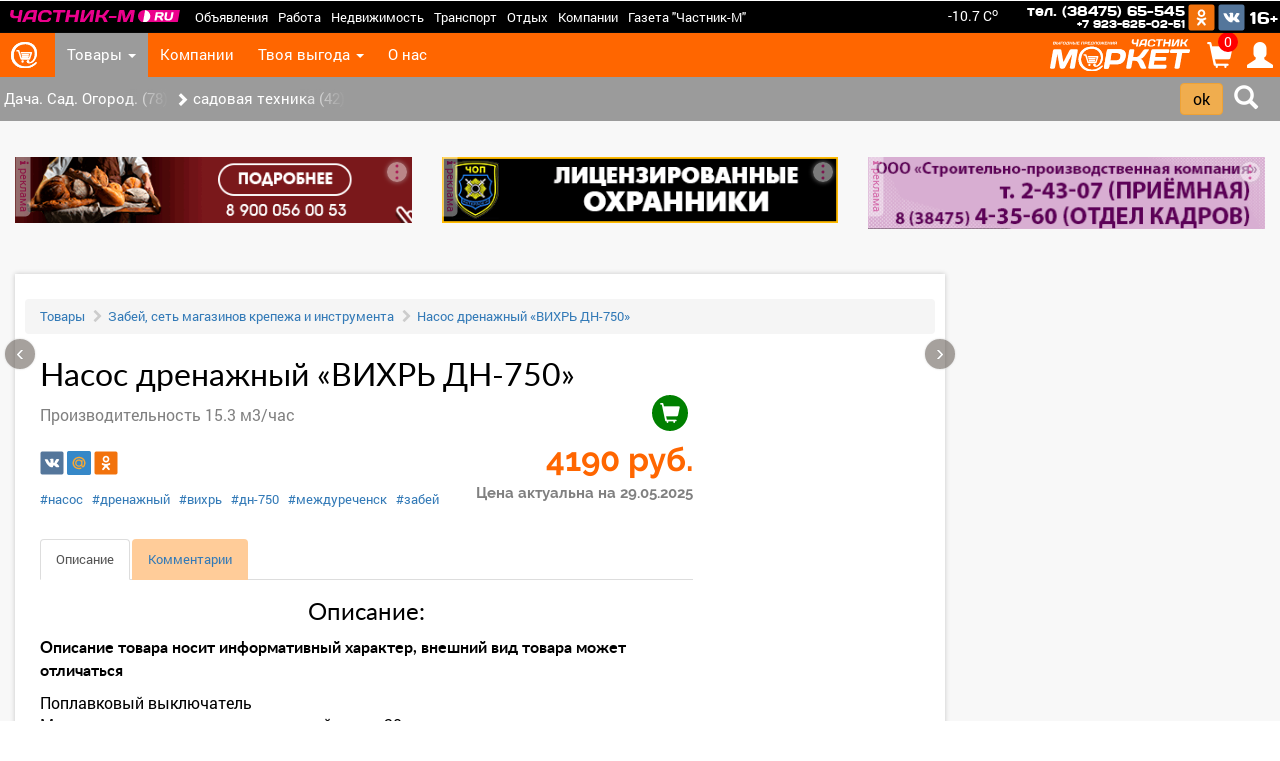

--- FILE ---
content_type: text/html; charset=utf-8
request_url: https://market.chastnik-m.ru/market/product_detail/?id=66635
body_size: 17289
content:
<!DOCTYPE html>
<HTML>

<head>
    <TITLE>Забей на Вокзальной, 76: Насос дренажный «ВИХРЬ ДН-750» | Частник. Маркет - Междуреченск</TITLE>
    <!--[if lt IE 9]><script src="http://html5shiv.googlecode.com/svn/trunk/html5.js"></script><![endif]-->
        <link href="/src/twbs/bootstrap/dist/css/bootstrap.min.css" rel="STYLESHEET" type="text/css">
    <link href="/css/fonts.min.css" rel="STYLESHEET" type="text/css">
    <link href="/src/css/add_style.css?v=1770100354" rel="STYLESHEET" type="text/css">
    <link href="/src/font-awesome/css/font-awesome.css" rel="STYLESHEET" type="text/css">
    <link href="/css/market.less.css?v=33" rel="STYLESHEET" type="text/css">
    <link href="/css/tops.css?v=1770100354" rel="STYLESHEET" type="text/css">
    <link href="/css/sidebar.css" rel="stylesheet">
    <link href="/js/jquery-ui-1.11.4.custom/jquery-ui.min2.css" rel="stylesheet">
    <meta name="yandex-verification" content="1a7b0a311431b25f" />
    <link rel="manifest" href="/manifest.json">
    <script type="text/javascript" src="/js/push.js"></script>
    <meta name="apple-mobile-web-app-title" content="Частник.Маркет.">
    <meta name="apple-mobile-web-app-capable" content="yes">
    <meta name="mobile-web-app-capable" content="yes">
    <meta name="apple-mobile-web-app-status-bar-style" content="black-translucent">
    <meta name="theme-color" content="#FF6600">
    <meta name="application-name" content="Частник.Маркет.">
    <link rel="apple-touch-startup-image" href="/images/touch/apple-touch-icon-72x72-precomposed.png">
 
    <script>
        let bsid = 0;
        var user = 0;
        var result;
        if ('serviceWorker' in navigator) {
            navigator.serviceWorker.register('/service-worker.js')
                .then(function (registration) {
                })
                .catch(function (err) {
                    console.log('ServiceWorker registration failed: ', err);
                });
        }
    </script>
                        <meta property = "og:title" content = "Насос дренажный «ВИХРЬ ДН-750»" />
          <meta property = "og:type" content = "article" /> 
          <meta property = "og:url" content = "https://market.chastnik-m.ru/market/product_detail?id=66635" />
          <meta property = "og:site_name" content = "Частник. Маркет." />
          <meta property = "og:description" content = "Производительность 15.3 м3/час. 4190 руб." />
          <meta itemprop="name" content="Частник. Маркет."/>
          <meta itemprop="description" content="Насос дренажный «ВИХРЬ ДН-750» 4190 руб."/>            
    <link rel="apple-touch-icon-precomposed" sizes="144x144" href="/images/touch/apple-touch-icon-144x144-precomposed.png">
    <link rel="apple-touch-icon-precomposed" sizes="114x114" href="/images/touch/apple-touch-icon-114x114-precomposed.png">
    <link rel="apple-touch-icon-precomposed" sizes="72x72" href="/images/touch/apple-touch-icon-72x72-precomposed.png">
    <link rel="apple-touch-icon-precomposed" href="/images/touch/apple-touch-icon-57x57-precomposed.png">
    <link rel="apple-touch-icon" sizes="144x144" href="/images/touch/apple-touch-icon-144x144-precomposed.png">
    <link rel="apple-touch-icon" sizes="114x114" href="/images/touch/apple-touch-icon-114x114-precomposed.png">
    <link rel="apple-touch-icon" sizes="72x72" href="/images/touch/apple-touch-icon-72x72-precomposed.png">
    <link rel="apple-touch-icon" href="/images/touch/apple-touch-icon-57x57-precomposed.png">
    <meta name="msapplication-square310x310logo" content="/images/touch/apple-touch-icon-144x144-precomposed.png">

    <meta http-equiv="Content-Type" content="text/html; charset=windows-1251">

    <meta name="keywords" content="Насос, дренажный, «ВИХРЬ, ДН-750»,               Междуреченск, скидки, компании, акции, суши, одежда, рестораны, кафе, магазины, Частник-М, маркет, доставка, еда, цветы, товары.">
    <meta name="description" content="Насос дренажный «ВИХРЬ ДН-750», 4190 руб.">
    <meta name="robot" content="">
    <meta http-equiv="Cache-Control" content="max-age=3600, must-revalidate" />
    <meta name="revisit" content="1 days">
    <meta content=Follow name=robots>
    <meta content=General name=rating>
    <meta content=GLOBAL name=distribution>
    <meta name="viewport" content="width=device-width, initial-scale=1,  user-scalable=no">
    <meta name="yandex-verification" content="655f1f9aba81cfa1" />
    <script type="application/ld+json">
        {
            "@context": "http://schema.org",
            "@type": "Organization",
            "name": "Частник. Марект.",
            "url": "https://market.cahstnik-m.ru/",
            "sameAs": [
                "https://vk.com/chastnik.market",
                "https://ok.ru/group/54387657212143"
            ]
        }
        var user = 0;    </script>
    <script>
        viewport = document.querySelector('meta[name="viewport"]');
        if (screen.width < 300) {
            viewport.content = "width=310";
        } else {
            viewport.content = "width=device-width, initial-scale=1,  user-scalable=yes";
        }
    </script>
</head>

<body class="body">
    <div class="upper" title="Наверх">
        <div class="upper_arr"></div>
    </div>
    <script src="/src/components/jquery/jquery.min.js"></script>
    <script src="/src/components/jqueryui/jquery-ui.min.js"></script>
    <script src="/js/jquery.wow.min.js" type="text/javascript"></script>
    <script src="/js/components/wow.min.js" type="text/javascript"></script>
    <script src="/js/market.js?v=2026-02-03" type="text/javascript" charset="utf-8"></script>

    <header>
                   <nav class="navbar global my-navbar navbar-inverse navbar-fixed-top" role="navigation" style="text-align: center; z-index: 10001; ">
      <div class="container_full" style="position: relative;"> 
        <div class="navbar-header">
            <button type="button" class="navbar-toggle global collapsed" data-toggle="collapse" data-target="#navbar-collapse_global" aria-expanded="false" aria-controls="navbar">
                <span class="sr-only">Toggle navigation</span>
                <span class="icon-bar top-bar"></span>
                <span class="icon-bar mid-bar"></span>
                <span class="icon-bar bot-bar"></span>
            </button>
            <a class="navbar-brand global" href="https://chastnik-m.ru" style=""></a>
        </div>
        <div class="collapse navbar-collapse global" id="navbar-collapse_global" style="z-index: 100002;">
            <ul class="nav navbar-nav global"  style="z-index: 100002; position: relative">               
              <li><a href="https://chastnik-m.ru/public/ann_view/">Объявления</a></li>
              <li><a href="https://chastnik-m.ru/public/ann_view_new/?ql0=19">Работа</a></li>
              <li><a href="https://chastnik-m.ru/public/ann_view_new/?ql0=1">Недвижимость</a></li>
              <li><a href="https://chastnik-m.ru/public/transport/">Транспорт</a></li>
              <li><a href="https://chastnik-m.ru/public/relax/">Отдых</a></li>
              <li><a href="https://chastnik-m.ru/public/dir_view/">Компании</a></li>
              <li><a href="https://gazeta.chastnik-m.ru/">Газета "Частник-М"</a></li>
            </ul>  
            
        </div><!--/.nav-collapse -->
        <div id="term_info" class="hidden-xs">
            <a href="https://chastnik-m.ru/Public/weather/" title="Сейчас в Междуреченске"></a>
        </div>  
        <div class="navbar-left_block">
            <div class="phone">
              <div>тел. (38475) 65-545</div>
              <div>+7 923-625-02-51</div>
            </div>
            <div class="soc_block">
               <a href="https://ok.ru/chastnikm" class="soc_gobal ok"></a>
               <a href="https://vk.com/chastnikm" class="soc_gobal vk"></a>
            </div>
            <div class="alert_16">16+</div>
        </div>
      </div>
    </nav>


<script>
$.getJSON('https://chastnik-m.ru/public/get_temp/',{},function(data){
  $('#term_info a').html((data.term>0 ? '+' + data.term : data.term ) + ' C<sup>o</sup>');

}) 
</script>
<style>
#term_info{
   position: absolute;
   right: 270px;
   width: 75px;
   top: 5px;
   color: white;
   font-size: 14px;
}
#term_info a{
  color: white;
}
.navbar.global{
  background: black;
  height: 32px;
  max-height: 32px;
  min-height: 32px;
  font-family: "RobotoRegular";
}
.navbar.global .container_full{
   height: 32px;
}
.navbar  .navbar-left_block{
  position: absolute;
  right: 0px; 
  top: 0px;
}
.navbar  .navbar-left_block .phone{
  line-height: 1.1;
  display: inline-block;
}
.navbar  .navbar-left_block .phone *{
  color: white;
  font-family: "DaysRegular";
  text-align: right;
  top: 1px;
  font-siZe: 14px;
}
.navbar  .navbar-left_block div.phone, .navbar .navbar-left_block div.soc_block{
  display: inline-block;
}
.navbar  .navbar-left_block .alert_16{
  display: inline-block;
  padding: 0 2px;
  font-family: "DaysRegular";
  font-size: 17px;
  position: relative;
  top: -4px;
  color: white;
}
@media (max-width: 768px){
    .navbar  .navbar-left_block div.phone{
       display: none;
    }
    .navbar .navbar-left_block{
       right: 54px;
    }
    .navbar  .navbar-left_block .alert_16{
       float: left;
       margin-right: 5px;  
       top: 2px;
    }
    .navbar-collapse.global{
       background: black;
    }
}


.navbar .navbar-left_block .soc_gobal{
   display: inline-block;
   width: 27px;
   height: 27px;
   top:3px;
   position: relative;
   background-size: cover;
}
.navbar .navbar-left_block a.soc_gobal.vk{ 
   background: url(/images/soc/vkontakte.svg);
}
.navbar .navbar-left_block a.soc_gobal.ok{
   background: url(/images/soc/odnoklassniki.svg);
}

.navbar  .navbar-left_block div:nth-child(2){
   font-size: 11px;
}

.navbar-brand.global {
    position: relative;
    width: 190px;
    height: 12px;;
    display: block;
}
.nav.global>li>a{
   padding: 6px 5px;
   color: white;

}
.navbar-toggle.global{
  padding: 4px 6px;
  float: right;
  margin-left: 8px;
  margin-top: 4px;
  margin-bottom: 3px
}
.navbar-toggle.global .icon-bar {
   width: 17px;
}    

.navbar-brand.global:before {
    content: '';
    background: url(https://chastnik-m.ru/images/hlogo.svg);
    background-size: cover;
    position: absolute;
    width: 170px;
    height: 12px;
    top: 9px;
    left: 10px;
    z-index: 5;
}
.navbar-brand.global{
  background: none;
}

</style>
        <nav class="navbar market my-navbar navbar-inverse navbar-fixed-top" role="navigation"
     style="text-align: center; z-index: 10000; border: 0px; background: rgb(255,102,0); ">
    <div class="container_full" style="position: relative;">
        <div class="navbar-header">
            <button type="button" class="navbar-toggle market collapsed" data-toggle="collapse"
                    data-target="#navbar-collapse" aria-expanded="false" aria-controls="navbar">
                <span class="sr-only">Toggle navigation</span>
                <span class="icon-bar top-bar"></span>
                <span class="icon-bar mid-bar"></span>
                <span class="icon-bar bot-bar"></span>
            </button>
        </div>
        <div class="collapse navbar-collapse market" id="navbar-collapse"> <!-- блок меню-->
            <ul class="nav market navbar-nav" style="z-index: 1100; ">
                <li class="active home">
                    <a href="/" class="home"></a>
                </li>
                                <li class="dropdown ">
                    <a href="#" id="product_down"
                       data-toggle="dropdown"
                       class="dropdown-toggle activ">Товары
                        <b class="caret"></b></a>
                    <ul class="dropdown-menu market">
                        <li><a href="/market/discount/" class="">Акционные товары</a></li>
                        <li><a href="/market/product/" class="">Все товары</a></li>
                    </ul>
                </li>
                <li><a href="/market/company/"
                       class="">Компании</a>
                </li>

                <li class="dropdown hidden-xs">
                    <a href="#" id="product_down" data-toggle="dropdown"
                       class="dropdown-toggle ">Твоя
                        выгода <b class="caret"></b></a>
                    <ul class="dropdown-menu market">
                        <li><a href="/market/discount/" class="">Акции</a></li>
                        <li><a href="/market/catalogs/" class="">Каталоги</a></li>
                        <li><a href="/market/tops/" class="">Топ 5</a></li>
                    </ul>
                </li>
                <li class="hidden-sm hidden-md hidden-lg"><a href="/market/catalogs/" class="">Каталоги</a></li>
                <li class="hidden-sm hidden-md hidden-lg"><a href="/market/discount/" class="">Акции</a></li>
                <li class="hidden-sm hidden-md hidden-lg"><a href="/market/tops/" class="">Топ 5</a></li>

                <li>
                    <a href="/market/aboutus/" class="">О
                        нас</a>
                </li>
            </ul>
        </div><!-- конец блок меню-->
        <div class="menu_button">
            <a class="navbar-brand market visible-desktop" href="/"
               style="color: white; font-size: 11px; letter-spacing: 5px; "></a>
            <div class="visible-desktop ">
                <a href="/market/user_registration/" class="white glyphicon glyphicon glyphicon-user"></a>
            </div>
            <div class="visible-desktop">
                <a href="/market/user_cabinet/?user=basket" class="white">
                    <div data-basket="0" class="basket" id="basket_all" data-basket-type="1"
                         style="border-radius: 50%; height: 20px; width: 20px; font-size: 14px;background: red; position: absolute; top: -13px; right: -12px; z-index: 10">0</div>
                    <span class="glyphicon glyphicon-shopping-cart"></span>
                </a>
            </div>
        </div>
        <a class="navbar-brand market collapsed" href="/"
           style="color: white; font-size: 11px; letter-spacing: 5px; "></a>

    </div>
</nav>
    >
<div class="rubrikator">
    <div class="container_full row">
        <div class="search">
            <div class="search_world">
                <div class="input-group search_input "
                                    >
                    <input type="text" class="form-control"
                           placeholder="Поиск"
                           id="search_word" value="">
                    <span class="input-group-addon">X</span>
                </div>
            </div>
            <div class="level1 activ level" data-visible="1" data-select="0">
                <div class="form-group">
                    <select class="form-control" id="select_level1">
                        <option value="0">- выберите раздел</option>
                                                    <option value="48" >
                                Бытовая электротехника (9)                            </option>
                                                    <option value="84" >
                                Бытовые услуги (36)                            </option>
                                                    <option value="106" selected>
                                Дача. Сад. Огород. (78)                            </option>
                                                    <option value="76" >
                                Детские товары (4)                            </option>
                                                    <option value="42" >
                                Еда (602)                            </option>
                                                    <option value="72" >
                                Животные, растения (7)                            </option>
                                                    <option value="98" >
                                Консультации (0)                            </option>
                                                    <option value="18" >
                                Красота. Здоровье. (60)                            </option>
                                                    <option value="87" >
                                Обучение, курсы (53)                            </option>
                                                    <option value="64" >
                                Одежда, обувь, аксессуары (5)                            </option>
                                                    <option value="1" >
                                Отдых. Развлечения. Спорт. (20)                            </option>
                                                    <option value="26" >
                                Подарки. Цветы. Праздники. (108)                            </option>
                                                    <option value="92" >
                                Ремонт, строительство (386)                            </option>
                                                    <option value="46" >
                                Товары для дома и офиса (70)                            </option>
                                                    <option value="6" >
                                Транспорт (42)                            </option>
                                                    <option value="61" >
                                Другое (15)                            </option>
                                            </select>
                </div>
                <div class="level1_name level" data-select="#select_level1">
                    <span></span>
                    <div class="glyphicon glyphicon-chevron-right arr"></div>
                </div>
            </div>
            <div class="level2 hide" data-visible="0" data-select="0">
                <div class="form-group">
                    <select class="form-control" id="select_level2">
                    </select>
                </div>
                <div class="level2_name level" data-select="#select_level2">
                    <span></span>
                </div>
            </div>
            <div class="search_button level">
                <input type="button" value="ok" name="submit_search" class="btn btn-warning">
                <span class="glyphicon glyphicon-search ico-search"></span>
            </div>
        </div>
    </div>
</div>
<style>
    main .container {
        margin-top: 67px;
    }
</style>
<script>
    var level1 = level2 = 0;
    var category = 0;
    var level2_arr = [];
    var word = search = '';
        level2_arr[48] = [];
        level2_arr[48][51] = 'аудио, видео, фототехника (2)';
        level2_arr[48][50] = 'бытовая техника (3)';
        level2_arr[48][49] = 'компьютеры, оргтехника (1)';
        level2_arr[48][52] = 'ремонт, сервис (0)';
        level2_arr[48][53] = 'телефоны (3)';
            level2_arr[84] = [];
        level2_arr[84][58] = 'интернет, связь (36)';
        level2_arr[84][80] = 'клининг, уборка (0)';
        level2_arr[84][105] = 'ритуальные услуги (0)';
        level2_arr[84][85] = 'фотоуслуги (0)';
            level2_arr[106] = [];
        level2_arr[106][112] = 'аксессуары (1)';
        level2_arr[106][108] = 'ландшафт (1)';
        level2_arr[106][115] = 'печи (0)';
        level2_arr[106][109] = 'садовая мебель (0)';
        level2_arr[106][107] = 'садовая техника (42)';
        level2_arr[106][110] = 'садовый инвентарь (25)';
        level2_arr[106][111] = 'семена, грунты, уход (9)';
        level2_arr[106][114] = 'теплицы (0)';
            level2_arr[76] = [];
        level2_arr[76][78] = 'игрушки (4)';
        level2_arr[76][77] = 'одежда, обувь (0)';
        level2_arr[76][79] = 'разное (0)';
            level2_arr[42] = [];
        level2_arr[42][44] = 'доставка еды (155)';
        level2_arr[42][43] = 'кафе, бары, рестораны (40)';
        level2_arr[42][45] = 'продукты питания, напитки (407)';
            level2_arr[72] = [];
        level2_arr[72][73] = 'животные (0)';
        level2_arr[72][75] = 'зоотовары (1)';
        level2_arr[72][74] = 'растения (6)';
            level2_arr[98] = [];
        level2_arr[98][100] = 'бухгалтерские услуги (0)';
        level2_arr[98][101] = 'финансы (0)';
        level2_arr[98][99] = 'юридические услуги (0)';
            level2_arr[18] = [];
        level2_arr[18][19] = 'аптеки, оптики (8)';
        level2_arr[18][22] = 'косметика, парфюмерия (3)';
        level2_arr[18][24] = 'медицинские услуги (0)';
        level2_arr[18][40] = 'салоны красоты, солярии (49)';
            level2_arr[87] = [];
        level2_arr[87][90] = 'автошколы (23)';
        level2_arr[87][89] = 'высшее образование (0)';
        level2_arr[87][117] = 'дополнительное образование (28)';
        level2_arr[87][91] = 'другое (1)';
        level2_arr[87][116] = 'компьютерные курсы (1)';
        level2_arr[87][88] = 'курсы иностранных языков (0)';
            level2_arr[64] = [];
        level2_arr[64][86] = 'аксессуары (0)';
        level2_arr[64][102] = 'головные уборы (0)';
        level2_arr[64][67] = 'женские товары (1)';
        level2_arr[64][66] = 'мужские товары (4)';
            level2_arr[1] = [];
        level2_arr[1][4] = 'базы отдыха (0)';
        level2_arr[1][39] = 'бани, сауны (0)';
        level2_arr[1][14] = 'библиотеки (0)';
        level2_arr[1][70] = 'боулинг (0)';
        level2_arr[1][3] = 'гостиницы (0)';
        level2_arr[1][119] = 'другое (2)';
        level2_arr[1][118] = 'игровые центры (0)';
        level2_arr[1][97] = 'квесты (0)';
        level2_arr[1][36] = 'кино и театр (0)';
        level2_arr[1][13] = 'музеи, выставочные залы (0)';
        level2_arr[1][37] = 'ночные клубы (0)';
        level2_arr[1][5] = 'спортивные залы, фитнес (8)';
        level2_arr[1][96] = 'спортивный инвентарь (1)';
        level2_arr[1][95] = 'товары для отдыха и туризма (9)';
        level2_arr[1][2] = 'турфирмы (0)';
            level2_arr[26] = [];
        level2_arr[26][29] = 'организация праздников (0)';
        level2_arr[26][63] = 'подарки (12)';
        level2_arr[26][28] = 'сувениры (15)';
        level2_arr[26][27] = 'цветы (81)';
        level2_arr[26][81] = 'ювелирные изделия (0)';
            level2_arr[92] = [];
        level2_arr[92][55] = 'другое (24)';
        level2_arr[92][94] = 'инструменты (64)';
        level2_arr[92][83] = 'сантехника (0)';
        level2_arr[92][60] = 'стройматериалы (198)';
        level2_arr[92][93] = 'услуги по ремонту, строительству (64)';
        level2_arr[92][54] = 'электротовары (36)';
            level2_arr[46] = [];
        level2_arr[46][59] = 'бытовая химия (6)';
        level2_arr[46][68] = 'канцтовары (0)';
        level2_arr[46][104] = 'литература (0)';
        level2_arr[46][56] = 'мебель, интерьер (33)';
        level2_arr[46][57] = 'посуда (4)';
        level2_arr[46][103] = 'текстиль (4)';
        level2_arr[46][113] = 'хозяйственные товары (23)';
            level2_arr[6] = [];
        level2_arr[6][7] = 'авиа, ж/д, автобилеты (0)';
        level2_arr[6][69] = 'автомойка (0)';
        level2_arr[6][32] = 'автотовары (42)';
        level2_arr[6][8] = 'грузоперевозки (0)';
        level2_arr[6][47] = 'спецтехника (0)';
        level2_arr[6][30] = 'СТО (0)';
        level2_arr[6][9] = 'такси (0)';
        level2_arr[6][31] = 'шиномонтаж (0)';
            level2_arr[61] = [];
        level2_arr[61][62] = 'другое (15)';
            $(document).keypress(function (e) {
        if (e.which == 13) {
            $('html, body').animate({scrollTop: 0}, 'fast');
            page = 0;
            console.log(page);
            word = $('#search_word').val();
            get_search_result(1);
            $('#search_block_list').show();
            $('#detail').remove();
        }
        ;
    });
    $(document).ready(function () {
        $('#select_level1').change();
                $('#select_level2 option[value=107]').prop('selected', true);
        $('#select_level2').change();
            });

    $('.level2_name, .level1_name').click(function () {
        dt = $(this).data('select');
        $(this).hide();
        $(dt).closest('.form-group').show(0, function () {
        });
        if (dt == '#select_level1' && level2 == 0) {
            $('.level2_name').hide()
            $('#select_level2').closest('.form-group').hide()
        }
    })
    $('.search_button span, .input-group-addon').click(function () {
        line = $('.rubrikator .search_input');
        text = 'Поиск';
        if ($(this).hasClass('input-group-addon')) {
            line.find('input').val('');
            word = ''
        }
        if (level1 > 0)
            text = 'Поиск: ' + $('#select_level1 option:selected').text();
        if (level2 > 0)
            text = text + ' > ' + $('#select_level2 option:selected').text();
        line.find('input').attr('placeholder', text);
        if (line.css('left') == '0px')
            line.animate({left: "-100%", 'padding-right': '100%'});
        else
            line.animate({left: "0", 'padding-right': '100px'});
    });
    $('.rubrikator').on('change', '#select_level1', function () {
        level1 = $(this).val();
        category = level1;
        if (level1 > 0) {
            $(this).parent().hide();
            $('.level1_name').show();
            $('.level1_name > span').html($('#select_level1 option:selected').text());
            $('.level2').removeClass('hide');
            option = '<option value="0"> - выберите категорию </option>';
            arr = level2_arr[level1];
            for (var i in arr) {
                option = option + '<option value="' + i + '">' + arr[i] + '</option>';
            }
            $('.level2_name').hide();
            $('#select_level2').html(option).closest('.form-group').show();
            ;
        } else {
            $('.level2_name').hide();
        }
    });
    $('input[name="submit_search"]').click(function () {
        $('html, body').animate({scrollTop: 0}, 'fast');
        page = 0;
        word = $('#search_word').val();
        get_search_result(1);
        $('#search_block_list').show();
        $('#detail').remove();
    });

    $('.rubrikator').on('change', '#select_level2', function () {
        level2 = $(this).val();
        category = level2;
        if (level2 > 0) {
            $(this).parent().hide();
            $('.level2_name').show();
            $('.level2_name > span').html($('#select_level2 option:selected').text()).show();
        }
    });
</script>

<style>
    .nav>li{
        /* border-bottom: 1px solid #f58f4b;*/
    }
    .navbar-fixed-top .navbar-collapse {
        max-height: 100%;
    }

    main .container {
        margin-top: 68px;
    }

    .holiday:hover ul {
        opacity: 1;
        display: block;
    }

    .holiday ul {
        display: none;
        transition: opacity 1s ease-out;
        opacity: 0;
    }

    .rubrikator {
        top: 76px;
        font-size: 9pt;
        height: 44px;
    }

    .rubrikator .search .level span {
        font-size: 11pt;
    }

    .rubrikator {
        background: rgb(155, 155, 155);
        transition-duration: 0.5s;
    }

    .level1_name span:after, .level2_name span:after {
        background: linear-gradient(to left, rgb(155, 155, 155), rgba(52, 54, 56, 0));
    }

    .rubrikator.top {
        top: 44px;
        height: 44px;
        transition-duration: 0.5s;
    }

    .navbar.global {
        transition-duration: 0.5s
    }

    .navbar.global.top {
        top: -32px;
        transition-duration: 0.5s
    }

    .navbar.market {
        transition-duration: 0.5s
    }

    .navbar.market.top {
        transition-duration: 0.5s;
        top: 0px;
    }

    .navbar.market {
        top: 32px;

        font-family: "RobotoRegular";
        height: 44px;
        max-height: 44px;
        min-height: 44px;
    }

    .navbar-nav.market li a.activ {
        background: rgb(155, 155, 155);
    }

    .nav.market > li > a {
        font-size: 11pt;
        padding: 12px 12px;
        color: white;
    }

    .navbar-header.market {
        position: relative;
        top: 32px;

    }

    .navbar-nav li .home {
        height: 44px;
    }

    .navbar-nav.market li .home:before {
        width: 26px;
        height: 26px;
        top: 9px;
    }

    .navbar-inverse.market, .navbar.market {
        background: rgb(255, 102, 0);
        border-color: rgb(255, 102, 0);
        border: 0px;
    }

    .navbar-brand {
        background: none;
    }

    .navbar-brand.market.callapse {
        display: none;
    }

    .navbar-inverse.market .navbar-collapse {
        background: rgb(255, 102, 0);
    }

    .navbar-brand.market.collapsed {
        display: none;
    }

    @media (min-width: 768px) {
        .menu_button {
            position: absolute;
            right: 0px;
            top: 0px;
            float: right;
        }
    }

    .menu_button div {
        color: white;
        font-size: 30px;
        z-index: 10000;
        display: inline-block;
        float: right;
        font-size: 26px;
        position: relative;
        margin: 6px 7px 0;
    }

    @media (max-width: 768px) {
        .navbar-brand.market.callapse {
            display: block;
        }

        .navbar-toggle.market {
            float: left;
            margin-left: 10px;
        }

        .menu_button {
            position: absolute;
            top: 0px;
            float: left;
            left: 56px !important;
        }

        .menu_button div {
            font-size: 25px;
            margin-top: 10px
        }

        .navbar-brand.market.visible-desktop {
            display: none;
        }

        .navbar-brand.market.collapsed {
            position: absolute;
            right: 0px;
            top: 0px;
            display: block;
        }

        .dropdown-menu.market > li > a {
            color: black;
            text-align: left;
        }
    }

    .navbar-inverse.market .navbar-nav > .active > a,
    .navbar-inverse.market .navbar-nav > .active > a:hover,
    .navbar-inverse.market .navbar-nav > .active > a:focus {
        background: rgb(255, 102, 0);
    }

    .navbar-brand.market {
        display: inline-block;
    }

    .navbar-brand.market:before {
        float: left;
        top: 6px;
    }

    .navbar-inverse .navbar-nav > li > a {
        color: white;
    }

    .dropdown-menu.market {
        margin: -5px 0 0 0;
        background: white;
    }

    .dropdown-menu.market li {
        background: white;
        margin: 0px;
        padding: 5px 0;
        color: black;
    }

    .dropdown-menu.market > li > a {
        color: black;
        text-align: center;
    }

    @media (min-width: 768px) {
        .dropdown-menu.market > li > a {
            color: black;
            text-align: left;
        }
    }
</style>
<script>
    $(document).click(function (e) {
        var target = $(e.target);
    });
    $(document).scroll(function () {
        if ($(this).scrollTop() > 32) {
            $('.navbar.user,.navbar,.navbar.global,.rubrikator').addClass('top');
        } else {
            $('.navbar.user, .navbar,.navbar.globa,.rubrikator').removeClass('top');
        }
    });
</script> 
            </header>

    <main>
        <div class="container container-xs">
            <div class="row banners_top">
                <div class="col-lg-4 col-md-4 col-sm-4 col-xs-12">
                    <div class='banner banner13' data-type='banner13'          data-creative='1504'        data-id='225592' data-uniqid='698196823e0b1' data-onscreen='1'>                   <div class='relative'><div class='creative-rek' ><i class='fa fa-info' aria-hidden='true'></i> реклама</div><label class='creative-info' for='698196823e0b6'><label for="698196823e0b6" class="creative-menu"><svg width="8" height="20" viewBox="0 0 8 20" fill="#CD2682" xmlns="http://www.w3.org/2000/svg"><circle cx="4" cy="4" r="1.5"></circle><circle cx="4" cy="10" r="1.5"></circle><circle cx="4" cy="16" r="1.5"></circle></svg></label>    <input type='checkbox' id='698196823e0b6' style='display: none;'>    <div class='creative-toke-info'>        <div class='creative-токен'>Токен: 2Vtzqvfu4MV</div>        <div>Заказчик: ИП Шалашова Елена Юрьевна</div>    </div></label>                           <a href='//chastnik-m.ru/public/links/?id=225592&block=adver'                     class='banner13'><picture>            <source srcset='/creatives/getCreatives/?creativesId=1504&mobile=1?v=20260203' media='(max-width: 768px) and (orientation: portrait)'>            <img loading='lazy' src='/creatives/getCreatives/?creativesId=1504?v=20260203' alt='баннер' class='lazyload'>            </picture></a>                    </div>                    </div><script>if (!onScreen["banner13"])            onScreen["banner13"] = [];onScreen["banner13"].push(225592);</script>                </div>
                <div class="col-lg-4 col-md-4 col-sm-4 col-xs-12 hidden-xs">
                    <div class='banner banner13' data-type='banner13'          data-creative='2228'        data-id='235928' data-uniqid='698196823ec21' data-onscreen='1'>                   <div class='relative'><div class='creative-rek' ><i class='fa fa-info' aria-hidden='true'></i> реклама</div><label class='creative-info' for='698196823ec25'><label for="698196823ec25" class="creative-menu"><svg width="8" height="20" viewBox="0 0 8 20" fill="#CD2682" xmlns="http://www.w3.org/2000/svg"><circle cx="4" cy="4" r="1.5"></circle><circle cx="4" cy="10" r="1.5"></circle><circle cx="4" cy="16" r="1.5"></circle></svg></label>    <input type='checkbox' id='698196823ec25' style='display: none;'>    <div class='creative-toke-info'>        <div class='creative-токен'>Токен: 2VtzqvybiTr</div>        <div>Заказчик: ООО ЧОП ИНТЕРЛОК-Н</div>    </div></label>                           <a href='//chastnik-m.ru/public/links/?id=235928&block=adver'                     class='banner13'><picture>            <source srcset='/creatives/getCreatives/?creativesId=2228&mobile=1?v=20260203' media='(max-width: 768px) and (orientation: portrait)'>            <img loading='lazy' src='/creatives/getCreatives/?creativesId=2228?v=20260203' alt='баннер' class='lazyload'>            </picture></a>                    </div>                    </div><script>if (!onScreen["banner13"])            onScreen["banner13"] = [];onScreen["banner13"].push(235928);</script>                </div>
                <div class="col-lg-4 col-md-4 col-sm-4 col-xs-12 hidden-xs">
                    <div class='banner banner13' data-type='banner13'          data-creative='2938'        data-id='244711' data-uniqid='698196823f492' data-onscreen='1'><div class='relative'><div class='creative-rek' ><i class='fa fa-info' aria-hidden='true'></i> реклама</div><label class='creative-info' for='698196823f496'><label for="698196823f496" class="creative-menu"><svg width="8" height="20" viewBox="0 0 8 20" fill="#CD2682" xmlns="http://www.w3.org/2000/svg"><circle cx="4" cy="4" r="1.5"></circle><circle cx="4" cy="10" r="1.5"></circle><circle cx="4" cy="16" r="1.5"></circle></svg></label>    <input type='checkbox' id='698196823f496' style='display: none;'>    <div class='creative-toke-info'>        <div class='creative-токен'>Токен: 2VtzqubcpUB</div>        <div>Заказчик: ООО СПК</div>    </div></label> <picture>            <source srcset='/creatives/getCreatives/?creativesId=2938&mobile=1?v=20260203' media='(max-width: 768px) and (orientation: portrait)'>            <img loading='lazy' src='/creatives/getCreatives/?creativesId=2938?v=20260203' alt='баннер' class='lazyload'>            </picture></div></div><script>if (!onScreen["banner13"])            onScreen["banner13"] = [];onScreen["banner13"].push(244711);</script>                </div>
            </div>
           
            <div class="row">
                <div class="col-md-9 col-xs-12">
                    <div id="search_block_list" style="display: none;">
    <h1 class="h1_head">Товары, услуги</h1>
    <div id="all">
            </div>
</div>
<script src="/js/market_product.js" type="text/javascript" charset="utf-8"></script>
<script>
    var page = 0;
    var stateObj = {foo: "bar"};
    var url = "http://market.chastnik-m.ru/market/product";
    var start = 0;
    var style = '';
    var holiday = '0';
    var type = 'product';
    $(window).resize(function () {
        calculate_show()
    });
    $(window).scroll(function () {
        calculate_show();
    });
</script>

<div id="detail" style=" margin-top: 25px;">

            <div class="show_detail_info">

        <div class="row" align="left">
            <ul class="breadcrumb left" style="margin-top: 0px;">
            <li><a href="/market/product/">Товары</a></li>
            <li><a href="/market/company_view/?company_id=30924">Забей, сеть магазинов крепежа и инструмента</a></li>
            <li><a href="/market/product_detail?id=66635">Насос дренажный «ВИХРЬ ДН-750»</a></li>
    </ul>

<style>
    .breadcrumb{
        margin-bottom: 5px;
    }
    .breadcrumb>li+li:before {
        padding: 0 5px;
        color: #ccc;
        font-family: "FontAwesome";
        content: "\f054";
    }
</style>
                        <div class="col-xs-12 col-sm-8 col-md-9">

                                                                <div class="visible-xs hidden" id="company_click"
                     style="padding: 15px 0 20px; margin: 15px 0; border-top: 1px solid rgba(255,102,0,0.5);
                             border-bottom: 1px solid rgba(255,102,0,0.5)">

                    <img src="//chastnik-m.ru/images/company_new/30924/logo_100.jpg"
                         title="Логотип компании">

                    <div class="detail_company_name"
                         style="position: relative; top: 5px;margin-left: 15px;display: inline-block; color: rgb(255,102,0); font-family: LatoRegular; font-size: 1.4em">Забей, сеть магазинов крепежа и инструмента</div>
                </div>

                                <h1 class="product_head" itemprop="name">Насос дренажный «ВИХРЬ ДН-750»</h1>
                                <p class="product_description">Производительность 15.3 м3/час</p>
            </div>
        </div>

        <div class="row">

            <div class="col-xs-12 col-md-9 col-lg-9 col-sm-9">
                <!-- БЛОК ПОИСКА СЛОНА -->
                                
                                
                <!-- END БЛОК ПОИСКА СЛОНА -->

                                                <div style="position: relative">
                                        <span class="product_basket add_basket " data-product="66635" data-type-product="product"
                          title="добавить в избранное">
                        <span class="glyphicon glyphicon-shopping-cart"></span>
                    </span>

                    
                                    </div>
                <div align="right" class="product_price"
                     style="float: right; font-size: 2.5em;color: rgb(255,102,0);font-family: RalewayBold;">
                    4190<sup></sup> руб.
                    <div style="color: grey; font-size: 15px;">Цена актуальна на
                                                29.05.2025                    </div>
                </div>
                                <div class="soc s24 left">
                    <a onclick="Share.vkontakte()" class="vkontakte"></a>
                    <!-- <a onclick="Share.facebook()" class="facebook"></a> -->
                    <a onclick="Share.mailru()" class="mailru"></a>
                    <a onclick="Share.odnoklassniki()" class="odnoklassniki"></a>
                    <!-- <a onclick="Share.twitter()" class="twitter"></a> -->
                    <!-- <a onclick="Share.google()" class="google"></a> -->
                </div>
                                
<div align="left" style="padding: 10px 0">  
    
      <span id="tag_1053"><a  href="http://market.chastnik-m.ru/market/product/?search=%?%насос">#насос</a>
      
      </span>
      &nbsp;
    
      <span id="tag_8978"><a  href="http://market.chastnik-m.ru/market/product/?search=%?%дренажный">#дренажный</a>
      
      </span>
      &nbsp;
    
      <span id="tag_2401"><a  href="http://market.chastnik-m.ru/market/product/?search=%?%вихрь">#вихрь</a>
      
      </span>
      &nbsp;
    
      <span id="tag_23278"><a  href="http://market.chastnik-m.ru/market/product/?search=%?%дн-750">#дн-750</a>
      
      </span>
      &nbsp;
    
      <span id="tag_867"><a  href="http://market.chastnik-m.ru/market/product/?search=%?%междуреченск">#междуреченск</a>
      
      </span>
      &nbsp;
    
      <span id="tag_19957"><a  href="http://market.chastnik-m.ru/market/product/?search=%?%забей">#забей</a>
      
      </span>
      &nbsp;
    
</div>

                <div style="padding-top: 20px;">
                    <ul id="product_tab" class="nav nav-tabs">
                        <li class="active"><a href="#info">Описание</a></li>
                        <li><a href="#comment">Комментарии</a></li>
                    </ul>
                    <div class="tab-content">
                        <div id="info" class="tab-pane fade in active">
                            <h3 class="product_detail_desctiption name">Описание:</h3>
                                                        <div align="left" id="desc_orig"
                                >
                                                                    <p><strong>Описание товара носит информативный характер, внешний вид товара может отличаться</strong></p>

<p>Поплавковый выключатель<br />
Максимальное количество включений в час: 20<br />
Максимальная высота подъема: 8 м<br />
Диаметр пропускаемых частиц: 25 мм<br />
Напряжение: 220 В<br />
Частота: 50 Гц<br />
Потребляемый ток: 3,6 А<br />
Тип электродвигателя: асинхронный, однофазный с короткозамкнутым ротором<br />
Мощность, Вт&nbsp;&nbsp;&nbsp;&nbsp;750 Вт<br />
Производительность, м3/ч&nbsp;&nbsp;&nbsp;&nbsp;15.3 м3/час<br />
Размер упаковки (ДхШхВ), см&nbsp;&nbsp;&nbsp;&nbsp;22 x 16 x 37<br />
Гарантия&nbsp;&nbsp;&nbsp;&nbsp;1 год<br />
Вес в упаковке, г&nbsp;&nbsp;&nbsp;&nbsp;5840</p>
                                                            </div>
                                                            <div class="alert_info">
                                    <ul>
	<li>Данные о наличии и стоимости товаров/услуг уточняйте у компании, предоставляющих их.</li>
	<li>Изображение товаров/услуг на сайте может отличаться от оригинального изображения.</li>
	<li>Сайт <strong>chastnik-m.ru</strong>&nbsp;не несет ответственности за не совпадение информации&nbsp;в описании, в т.ч. о&nbsp;стоимости&nbsp;и качестве&nbsp;товара/услуги.</li>
</ul>
                                </div>
                            
                                                                                    <script src="/jscripts/jquery.touchSwipe.min.js"></script>
    <link rel="stylesheet" type="text/css" href="/jscripts/jcarousel/jcarousel_more_action.css">
    <h3 class="product_more_actions name" style="color:red">Все спецпредложения/скидки
        от "Забей, сеть магазинов крепежа и инструмента"</h3>
    <div class="product_more_actions">

        <div class="jcarousel-wrapper">
            <div class="jcarousel">
                <ul>
                                            <li align="left" style="cursor:pointer"
                            onclick="location.href='/market/discount_detail?id=72502'">
                            <div class="recently_light ">
                                <div class="recently_content">
                                                                        </div>
                                    <div class="name">Герметик «GS-27» силиконовый</div>
                                    <div class="price">199</div>
                                </div>
                            </div>
                        </li>
                                            <li align="left" style="cursor:pointer"
                            onclick="location.href='/market/discount_detail?id=72501'">
                            <div class="recently_light ">
                                <div class="recently_content">
                                                                        </div>
                                    <div class="name">Круг отрезной</div>
                                    <div class="price">79</div>
                                </div>
                            </div>
                        </li>
                                            <li align="left" style="cursor:pointer"
                            onclick="location.href='/market/discount_detail?id=72500'">
                            <div class="recently_light ">
                                <div class="recently_content">
                                                                        </div>
                                    <div class="name">Суперклей «Cosmofen CA 12»</div>
                                    <div class="price">229</div>
                                </div>
                            </div>
                        </li>
                                            <li align="left" style="cursor:pointer"
                            onclick="location.href='/market/discount_detail?id=72499'">
                            <div class="recently_light ">
                                <div class="recently_content">
                                                                        </div>
                                    <div class="name">Газ бутан</div>
                                    <div class="price">89</div>
                                </div>
                            </div>
                        </li>
                                            <li align="left" style="cursor:pointer"
                            onclick="location.href='/market/discount_detail?id=72503'">
                            <div class="recently_light ">
                                <div class="recently_content">
                                                                        </div>
                                    <div class="name">Перчатки нейлоновые со вспененным покрытием Зима</div>
                                    <div class="price">149</div>
                                </div>
                            </div>
                        </li>
                                            <li align="left" style="cursor:pointer"
                            onclick="location.href='/market/discount_detail?id=60162'">
                            <div class="recently_light ">
                                <div class="recently_content">
                                                                        </div>
                                    <div class="name">Бесплатная доставка инструмента </div>
                                    <div class="price"></div>
                                </div>
                            </div>
                        </li>
                    
                </ul>
            </div>
                            <a href="javascript:previousImage()" class="jcarousel-control-prev">&lsaquo;</a>
                <a href="javascript:nextImage()" class="jcarousel-control-next">&rsaquo;</a>
                    </div>
    </div>
<style>
    .jcarousel-wrapper {
        width: 100%;
    }

    .jcarousel li {
        width: 240px;
        height: 205px;
        border: 0px;
    }

    .jcarousel .recently_light {
        margin: 0px;
        width: 100%;
    }

    @media (max-width: 768px) {
        .jcarousel li {
            height: 250px;
        }
    }
</style>

<script>
    var IMG_WIDTH = 240;
    var currentImg = 0;
    var maxImages = 6;
    var speed = 500;
    var scroll_img = 1;

    var imgs;

    var swipeOptions = {
        triggerOnTouchEnd: true,
        swipeStatus: swipeStatus,
        allowPageScroll: "vertical",
        threshold: 75
    };


    $(function () {
        imgs = $(".jcarousel ul");
        imgs.swipe(swipeOptions);
    });
</script>
                        </div>
                        <div id="comment" class="tab-pane fade">
                        </div>
                    </div>
                </div>
            </div>
            <div class="col-sm-12 col-md-3 col-sm-12 col-xs-12">

                <div class="company_short_info in">
        <div class="row conact_info">
        <div class="logo col-xs-12" onclick="window.open('/market/company_view/?company_id=30924')">
                            <div class="img">
                    <img src="//chastnik-m.ru/images/company_new/30924/logo_200.jpg" title="Логотип компании">
                </div>
                    </div> 

    </div>
    <div class="row conact_info">
        <div class=" col-xs-12">
            <a href="/market/company_view/?company_id=30924"><h2>Забей, сеть магазинов крепежа и инструмента</h2>
        </div> 
    </div>
            <div class="row conact_info head_phone">
            <span class="glyphicon glyphicon-earphone"></span>
            <a href="tel:8-800-350-28-22">8-800-350-28-22</a>
        </div>
           
           
                        <div class="conact_info">
                                    <div>
                        <span class="glyphicon glyphicon glyphicon-globe"></span><a href="http://www.3abey.ru" target="_blank">
                            www.3abey.ru                        </a>
                    </div>
                            </div>
            
        
    <div class="row conact_info head_phone">
             
    </div>
        
        <div class="adress_block">
            <div class="row conact_info city">
                                    <span style="font-size: 16px;" class="glyphicon glyphicon-map-marker"></span>
                    <b>Междуреченск</b>
                                                </div>
            <div class="row conact_info">
                <address style="display: inline-block">
                    <span class="glyphicon glyphicon-home"></span> ул. Вокзальная, д. 76                                        
<div class="worktime">
 
  
   <span class="show_time_work">График работы <span style="color: green"><b>(Сейчас открыто)</b></span></span>
   <div class="time_work">
      <div class=><b>пн</b> c 08:30 по 19:00</div><div class=current><b>вт</b> c 08:30 по 19:00</div><div class=><b>ср</b> c 08:30 по 19:00</div><div class=><b>чт</b> c 08:30 по 19:00</div><div class=><b>пт</b> c 08:30 по 19:00</div><div class=><b>сб</b> c 09:00 по 19:00</div><div class=><b>вс</b> c 09:00 по 18:00</div>   </div>
   
</div>

                </address>
            </div>
                                                <div class="row conact_info phone">
                        <span class="glyphicon glyphicon-earphone"></span>
                        <a href="tel:8-909-509-19-25">
                            8-909-509-19-25                        </a>
                    </div>
                                    </div>
    
        <div class="adress_block">
            <div class="row conact_info city">
                            </div>
            <div class="row conact_info">
                <address style="display: inline-block">
                    <span class="glyphicon glyphicon-home"></span> пр-кт. Коммунистический, д. 38                                        
<div class="worktime">
 
  
   <span class="show_time_work">График работы <span style="color: green"><b>(Сейчас открыто)</b></span></span>
   <div class="time_work">
      <div class=><b>пн</b> c 08:30 по 19:00</div><div class=current><b>вт</b> c 08:30 по 19:00</div><div class=><b>ср</b> c 08:30 по 19:00</div><div class=><b>чт</b> c 08:30 по 19:00</div><div class=><b>пт</b> c 08:30 по 19:00</div><div class=><b>сб</b> c 09:00 по 19:00</div><div class=><b>вс</b> c 09:00 по 18:00</div>   </div>
   
</div>

                </address>
            </div>
                                                <div class="row conact_info phone">
                        <span class="glyphicon glyphicon-earphone"></span>
                        <a href="tel:2-30-61">
                            2-30-61                        </a>
                    </div>
                                    </div>
    
<div class="add_city">
    </div>




</div>





            </div>

        </div>
    </div>
    <script src="/jscripts/lightbox/dist/js/lightbox.js"></script>
    <link rel="stylesheet" href="/jscripts/lightbox/dist/css/lightbox.css">
    <script type="text/javascript">
        $(document).ready(function () {
            $("#product_tab a").click(function (e) {
                e.preventDefault();
                id = $(this).attr('href');
                if (id == '#comment')
                    load_comment()
                $(this).tab('show');
            });
        });

        var id = 66635;
        $(document).ready(function () {
            $('#comment').html(loader);
            load_comment();
        })

        function load_comment() {
            $('#comment').load('/ajax_product/comments', {
                id_object: 66635,
                type_object: 1
            });
        }

        var purl = 'http://market.chastnik-m.ru/market/product_detail?id=66635';
        var ptitle = 'Насос дренажный «ВИХРЬ ДН-750»';
        var text = 'Производительность 15.3 м3/час 4190';
        var pimg = 'http://market.chastnik-m.ru/images/product/66635/66635.jpg';

    </script>
</div>    
                </div>
                <div class="col-md-3 col-xs-12" style="padding-right: 15px;
    padding-left: 15px;">
                        <div class="main_block_right" align="center">
    <div class='banner banner3' data-type='banner3'          data-creative='2926'        data-id='244491' data-uniqid='6981968248b96' data-onscreen='1'>                   <div class='relative'><div class='creative-rek' ><i class='fa fa-info' aria-hidden='true'></i> реклама</div><label class='creative-info' for='6981968248b9b'><label for="6981968248b9b" class="creative-menu"><svg width="8" height="20" viewBox="0 0 8 20" fill="#CD2682" xmlns="http://www.w3.org/2000/svg"><circle cx="4" cy="4" r="1.5"></circle><circle cx="4" cy="10" r="1.5"></circle><circle cx="4" cy="16" r="1.5"></circle></svg></label>    <input type='checkbox' id='6981968248b9b' style='display: none;'>    <div class='creative-toke-info'>        <div class='creative-токен'>Токен: 2Vtzqv3z6EF</div>        <div>Заказчик: ИП Дмитриев Евгений Михайлович</div>    </div></label>                           <a href='//chastnik-m.ru/public/links/?id=244491&block=adver'                     class='banner3'><picture>            <source srcset='/creatives/getCreatives/?creativesId=2926&mobile=1?v=20260203' media='(max-width: 768px) and (orientation: portrait)'>            <img loading='lazy' src='/creatives/getCreatives/?creativesId=2926?v=20260203' alt='баннер' class='lazyload'>            </picture></a>                    </div>                    </div><script>if (!onScreen["banner3"])            onScreen["banner3"] = [];onScreen["banner3"].push(244491);</script>    <h2 class="main_subhead" title="Посмотреть все новости">
    <a href="//chastnik-m.ru/news/news/">
        <span class="header">Новости</span>
        <i class="fa fa-chevron-right" aria-hidden="true"></i>
    </a>
</h2>
<div class="head_news_block">
                    
        <div class="row news_short">
    <a href="//chastnik-m.ru/news/news/?id=262062">
        <div class="col-xs-3 news_img">
            <div>
                            </div>
        </div>
        <div class="col-xs-9 news_body">
            <h4>
                Культурный код: читаем между строк Чехова            </h4>
            <div class="intro_text">
                            </div>

        </div>
<!--        <div class="add_info">-->
<!--            <div class="add_block" title="Просмотры">-->
<!--                --><!--                <i class="fa fa-eye" aria-hidden="true"></i>-->
<!--            </div>-->
<!--            <div class="add_block" title="Показы">-->
<!--                --><!--                <i class="fa fa-read"></i>-->
<!--            </div>-->
<!--        </div>-->
    </a>
</div>
                    
        <div class="row news_short">
    <a href="//chastnik-m.ru/news/news/?id=261607">
        <div class="col-xs-3 news_img">
            <div>
                            </div>
        </div>
        <div class="col-xs-9 news_body">
            <h4>
                МТС: в Кузбассе замедлился рост активности телефонных мошенников            </h4>
            <div class="intro_text">
                            </div>

        </div>
<!--        <div class="add_info">-->
<!--            <div class="add_block" title="Просмотры">-->
<!--                --><!--                <i class="fa fa-eye" aria-hidden="true"></i>-->
<!--            </div>-->
<!--            <div class="add_block" title="Показы">-->
<!--                --><!--                <i class="fa fa-read"></i>-->
<!--            </div>-->
<!--        </div>-->
    </a>
</div>
                    
        <div class="row news_short">
    <a href="//chastnik-m.ru/news/news/?id=259749">
        <div class="col-xs-3 news_img">
            <div>
                            </div>
        </div>
        <div class="col-xs-9 news_body">
            <h4>
                Неделя информирования о детском телефоне доверия 8 800 2000 122 и 124.            </h4>
            <div class="intro_text">
                            </div>

        </div>
<!--        <div class="add_info">-->
<!--            <div class="add_block" title="Просмотры">-->
<!--                --><!--                <i class="fa fa-eye" aria-hidden="true"></i>-->
<!--            </div>-->
<!--            <div class="add_block" title="Показы">-->
<!--                --><!--                <i class="fa fa-read"></i>-->
<!--            </div>-->
<!--        </div>-->
    </a>
</div>
                    
        <div class="row news_short">
    <a href="//chastnik-m.ru/news/news/?id=262000">
        <div class="col-xs-3 news_img">
            <div>
                            </div>
        </div>
        <div class="col-xs-9 news_body">
            <h4>
                ️В Новокузнецке по иску прокурора взысканы расходы, понесенные местной жительницей, в связи с самостоятельным приобретением льготных лекарств            </h4>
            <div class="intro_text">
                            </div>

        </div>
<!--        <div class="add_info">-->
<!--            <div class="add_block" title="Просмотры">-->
<!--                --><!--                <i class="fa fa-eye" aria-hidden="true"></i>-->
<!--            </div>-->
<!--            <div class="add_block" title="Показы">-->
<!--                --><!--                <i class="fa fa-read"></i>-->
<!--            </div>-->
<!--        </div>-->
    </a>
</div>
    </div>
    <div class='banner banner3' data-type='banner3'          data-creative='89'        data-id='186524' data-uniqid='698196825112e' data-onscreen='1'>                   <div class='relative'><div class='creative-rek' ><i class='fa fa-info' aria-hidden='true'></i> реклама</div><label class='creative-info' for='6981968251133'><label for="6981968251133" class="creative-menu"><svg width="8" height="20" viewBox="0 0 8 20" fill="#CD2682" xmlns="http://www.w3.org/2000/svg"><circle cx="4" cy="4" r="1.5"></circle><circle cx="4" cy="10" r="1.5"></circle><circle cx="4" cy="16" r="1.5"></circle></svg></label>    <input type='checkbox' id='6981968251133' style='display: none;'>    <div class='creative-toke-info'>        <div class='creative-токен'>Токен: 2VtzqvSFLXn</div>        <div>Заказчик: ИП Леднев Андрей Александрович</div>    </div></label>                           <a href='//chastnik-m.ru/public/links/?id=186524&block=adver'                     class='banner3'><picture>            <source srcset='/creatives/getCreatives/?creativesId=89&mobile=1?v=20260203' media='(max-width: 768px) and (orientation: portrait)'>            <img loading='lazy' src='/creatives/getCreatives/?creativesId=89?v=20260203' alt='баннер' class='lazyload'>            </picture></a>                    </div>                    </div><script>if (!onScreen["banner3"])            onScreen["banner3"] = [];onScreen["banner3"].push(186524);</script>    <div class="catalogs" style="display: block;">    <h2>        <div>Каталоги</div> магазинов города    </h2>    <div id="catalogs" class="carousel slide" data-ride="carousel"  style="width: 100%; margin: 0 auto;text-align: center;">        <div class="carousel-inner">                                        <div class="item active">                    <div class="cover">                       <a target="_blank" href="/market/catalogs_view/?id=3214">                        <img style="width: 100%" src="/images/images_resize/market/catalogs/0/3214.jpg"                             alt="Магнит Косметик">                        </a>                    </div>                    <div class="carousel-caption d-none d-md-block">                        <h5>Магнит Косметик</h5>                         <div>                            c 08.01.2026                            по                             03.02.2026                        </div>                    </div>                </div>                                            <div class="item ">                    <div class="cover">                       <a target="_blank" href="/market/catalogs_view/?id=3234">                        <img style="width: 100%" src="/images/images_resize/market/catalogs/0/3234.jpg"                             alt="Галамарт">                        </a>                    </div>                    <div class="carousel-caption d-none d-md-block">                        <h5>Галамарт</h5>                         <div>                            c 01.02.2026                            по                             23.02.2026                        </div>                    </div>                </div>                                            <div class="item ">                    <div class="cover">                       <a target="_blank" href="/market/catalogs_view/?id=3219">                        <img style="width: 100%" src="/images/images_resize/market/catalogs/0/3219.jpg"                             alt="Магнит Косметик">                        </a>                    </div>                    <div class="carousel-caption d-none d-md-block">                        <h5>Магнит Косметик</h5>                         <div>                            c 14.01.2026                            по                             10.02.2026                        </div>                    </div>                </div>                                            <div class="item ">                    <div class="cover">                       <a target="_blank" href="/market/catalogs_view/?id=3235">                        <img style="width: 100%" src="/images/images_resize/market/catalogs/0/3235.jpg"                             alt="Монетка">                        </a>                    </div>                    <div class="carousel-caption d-none d-md-block">                        <h5>Монетка</h5>                         <div>                            c 02.02.2026                            по                             08.02.2026                        </div>                    </div>                </div>                                            <div class="item ">                    <div class="cover">                       <a target="_blank" href="/market/catalogs_view/?id=3228">                        <img style="width: 100%" src="/images/images_resize/market/catalogs/0/3228.jpg"                             alt="Мария-Ра">                        </a>                    </div>                    <div class="carousel-caption d-none d-md-block">                        <h5>Мария-Ра</h5>                         <div>                            c 21.01.2026                            по                             03.02.2026                        </div>                    </div>                </div>                                            <div class="item ">                    <div class="cover">                       <a target="_blank" href="/market/catalogs_view/?id=3232">                        <img style="width: 100%" src="/images/images_resize/market/catalogs/0/3232.jpg"                             alt="Семейный гипермаркет «Магнит»">                        </a>                    </div>                    <div class="carousel-caption d-none d-md-block">                        <h5>Семейный гипермаркет «Магнит»</h5>                         <div>                            c 28.01.2026                            по                             03.02.2026                        </div>                    </div>                </div>                                            <div class="item ">                    <div class="cover">                       <a target="_blank" href="/market/catalogs_view/?id=3236">                        <img style="width: 100%" src="/images/images_resize/market/catalogs/0/3236.jpg"                             alt="Забей на Вокзальной, 76">                        </a>                    </div>                    <div class="carousel-caption d-none d-md-block">                        <h5>Забей на Вокзальной, 76</h5>                         <div>                            c 01.02.2026                            по                             28.02.2026                        </div>                    </div>                </div>                                            <div class="item ">                    <div class="cover">                       <a target="_blank" href="/market/catalogs_view/?id=3233">                        <img style="width: 100%" src="/images/images_resize/market/catalogs/0/3233.jpg"                             alt="Магнит Аптека">                        </a>                    </div>                    <div class="carousel-caption d-none d-md-block">                        <h5>Магнит Аптека</h5>                         <div>                            c 01.02.2026                            по                             28.02.2026                        </div>                    </div>                </div>                                    </div>        <a class="left carousel-control" href="#catalogs" role="button" data-slide="prev">            <span class="glyphicon glyphicon-chevron-left" aria-hidden="true"></span>            <span class="sr-only">Предыдущий</span>        </a>        <a class="right carousel-control" href="#catalogs" role="button" data-slide="next">            <span class="glyphicon glyphicon-chevron-right" aria-hidden="true"></span>            <span class="sr-only">Следующий</span>        </a>    </div></div><script>    $(document).ready(function () {        $('#catalogs').carousel({            interval: 12000,            keyboard: false,            pause: 'hover',            ride: 'carousel',            wrap: true        });    });</script>        <h2 class="main_subhead" style="margin-top: 20px;" title="Посмотреть все обяъвления">
    <a href="//chastnik-m.ru/obitem/obitem_list/?ql0=19">
        <span class="header">Работа</span>
        <i class="fa fa-chevron-right" aria-hidden="true"></i>
    </a>
</h2>

<div class="ob_short">
                                <div class="col-xs-12">
    <div class="ob_line row " data-type="obitem" data-id="631828" data-onscreen="1">
        <div class="col-md-3 col-sm-3 col-xs-3 ob_img">
            <div class="img">
                <div class="no_img"><i class="fa fa-picture-o" aria-hidden="true"></i></div>            </div>        
        </div>
        <div class="col-md-9 col-sm-9 col-xs-9 ob_body">
            <div id="ob_id_631828" class="text">
                 ТРЕБУЕТСЯ -   ВРАЧ клинической лабораторной диагностики   Требования к кандидату:...            </div>   
        </div>
    </div>  
</div>     
                                        <div class="col-xs-12">
    <div class="ob_line row " data-type="obitem" data-id="766499" data-onscreen="1">
        <div class="col-md-3 col-sm-3 col-xs-3 ob_img">
            <div class="img">
                <div class="no_img"><i class="fa fa-picture-o" aria-hidden="true"></i></div>            </div>        
        </div>
        <div class="col-md-9 col-sm-9 col-xs-9 ob_body">
            <div id="ob_id_766499" class="text">
                 ТРЕБУЕТСЯ -   КОНТРОЛЕР качества продукции и технологического процесса   Требования...            </div>   
        </div>
    </div>  
</div>     
                                        <div class="col-xs-12">
    <div class="ob_line row " data-type="obitem" data-id="772977" data-onscreen="1">
        <div class="col-md-3 col-sm-3 col-xs-3 ob_img">
            <div class="img">
                <div class="no_img"><i class="fa fa-picture-o" aria-hidden="true"></i></div>            </div>        
        </div>
        <div class="col-md-9 col-sm-9 col-xs-9 ob_body">
            <div id="ob_id_772977" class="text">
                 ТРЕБУЕТСЯ -   ГРУЗЧИК   Требования к кандидату:   ...            </div>   
        </div>
    </div>  
</div>     
                                        <div class="col-xs-12">
    <div class="ob_line row " data-type="obitem" data-id="772984" data-onscreen="1">
        <div class="col-md-3 col-sm-3 col-xs-3 ob_img">
            <div class="img">
                <div class="no_img"><i class="fa fa-picture-o" aria-hidden="true"></i></div>            </div>        
        </div>
        <div class="col-md-9 col-sm-9 col-xs-9 ob_body">
            <div id="ob_id_772984" class="text">
                 ТРЕБУЕТСЯ -   УБОРЩИК производственных и служебных помещений   Требования к...            </div>   
        </div>
    </div>  
</div>     
            </div>

<div class="center">
    <a class="btn-add btn-firm width-100"
       href="//chastnik-m.ru/cabinet/cabinet/">
        Подать объявление
    </a>
</div>

    </div>
<style>
    .news_short .fa.fa-read {
        background-image: url(https://chastnik-m.ru/images/svg/icons/read_white.svg);
        opacity: 1 !important;
        background-repeat: no-repeat;
        background-size: cover;
        width: 12px;
        height: 9px;
        opacity: 0.5;
        margin-bottom: -1px;
    }
</style>
                </div>
            </div>
        </div>
    </main>

    <!-- Modal карзины -->
    <div class="modal fade" style="z-index: 10000" id="reg_modal" tabindex="-1" role="dialog" aria-labelledby="exampleModalLabel" aria-hidden="true">
        <div class="modal-dialog" role="document">
            <div class="modal-content">
                <div class="modal-body">
                    Для добавления товара/акции в избранное нужно быть зарегистрированным пользователем!
                </div>
                <div class="modal-footer">
                    <button type="button" class="btn btn-secondary" data-dismiss="modal">Отмена</button>
                    <a class="btn btn-warning" style="float: right" href="/market/user_registration/">Зарегистрироваться</a>
                </div>
            </div>
        </div>
    </div>
    <!-- end Modal карзины -->

    <footer class="footer">
        <div class="container container_footer">
            <section class="col-md-2 col-sm-6 menu left">
                <ul>
                    <li><a href="/market/discount/">Акции, скидки</a></li>
                    <li><a href="/market/product/">Товары</a></li>
                    <li><a href="/market/company/">Компании</a></li>
                    <li><a href="/market/catalogs/">Каталоги</a></li>
                    <li><a href="/market/elephant/">Найди слона</a></li>
                    <li><a href="http://promo.chastnik-m.ru/" traget="_blank">Рекламодателям</a></li>
                    <li><a href="/market/aboutus/">О нас</a></li>
                </ul>
            </section>
            <section class="col-md-4 col-sm-6 info left">
                <h4>Партнеры проекта:</h4>
                <ul>
                    <li><a href="http://gazeta.chastnik-m.ru" traget="_blank">Газета "Частник-М"</a></li>
                    <li><a href="http://chastnik-m.ru" traget="_blank">Сайт chastnik-m.ru</a></li>
                    <li><a href="http://chastnik-m.ru/public/dr/" target="_blank">Дорожное радио 93.4FM</a></li>
                    <li><a href="http://chastnik-m.ru/public/rdd/" target="_blank">Радио для двоих 105.3FM</a></li>
                </ul>
            </section>
            <section class="col-md-6 col-sm-12 soc">
                <div class="row">
                    <h4 class="col-md-12 col-sm-12 in_soc">Частник.Маркет в социальных сетях</h4>
                </div>
                <div class="row">
                    <div class="col-md-6 col-sm-6">
                        <div id="ok_group_widget"></div>
                    </div>
                    <div class="col-md-6 col-sm-6">
                        <div id="vk_groups"></div>
                    </div>
            </section>
            <section class="col-md-12 col-sm-12">
                <div class="row">
                    <div class="col-md-8 global left">
                        <div style="float:left;" title="Сайт имеет возрастное ограничение 18+">
                            <div style="margin-right: 15px; 
                         font-size:20px; 
                         padding: 2px 6px; 
                         border: 1px solid
                          white; border-radius: 5px">
                                18+
                            </div>
                        </div>
                        © 2016-2026 <a href="https://chastnik-m.ru/main/about/">ООО "Частник-М"</a> - г. Междуреченск<br>
                        "Частник. Маркет" Сайт скидок, акций, товаров и выгодных предложений.
                    </div>
                    <div class="col-md-4 counter">

                    </div>
                </div>
            </section>
        </div>
        </div>

    </footer>


    <script>
        ! function(d, id, did, st) {
            var js = d.createElement("script");
            js.src = "https://connect.ok.ru/connect.js";
            js.onload = js.onreadystatechange = function() {
                if (!this.readyState || this.readyState == "loaded" || this.readyState == "complete") {
                    if (!this.executed) {
                        this.executed = true;
                        setTimeout(function() {
                            OK.CONNECT.insertGroupWidget(id, did, st);
                        }, 0);
                    }
                }
            }
            d.documentElement.appendChild(js);
        }(document, "ok_group_widget", "54387657212143", '{"width":240,"height":230}');
    </script>
    <script src="//vk.com/js/api/openapi.js?122" type="text/javascript"></script>
    <script type="text/javascript">
        VK.Widgets.Group("vk_groups", {
            mode: 3,
            width: "240",
            height: "250",
            color1: '#CCCCCC',
            color2: 'black',
            color3: '#FF6E02'
        }, 130050366);
    </script>
    <script src="/js/sidebar.js"></script>
    <script src="/js/tether/dist/js/tether.min.js"></script>
    <script src="/src/twbs/bootstrap/dist/js/bootstrap.js"></script>
    <script src="/js/firebase.js"></script>
    <script src="/js/app.js"></script>
    <script>
        if (document.all && document.querySelector && document.addEventListener)
            alert('Извините, Ваша версия браузера не поддерживается данным сайтом (сайт будет работать некорректно), обновите на более свежую версию или воспользутесь другим браузером.');

        $(function() {
            $(window).scrollTop(1);
        });


        function notifyMe() {
            // Проверка поддерживаемости браузером уведомлений
            if (!("Notification" in window)) {
                alert("This browser does not support desktop notification");
            }
            // Проверка разрешения на отправку уведомлений
            else if (Notification.permission === "granted") {
                // Если разрешено то создаем уведомлений
                var notification = new Notification("Hi there!");
            }

            // В противном случает мы запрашиваем разрешение
            else if (Notification.permission !== 'denied') {
                Notification.requestPermission(function(permission) {
                    // Если пользователь разрешил, то создаем уведомление 
                    if (permission === "granted") {
                        var notification = new Notification("Hi there!");
                    }
                });
            }
        }
    </script>

    <!-- Yandex.Metrika counter -->
    <script type="text/javascript">
        (function(d, w, c) {
            (w[c] = w[c] || []).push(function() {
                try {
                    w.yaCounter45993210 = new Ya.Metrika({
                        id: 45993210,
                        clickmap: true,
                        trackLinks: true,
                        accurateTrackBounce: true,
                        webvisor: true
                    });
                } catch (e) {}
            });

            var n = d.getElementsByTagName("script")[0],
                s = d.createElement("script"),
                f = function() {
                    n.parentNode.insertBefore(s, n);
                };
            s.type = "text/javascript";
            s.async = true;
            s.src = "https://mc.yandex.ru/metrika/watch.js";

            if (w.opera == "[object Opera]") {
                d.addEventListener("DOMContentLoaded", f, false);
            } else {
                f();
            }
        })(document, window, "yandex_metrika_callbacks");
    </script>
<!-- Yandex.Metrika counter -->

<script type="text/javascript" >
   (function(m,e,t,r,i,k,a){m[i]=m[i]||function(){(m[i].a=m[i].a||[]).push(arguments)};
   m[i].l=1*new Date();k=e.createElement(t),a=e.getElementsByTagName(t)[0],k.async=1,k.src=r,a.parentNode.insertBefore(k,a)})
   (window, document, "script", "https://mc.yandex.ru/metrika/tag.js", "ym");

   ym(42465099, "init", {
        clickmap:true,
        trackLinks:true,
        accurateTrackBounce:true,
        webvisor:true,
        ecommerce:"dataLayer"
   });
</script>
<noscript><div><img src="https://mc.yandex.ru/watch/42465099" style="position:absolute; left:-9999px;" alt="" /></div></noscript>
<!-- /Yandex.Metrika counter -->
    <noscript>
        <div><img src="https://mc.yandex.ru/watch/45993210" style="position:absolute; left:-9999px;" alt="" /></div>
    </noscript>
</body>

</html>


--- FILE ---
content_type: text/html; charset=utf-8
request_url: https://market.chastnik-m.ru/ajax_product/comments
body_size: 1430
content:
<style>
.comment_block{
  padding: 15px;
}
.comment_block .comment_name{

}
.alert_reg{
  color: red;
}
.comment_block .comment_no{
  color: blue;
  padding: 10px 0;
}

.comment_service a{
  border: 1px solid rgb(255,102,0);
  padding: 3px;
  -moz-border-radius: 4px;
  -webkit-border-radius: 4px;
  border-radius: 4px; 
  color:rgb(255,102,0); 
  font-size: 12px;
}
.comment_service a:hover{
  background-color:rgb(255,102,0); 
  color:white;
}
.comment_service{
  position: absolute;
  top: 5px;
  right: 5px;
}
.comment_head{
  position: relative;
}

.line_cell{
  display: table-cell;
  vertical-align: top;
  width: auto;
}
.line_cell.textarea{
  width: 100%;
}
.comment_add{
  position: relative;
}
.comment_button{
   margin-top: 15px;
}
.comment_no{
  font: 16px 'RalewayBold';
  padding: 10px;
}
.comment_button a{
  border: 1px solid rgb(255,102,0);
  padding: 3px;
  -moz-border-radius: 4px;
  -webkit-border-radius: 4px;
  border-radius: 4px; 
  background-color:rgb(255,102,0); 
  color:white;
  font-size: 14px;
  margin-left: 10px;
}
.comment_button a:hover{
  background-color:white; 
  color:rgb(255,102,0); 
}
.comment_c{
 padding: 5px 0px;
 font: 14px 'RalewayBold';
}
.comment_textarea{
  padding: 5px;
  margin: 0px 0px 0px 10px;
  width: 100%;
  height: 70px;
}
.comment_head .avatar, .avatar{
  background-color:  #FF6600;
  font: 30px 'RalewayBold';
  color: white;
  width: 42px;
  height: 42px;
  text-align: center;
}
.comment_head .right, .comment_head .left{
   width: auto;
   display: table-cell;
   padding: 4px;
   vertical-align: top;
   
} 
.comment_head .data{
  color: grey;
}
.comment_light{
  padding: 0px 8px;
}
.comment_light .comment_head.data{
  color: grey;
  font-size: 12px;
}
.comment_my{
  padding: 5px;
  border-top: 1px solid rgb(231,231,231);
  width: 100%;
}
.comment_img{
  width: 90px;
  height: 90px;
  vertical-align: middle;
  display: table-cell;
  text-align: center;
   font: 13px 'RalewayBold';
   color:  #FF6600;
}
.comment_head.nik{
  font: 17px 'RalewayBold';
  color: grey;
  padding-bottom: 5px;
}
.comment_block{
  padding: 15px 0px;
  text-align: left;
}
.comments_sub{
   border-top: 1px solid rgb(231,231,231);
   margin: 5px 0px 0px 40px;
   padding: 5px;
}
.comments{
  margin: 15px;
  padding: 5px;
   border-top: 1px solid rgb(231,231,231);
}
.comment_text{
   font-size: 14px;
   line-height: 1.4;
   padding: 4px;
}
.comment_name{
  font: 18px 'RalewayBold';
  color: rgb(67,75,80);     
}

</style>
  <div class="comment_block">
    <h3 class="comment_name">Комментарии</h3>
        <div class="alert_reg">Оставлять комментарии могут только зарегистрированные пользователи. 
     <a href="/market/user_registration/" class="registration">Зарегистрироватья.</a></div>
            
      <div class="comment_no">Еще никто не оставлял комментарии.</div>
      
    </div>
<script>

function comment_del(id){
  if(confirm('Удалить Ваш комментарий?'))
   $.post('/ajax_product/del_comment/',{id:id},function(){load_comment();});
}

function comment_answear(id){
  $('#com' + id).append(answear);
}

function add_comment(){
  if($('.comment_textarea').val()==''){
    alert('Напишите комментарий!');
    $('.comment_textarea').focus();
    return false;
  }
  $.post('/ajax_product/add_comment/',{
      id: 66635, 
      comment_text: $('.comment_textarea').val(),
      id_answear: $('#id_answear').val(),
      type_object: 1,
      id_company: 1092  }, function(data){
     if(data==1){
        load_comment();
     }else{
       alert('Ваше сообщение не доставленно, возможно на сервере ведуться работы. Повторите попытку позже. Приносим свои извинения.');
     }
  })
}
</script>


--- FILE ---
content_type: text/html; charset=UTF-8
request_url: https://chastnik-m.ru/ajax/addViewCount/
body_size: 223
content:
{"add":"ok","id":"244711"}

--- FILE ---
content_type: text/css
request_url: https://market.chastnik-m.ru/css/fonts.min.css
body_size: 797
content:
@font-face {
    font-family: "RobotoRegular";
    src: url("/fonts/RobotoRegular/RobotoRegular.eot");
    src: url("/fonts/RobotoRegular/RobotoRegular.eot?#iefix")format("embedded-opentype"),
    url("/fonts/RobotoRegular/RobotoRegular.woff") format("woff"),
    url("/fonts/RobotoRegular/RobotoRegular.ttf") format("truetype");
    font-style: normal;
    font-weight: normal;
}
@font-face{font-family:'aeromatics_b';    src:url('/fonts/Aero_Matics/aero_matics_bold.eot');    src:url('/fonts/Aero_Matics/aero_matics_bold.eot?#iefix') format('embedded-opentype'),url('/fonts/Aero_Matics/aero_matics_bold.woff') format('woff'),url('/fonts/Aero_Matics/aero_matics_bold.ttf') format('truetype');} @font-face{font-family:'aeromatics_bi';    src:url('/fonts/Aero_Matics/aero_matics_bold_italic.eot');    src:url('/fonts/Aero_Matics/aero_matics_bold_italic.eot?#iefix') format('embedded-opentype'),url('/fonts/Aero_Matics/aero_matics_bold_italic.woff') format('woff'),url('/fonts/Aero_Matics/aero_matics_bold_italic.ttf') format('truetype');} @font-face{font-family:'aeromatics_di';    src:url('/fonts/Aero_Matics/aero_matics_display_italic.eot');    src:url('/fonts/Aero_Matics/aero_matics_display_italic.eot?#iefix') format('embedded-opentype'),url('/fonts/Aero_Matics/aero_matics_display_italic.woff') format('woff'),url('/fonts/Aero_Matics/aero_matics_display_italic.ttf') format('truetype');} @font-face{
/* ����� �������� */ font-family:"DaysRegular";    src:url("/fonts/DaysRegular/DaysRegular.eot");    src:url("/fonts/DaysRegular/DaysRegular.eot?#iefix")format("embedded-opentype"),url("/fonts/DaysRegular/DaysRegular.woff") format("woff"),url("/fonts/DaysRegular/DaysRegular.ttf") format("truetype");    font-style:normal;    font-weight:normal;} /* font-family:"LatoRegular"; */ /* font-family:"RalewayRegular"; */ @font-face{font-family:"RalewayRegular";    src:url("../fonts/RalewayRegular/RalewayRegular.eot");    src:url("../fonts/RalewayRegular/RalewayRegular.eot?#iefix")format("embedded-opentype"),url("../fonts/RalewayRegular/RalewayRegular.woff") format("woff"),url("../fonts/RalewayRegular/RalewayRegular.ttf") format("truetype");    font-style:normal;    font-weight:normal;} /* font-family:"RalewayThin"; */
@font-face{font-family:"RalewayThin";    src:url("../fonts/RalewayThin/RalewayThin.eot");    src:url("../fonts/RalewayThin/RalewayThin.eot?#iefix")format("embedded-opentype"),url("../fonts/RalewayThin/RalewayThin.woff") format("woff"),url("../fonts/RalewayThin/RalewayThin.ttf") format("truetype");    font-style:normal;    font-weight:normal;} /* font-family:"RalewayExtraLight"; */ @font-face{font-family:"RalewayExtraLight";    src:url("../fonts/RalewayExtraLight/RalewayExtraLight.eot");    src:url("../fonts/RalewayExtraLight/RalewayExtraLight.eot?#iefix")format("embedded-opentype"),url("../fonts/RalewayExtraLight/RalewayExtraLight.woff") format("woff"),url("../fonts/RalewayExtraLight/RalewayExtraLight.ttf") format("truetype");    font-style:normal;    font-weight:normal;} /* font-family:"RalewayLight"; */
@font-face{font-family:"RalewayLight";    src:url("../fonts/RalewayLight/RalewayLight.eot");    src:url("../fonts/RalewayLight/RalewayLight.eot?#iefix")format("embedded-opentype"),url("../fonts/RalewayLight/RalewayLight.woff") format("woff"),url("../fonts/RalewayLight/RalewayLight.ttf") format("truetype");    font-style:normal;    font-weight:normal;} /* font-family:"RalewayMedium"; */ @font-face{font-family:"RalewayMedium";    src:url("../fonts/RalewayMedium/RalewayMedium.eot");    src:url("../fonts/RalewayMedium/RalewayMedium.eot?#iefix")format("embedded-opentype"),url("../fonts/RalewayMedium/RalewayMedium.woff") format("woff"),url("../fonts/RalewayMedium/RalewayMedium.ttf") format("truetype");    font-style:normal;    font-weight:normal;} /* font-family:"RalewaySemiBold"; */
@font-face{font-family:"RalewaySemiBold";    src:url("../fonts/RalewaySemiBold/RalewaySemiBold.eot");    src:url("../fonts/RalewaySemiBold/RalewaySemiBold.eot?#iefix")format("embedded-opentype"),url("../fonts/RalewaySemiBold/RalewaySemiBold.woff") format("woff"),url("../fonts/RalewaySemiBold/RalewaySemiBold.ttf") format("truetype");    font-style:normal;    font-weight:normal;} /* font-family:"RalewayBold"; */ @font-face{font-family:"RalewayBold";    src:url("../fonts/RalewayBold/RalewayBold.eot");    src:url("../fonts/RalewayBold/RalewayBold.eot?#iefix")format("embedded-opentype"),url("../fonts/RalewayBold/RalewayBold.woff") format("woff"),url("../fonts/RalewayBold/RalewayBold.ttf") format("truetype");    font-style:normal;    font-weight:normal;} /* font-family:"RalewayExtraBold"; */
@font-face{font-family:"RalewayExtraBold";    src:url("../fonts/RalewayExtraBold/RalewayExtraBold.eot");    src:url("../fonts/RalewayExtraBold/RalewayExtraBold.eot?#iefix")format("embedded-opentype"),url("../fonts/RalewayExtraBold/RalewayExtraBold.woff") format("woff"),url("../fonts/RalewayExtraBold/RalewayExtraBold.ttf") format("truetype");    font-style:normal;    font-weight:normal;} /* font-family:"RalewayBlack"; */ @font-face{font-family:"RalewayBlack";    src:url("../fonts/RalewayBlack/RalewayBlack.eot");    src:url("../fonts/RalewayBlack/RalewayBlack.eot?#iefix")format("embedded-opentype"),url("../fonts/RalewayBlack/RalewayBlack.woff") format("woff"),url("../fonts/RalewayBlack/RalewayBlack.ttf") format("truetype");    font-style:normal;    font-weight:normal;}
@font-face{font-family:"LatoRegular";    src:url("../fonts/LatoRegular/LatoRegular.eot");    src:url("../fonts/LatoRegular/LatoRegular.eot?#iefix")format("embedded-opentype"),url("../fonts/LatoRegular/LatoRegular.woff") format("woff"),url("../fonts/LatoRegular/LatoRegular.ttf") format("truetype");    font-style:normal;    font-weight:normal;} /* font-family:"LatoBold"; */ @font-face{font-family:"LatoBold";    src:url("../fonts/LatoBold/LatoBold.eot");    src:url("../fonts/LatoBold/LatoBold.eot?#iefix")format("embedded-opentype"),url("../fonts/LatoBold/LatoBold.woff") format("woff"),url("../fonts/LatoBold/LatoBold.ttf") format("truetype");    font-style:normal;    font-weight:normal;} /* font-family:"LatoItalic"; */
@font-face{font-family:"LatoItalic";    src:url("../fonts/LatoItalic/LatoItalic.eot");    src:url("../fonts/LatoItalic/LatoItalic.eot?#iefix")format("embedded-opentype"),url("../fonts/LatoItalic/LatoItalic.woff") format("woff"),url("../fonts/LatoItalic/LatoItalic.ttf") format("truetype");    font-style:normal;    font-weight:normal;} /* font-family:"LatoLight"; */ @font-face{font-family:"LatoLight";    src:url("../fonts/LatoLight/LatoLight.eot");    src:url("../fonts/LatoLight/LatoLight.eot?#iefix")format("embedded-opentype"),url("../fonts/LatoLight/LatoLight.woff") format("woff"),url("../fonts/LatoLight/LatoLight.ttf") format("truetype");    font-style:normal;    font-weight:normal;} /* font-family:"LatoBoldItalic"; */
@font-face{font-family:"LatoBoldItalic";    src:url("../fonts/LatoBoldItalic/LatoBoldItalic.eot");    src:url("../fonts/LatoBoldItalic/LatoBoldItalic.eot?#iefix")format("embedded-opentype"),url("../fonts/LatoBoldItalic/LatoBoldItalic.woff") format("woff"),url("../fonts/LatoBoldItalic/LatoBoldItalic.ttf") format("truetype");    font-style:normal;    font-weight:normal;} /* font-family:"LatoLightItalic"; */ @font-face{font-family:"LatoLightItalic";    src:url("../fonts/LatoLightItalic/LatoLightItalic.eot");    src:url("../fonts/LatoLightItalic/LatoLightItalic.eot?#iefix")format("embedded-opentype"),url("../fonts/LatoLightItalic/LatoLightItalic.woff") format("woff"),url("../fonts/LatoLightItalic/LatoLightItalic.ttf") format("truetype");    font-style:normal;    font-weight:normal;}
@font-face{font-family:"foundation-icons";  src:url("../fonts/foundation-icons/foundation-icons.eot");  src:url("../fonts/foundation-icons/foundation-icons.eot?#iefix") format("embedded-opentype"),url("../fonts/foundation-icons/foundation-icons.woff") format("woff"),url("../fonts/foundation-icons/foundation-icons.ttf") format("truetype"),url("../fonts/foundation-icons/foundation-icons.svg#fontcustom") format("svg");  font-weight:normal;  font-style:normal;}

--- FILE ---
content_type: text/css
request_url: https://market.chastnik-m.ru/src/css/add_style.css?v=1770100354
body_size: 3909
content:
.chastnik_font {
  font-family: "Helvetica Neue", Helvetica, Arial, sans-serif;
  font-size: 14px;
}
.banners_top {
  margin-top: 40px;
}
.btn-market {
  background: #FF6600;
  color: white;
}
@font-face {
  font-style: normal;
  font-weight: light;
  font-display: swap;
  font-family: "RobotoMedium";
  src: url("/fonts/RobotoMedium/RobotoMedium.eot");
  src: url("/fonts/RobotoMedium/RobotoMedium.eot?#iefix") format("embedded-opentype"), url("/fonts/RobotoMedium/RobotoMedium.woff") format("woff"), url("/fonts/RobotoMedium/RobotoMedium.ttf") format("truetype");
}
.bold {
  font-weight: bold;
}
.ob_line {
  padding: 11px 0px;
  border: 1px solid #d3d9df;
  margin: 6px 0;
  transition: 0.3s;
  min-height: 150px;
  position: relative;
}
@media (max-width: 768px) {
  .ob_line {
    margin-left: -15px;
    padding: 5px 0 !important;
    margin-right: -15px;
    font-size: 15px;
    line-height: 1.3;
    min-height: 120px;
    font-size: 0.9em;
    height: 120px;
  }
  .ob_line .ob_img {
    padding-left: 5px;
    padding-right: 5px;
  }
  .ob_line .text {
    max-height: 80px;
    overflow: hidden;
  }
  .ob_line .ob_link a.ob_link,
  .ob_line .ob_link .company_info .contact_hidden > span.ob_link {
    font-size: 15px !important;
  }
  .ob_line .ob_link a.ob_link.ob_link_clear,
  .ob_line .ob_link .company_info .contact_hidden > span.ob_link.ob_link_clear {
    text-transform: none;
  }
  .ob_line .img {
    max-height: 90px;
    max-width: 90px;
    height: 90px;
    overflow: hidden;
  }
  .ob_line .img * img {
    width: 100% !important;
    max-width: 90px;
    max-height: 90px;
  }
  .ob_line .price {
    padding-top: 7px;
  }
}
.ob_line a.ob_link,
.ob_line .company_info .contact_hidden > span.ob_link {
  text-transform: uppercase  !important;
  font-size: 14px;
  color: #CD2682;
}
.ob_line a.ob_link.ob_link_clear,
.ob_line .company_info .contact_hidden > span.ob_link.ob_link_clear {
  text-transform: none;
}
.ob_line a::first-letter,
.ob_line .company_info .contact_hidden > span::first-letter {
  text-transform: uppercase !important;
}
.ob_line .fixed {
  position: absolute;
  right: 15px;
  top: 15px;
  color: #c3c3c3;
  font-size: 1.3em;
}
.ob_line .ob_up {
  position: absolute;
  z-index: 100;
  right: 46px;
  bottom: 12px;
  width: 130px;
  height: 30px;
  text-align: right;
  vertical-align: middle;
  cursor: pointer;
  font-size: 11px;
  transition: 0.3s;
}
.ob_line .ob_up span {
  line-height: 1.5;
  display: inline-block;
  top: -5px;
  color: #CD2682;
  position: relative;
}
.ob_line .ob_up i {
  margin-top: 8px;
  color: #CD2682;
  font-size: 22px;
}
.ob_line .ob_up:hover {
  transition: 0.3s;
}
.ob_line.color {
  background: #fcf1f7 !important;
}
.ob_line.color:hover {
  background: white;
}
.ob_line .img {
  max-height: 130px;
  overflow: hidden;
  display: block;
}
.ob_line .img img {
  width: 100% !important;
}
.ob_line .no_img {
  width: 100%;
  height: 100%;
  text-align: center;
}
.ob_line .no_img i {
  font-size: 4em;
  color: #ececec;
  padding: 20% 0;
}
.ob_line .price {
  position: relative;
  bottom: 0px;
  font-weight: bold;
  font-size: 1.2em;
  padding-top: 10px;
  display: block;
}
.ob_line .fa_block {
  position: absolute;
  color: #b8086f;
  right: 15px;
  bottom: 15px;
  font-size: 21px;
  transition: 0.3;
}
.main_block_right {
  margin-left: -15px;
  margin-right: -15px;
  height: 100%;
  background: #777777;
  padding: 15px;
  text-align: left;
}
.main_block_right .main_subhead span.header {
  color: white !important;
}
.main_block_right .main_subhead i {
  color: white !important;
}
.main_block_right .news_short:hover {
  background: none !important;
}
.main_block_right .news_short * {
  color: white !important;
}
.main_block_right .news_short * h4 {
  font-size: 1.1em;
}
.main_block_right .ob_body {
  opacity: 1 !important;
  color: white !important;
}
.main_block_right .ob_line * {
  color: white !important;
}
.main_block_right .ob_line * a,
.main_block_right .ob_line * .company_info .contact_hidden > span {
  text-transform: lowercase !important;
}
.main_block_right .ob_line * .no_img i {
  font-size: 2em !important;
  opacity: 0.7;
}
.main_block_right .ob_line:hover {
  background: rgba(255, 255, 255, 0.3);
}
.news_short {
  position: relative;
  margin-left: 0px;
  margin-right: 0px;
  height: 93px;
  overflow: hidden;
  margin-bottom: 4px;
  padding-top: 9px;
  border-bottom: 1px solid #dadada;
}
@media (max-height: 768px) {
  .news_short h4 {
    font-size: 1.1em !important;
  }
}
.news_short:hover {
  background: #ffffff;
}
.news_short .news_img {
  padding: 0px !important;
  max-height: 70%;
  overflow: hidden;
}
.news_short .news_img div img {
  width: 100%;
}
.news_short h4 {
  margin-top: 0px;
  margin-bottom: 4px;
  font-size: 13px;
  color: #CD2682;
}
.news_short .intro_text {
  font-size: 12px;
  color: black;
  line-height: 1.2;
  text-overflow: ellipsis;
  display: -webkit-box;
  -webkit-line-clamp: 3;
  -webkit-box-orient: vertical;
  max-height: 42px;
  overflow: hidden;
}
.news_short .add_info {
  position: absolute;
  left: -5px;
  bottom: 5px;
  text-align: right;
}
.news_short .add_info .add_block {
  font-size: 10px;
  display: inline-block;
  width: 37px;
}
.news_short .add_info .add_block i {
  color: grey;
}
.catalogs .carousel-inner {
  width: 65%;
  text-align: center;
  margin: 0 auto;
  padding-bottom: 60px;
}
.catalogs .carousel-inner .item {
  background: white;
  max-height: 265px !important;
  height: 265px;
  overflow: visible !important;
}
.catalogs .carousel-inner .item .cover {
  max-height: 200px;
  width: 100%;
  overflow: hidden !important;
  position: relative;
}
.catalogs .carousel-inner .item .cover:before {
  position: absolute;
  bottom: 0px;
  content: '';
  width: 100%;
  height: 70px;
  background-image: linear-gradient(to top, white, rgba(255, 255, 255, 0));
}
.catalogs .carousel-inner .item .carousel-caption {
  background: none;
  position: relative;
  bottom: 0px;
  left: 0;
  right: 0;
  color: #428bca;
  text-align: center;
  text-shadow: none;
  padding: 3px 6px;
}
.catalogs .carousel-inner .item .carousel-caption h5 {
  font-size: 18px;
  font-weight: bold;
}
.catalogs .carousel-control.left,
.catalogs .carousel-control.right {
  background-image: none !important;
}
.catalogs h2 {
  text-align: center;
  color: white;
  font-weight: bold;
  font-size: 1.5em;
}
.catalogs h2 div {
  text-transform: uppercase;
}
.ob_short {
  margin-left: -15px;
  margin-right: -15px;
}
.ob_short div:last-child .ob_line {
  border-bottom: 0px;
}
.ob_short .ob_line {
  border: 0px;
  min-height: 100px;
  height: 100px;
  overflow: hidden;
  margin: 0;
  padding: 8px 0;
  border-bottom: 1px solid #d3d9df;
}
.ob_short .ob_line:hover .ob_body {
  opacity: 1;
}
.ob_short .ob_line .ob_body {
  opacity: 0.8;
  margin-top: -5px;
  font-size: 0.9em;
}
.ob_short .ob_line .text {
  color: grey;
}
.ob_short .ob_line .text a.ob_link,
.ob_short .ob_line .text .company_info .contact_hidden > span.ob_link {
  font-size: 1em;
  text-transform: none !important;
}
.ob_short .ob_line .text a.ob_link.ob_link,
.ob_short .ob_line .text .company_info .contact_hidden > span.ob_link.ob_link {
  font-size: 1em;
  text-transform: none !important;
  font-family: "RobotoMedium";
}
.ob_short .ob_line .img {
  max-height: 80px;
  overflow: hidden;
}
.ob_short .ob_line .ob_img {
  padding-left: 0px;
  padding-right: 5px;
}
.ob_short .ob_line .price {
  position: absolute;
  right: 8px;
  bottom: 5px;
  font-size: 1em !important;
  color: #CD2682;
}
.btn-firm {
  background: #CD2682 !important;
  color: white;
  margin: 13px 0;
}
.btn-add,
a.btn-add,
.company_info .contact_hidden > span.btn-add {
  display: inline-block;
  margin-bottom: 0;
  font-weight: normal;
  text-align: center;
  vertical-align: middle;
  -ms-touch-action: manipulation;
  touch-action: manipulation;
  cursor: pointer;
  background-image: none;
  border: 1px solid transparent;
  white-space: nowrap;
  padding: 5px 10px;
  font-size: 14px;
  line-height: 1.42857143;
  -webkit-user-select: none;
  -moz-user-select: none;
  -ms-user-select: none;
  user-select: none;
}
.btn-add .btn-firm,
a.btn-add .btn-firm,
.company_info .contact_hidden > span.btn-add .btn-firm {
  background: #CD2682 !important;
  color: white;
}
.btn-add:hover,
a.btn-add:hover,
.company_info .contact_hidden > span.btn-add:hover {
  color: lightgrey !important;
  text-decoration: none;
  opacity: 0.6 !important;
}
.right {
  text-align: right !important;
}
.center {
  text-align: center !important;
}
.left {
  text-align: left !important;
}
.main_subhead {
  margin: 20px 0;
  font-size: 18px;
  position: relative;
  color: #CD2682 !important;
  padding-left: 8px;
  font-size: 17px;
  font-family: 'RobotoMedium';
  padding: 6px 8px;
  border-bottom: 3px #e6e6e6 solid;
  transition: 0.3s;
  color: #CD2682;
}
@media (max-width: 768px) {
  .main_subhead {
    line-height: 1.7;
    padding-bottom: 1px;
  }
  .main_subhead.light_menu {
    font-size: 1.4em;
  }
}
.main_subhead i {
  transition: 0.3s;
  position: absolute;
  right: 10px;
  top: 3px;
}
.main_subhead i.fa.collapsed {
  transform: rotate(180deg);
  transition: 0.3s;
}
.main_subhead.light_menu i {
  top: 13px !important;
}
.main_subhead .news-toggle {
  display: inline-block;
  width: 22px;
  cursor: pointer;
}
.main_subhead .news-toggle .icon-bar {
  background: #CD2682;
  display: block;
  width: 22px;
  height: 2px;
  border-radius: 1px;
}
.main_subhead .news-toggle .icon-bar.top-bar {
  transition: 0.3s;
  transform: rotate(225deg);
  margin-top: -7px;
}
.main_subhead .news-toggle .icon-bar.mid-bar {
  transition: 0.3s;
  opacity: 0;
}
.main_subhead .news-toggle .icon-bar.bot-bar {
  transform: rotate(-45deg);
  transition: 0.3s;
  margin-top: -4px;
}
.main_subhead .news-toggle.collapsed .icon-bar.top-bar {
  transition: 0.3s;
  margin-top: 0px;
  transform: rotate(0deg);
}
.main_subhead .news-toggle.collapsed .icon-bar.mid-bar {
  transition: 0.3s;
  opacity: 1;
  margin-top: 5px;
}
.main_subhead .news-toggle.collapsed .icon-bar.bot-bar {
  transition: 0.3s;
  transform: rotate(0deg);
  margin-top: 5px;
}
.main_subhead.small span.header {
  font-size: 0.8em;
  padding: 4px 0 5px;
}
.main_subhead.first {
  margin-top: 0px !important;
  padding-top: 0px !important;
}
@media (min-height: 768px) {
  .main_subhead {
    margin: 7px 0;
  }
}
.main_subhead.rotate {
  border-top: 3px #e6e6e6 solid;
  border-bottom: none;
  padding-top: 6px;
}
.main_subhead.rotate span.header {
  text-transform: uppercase;
  transition: 0.3s;
  padding: 3px 0;
  margin-right: 0px;
  border-top: 3px #CD2682 solid;
  border-bottom: none;
  font-size: 1em;
  color: #CD2682 !important;
}
.main_subhead.right {
  text-align: right !important;
}
.main_subhead.right:hover {
  transition: 0.3s;
}
.main_subhead.right:hover span.header {
  padding-left: 15px;
  margin-left: -5px;
  padding-right: 0px;
  margin-right: 0px;
  transition: 0.3s;
  border-color: #cd2682;
}
.main_subhead.right:hover i {
  transition: 0.3s;
  opacity: 0.7;
  text-decoration: none;
}
.main_subhead span {
  color: grey !important;
  font-size: 0.6em;
}
.main_subhead span.header {
  text-transform: uppercase;
  transition: 0.3s;
  padding: 4px 0;
  margin-right: 0px;
  border-bottom: 3px #CD2682 solid;
  font-size: 1em;
  color: #CD2682 !important;
}
.main_subhead span.header b {
  color: black;
  font-size: 1.1em;
}
.main_subhead span {
  border-bottom: #CD2682;
}
.main_subhead:hover {
  transition: 0.3s;
}
.main_subhead:hover span.header {
  padding-right: 15px;
  margin-right: -5px;
  transition: 0.3s;
  border-color: #cd2682;
}
.main_subhead:hover i {
  transition: 0.3s;
  opacity: 0.7;
  text-decoration: none;
}
.main_subhead a,
.main_subhead .company_info .contact_hidden > span {
  font-size: 1em;
  color: #CD2682;
  text-decoration: none;
  position: relative;
  display: block;
  width: 100%;
}
.main_subhead a:hover i,
.main_subhead .company_info .contact_hidden > span:hover i {
  transition: 0.3s;
  right: 5px;
}
.banner {
  margin: 20px 0;
}
.width-100 {
  width: 100%;
}
.filtr_head {
  background: #FF6600;
  padding: 12px;
  margin: 0 -10px -10px;
}
.filtr_head .form-group {
  margin-bottom: 0px;
}
.filtr_head .search {
  width: 150px;
}
.filtr_head .search #set_search_rubrik {
  width: 100px;
  overflow: hidden;
  display: inline-block;
  line-height: 1.3;
  position: absolute;
  left: 12px;
  text-align: left;
}
.filtr_head .search .caret {
  margin-top: -5px;
  line-height: 1;
  position: absolute;
  top: 19px;
  right: 12px;
}
@media (max-width: 768px) {
  .filtr_head {
    background: #FF6600;
    padding: 12px;
    margin: 0 -10px -10px;
  }
  .filtr_head .form-group {
    margin-bottom: 0px;
  }
  .filtr_head .row {
    margin: 0px;
  }
  .filtr_head .row div {
    margin: 3px 0px;
    padding-left: 0px !important;
  }
  .filtr_head .btn-chastnik {
    margin-top: 3px;
  }
  .filtr_head .search {
    width: 90px;
  }
  .filtr_head .search .input-group .input-group-btn {
    width: 70px;
  }
  .filtr_head .search #set_search_rubrik {
    width: 50px;
    overflow: hidden;
    display: inline-block;
    line-height: 1.3;
    position: absolute;
    left: 12px;
    text-align: left;
  }
  .filtr_head .search .caret {
    margin-top: -5px;
    line-height: 1;
    position: absolute;
    top: 19px;
    right: 12px;
  }
}
.worktime {
  padding-left: 20px;
}
.worktime .show_time_work {
  cursor: pointer;
  color: green;
}
.worktime .time_work {
  display: none;
  font-size: 14px;
}
.worktime .current {
  color: #006600;
  font-size: 16px;
}
.company_info,
.company_short_info {
  font-family: "Helvetica Neue", Helvetica, Arial, sans-serif;
  font-size: 14px;
  text-align: left !important;
}
.company_info.in,
.company_short_info.in {
  text-align: center !important;
}
.company_info.in h2,
.company_short_info.in h2 {
  margin: 5 0px;
  padding: 0px;
  font-size: 18px;
}
.company_info.in .conact_info,
.company_short_info.in .conact_info {
  margin-top: 5px;
}
.company_info .contacts_line > div,
.company_short_info .contacts_line > div {
  text-align: left;
}
.company_info .logo,
.company_short_info .logo {
  width:100%;
  border: 1px solid lightgrey;
  height: 150px;
  display: table;
  margin: 0 auto;
  margin-top: 20px;
  margin-bottom: 20px;
  display: flex;
  align-items: center;
  justify-content: center;
}
.company_info .logo .no-logo,
.company_short_info .logo .no-logo {
  color: lightgrey;
  font-size: 80px;
  display: table-cell;
  vertical-align: middle;
  text-align: center;
}
.company_info .logo .img,
.company_short_info .logo .img {
  text-align: center;
}
.company_info .logo img,
.company_short_info .logo img {
  max-height: 120px;
  max-width: 210px;
}
.company_info address,
.company_short_info address {
  font-size: 16px;
  word-wrap: break-word;
}
.company_info .conact_info,
.company_short_info .conact_info {
  margin-top: 10px;
  padding: 4px;
  word-wrap: break-word;
}
.company_info .conact_info .glyphicon,
.company_short_info .conact_info .glyphicon {
  color: #428bca;
}
.company_info .conact_info > div,
.company_short_info .conact_info > div {
  padding: 0px;
}
.company_info {
  font-family: "Helvetica Neue", Helvetica, Arial, sans-serif;
  font-size: 14px;
  position: relative;
}
.company_info .show_time_work {
  cursor: pointer;
}
.company_info div.info_line {
  margin-top: 15px;
}
.company_info div.info_line a,
.company_info div.info_line .company_info .contact_hidden > span {
  margin-right: 15px;
  color: red;
  font-weight: bold;
}
.company_info .company_edit {
  position: absolute;
  right: 5px;
  z-index: 1000;
  top: 5px;
}
.company_info div.row {
  margin: 3px;
}
.company_info p {
  text-indent: 25px;
  margin: 5px 0px;
}
.company_info h1.company_name {
  font-weight: bold;
  margin: 0px;
  padding: 0px;
  margin-top: 15px;
  font-size: 1.4em;
}
.company_info .company_body {
  margin-top: 20px;
  padding: 0px !important;
}
.company_info .contact_hidden > span {
  display: inline-block;
  color: blue;
  cursor: pointer;
  padding-top: 15px;
}
.company_info .contact_hidden span:hover {
  text-decoration: underline;
}
.company_info .contact_hidden > div {
  display: none;
}
.company_info .contacts_line {
  padding-top: 15px;
  padding-bottom: 15px;
}
.company_info .contacts_line address {
  font-size: 15px;
  margin-bottom: 5px;
}
.company_info .contacts_line .glyphicon {
  color: #428bca;
  margin-right: 4px;
}
.company_info .contacts_line .phone {
  font-size: 15px;
  font-weight: bold;
}
.ptoduct_lite,
.company_lite_block,
.product_lite_block {
  position: relative;
}
.ptoduct_lite .place,
.company_lite_block .place,
.product_lite_block .place {
  transition: 0.3s;
  top: 0px;
  right: 0px;
  position: absolute;
  border-radius: 0 0 0 90%;
  background: red;
  color: white;
  width: 35px;
  height: 35px;
  font-size: 1.1em;
  box-shadow: -2px 2px 2px rgba(0, 0, 0, 0.2);
  z-index: 100000;
  opacity: 0.6;
  font-weight: bold;
}
.ptoduct_lite .place div,
.company_lite_block .place div,
.product_lite_block .place div {
  padding-top: 4px;
  margin-right: -6px;
}
.ptoduct_lite .place:hover,
.company_lite_block .place:hover,
.product_lite_block .place:hover {
  transition: 0.3s;
  opacity: 0.4;
}
.company_info_line {
  font-family: "Helvetica Neue", Helvetica, Arial, sans-serif;
  font-size: 14px;
  text-align: left !important;
  border: 1px solid lightgrey;
  padding: 8px;
  margin: 18px 15px;
  padding-bottom: 10px;
  min-height: 120px;
  position: relative;
  background: white;
  -webkit-box-shadow: 1px 1px 1px rgba(0, 0, 0, 0.3);
  -moz-box-shadow: 1px 1px 1px rgba(0, 0, 0, 0.3);
  box-shadow: 1px 1px 1px rgba(0, 0, 0, 0.3);
  transition: 0.3s;
}
.company_info_line .company_info h1.company_name {
  font-weight: bold;
  margin: 0px;
  padding: 0px;
  margin-top: 15px;
  font-size: 1.4em;
}
.company_info_line .company_edit {
  position: absolute;
  right: 5px;
  top: 5px;
}
.company_info_line .info_block {
  padding-bottom: 15px;
}
.company_info_line .logo {
  width: 95% !important;
  border: 1px solid lightgrey;
  height: 110px;
  background: white;
  margin: 0 auto;
  margin-top: 20px;
  margin-bottom: 20px;
  position: relative  !important;
  display: flex;
  top: 0px  !important;
  align-items: center;
  justify-content: center;
}
.company_info_line .logo .img {
  text-align: center;
}
.company_info_line .logo .img img {
  width: auto;
}
.company_info_line .logo img {
  max-width: 90%;
  max-height: 105px;
}
.company_info_line .logo .no-logo {
  color: lightgrey;
  font-size: 50px;
  display: table-cell;
  vertical-align: middle;
  text-align: center;
}
.company_info_line.short {
  border: 0px;
  margin: 0px;
  padding: 4px 0px !important;
  margin-left: 0px;
  margin-right: 0px;
  margin-bottom: 10px;
  min-height: 107px !important;
  height: 107px;
  overflow: hidden;
  -webkit-box-shadow: none;
  -moz-box-shadow: none;
  box-shadow: none;
}
@media (max-width: 768px) {
  .company_info_line.short {
    margin: 0px -8px;
    padding: 0 5px;
  }
}
.company_info_line.short .add_icon {
  opacity: 0.9;
  padding: 0 15px;
  padding-right: 18px;
  font-size: 11px;
}
.company_info_line.short .add_icon .product {
  color: #FF6600;
}
.company_info_line.short .add_icon .product a,
.company_info_line.short .add_icon .product .company_info .contact_hidden > span {
  color: #FF6600;
}
.company_info_line.short .add_icon .product img {
  margin-top: -3px;
}
.company_info_line.short .add_icon .action {
  color: red;
}
.company_info_line.short .add_icon .action i {
  margin-top: -1px;
  font-size: 0.9em;
}
.company_info_line.short .add_icon div {
  padding: 0px;
  text-align: right;
}
.company_info_line.short .info_block {
  padding: 0px;
}
.company_info_line.short .company_name {
  font-size: 17px !important;
  margin: 0px;
  overflow: hidden;
  text-overflow: ellipsis;
  display: -webkit-box;
  -webkit-line-clamp: 2;
  -webkit-box-orient: vertical;
}
.company_info_line.short .company_body {
  margin-top: 4px;
  font-size: 0.9em;
  color: grey;
  overflow: hidden;
  text-overflow: ellipsis;
  display: -webkit-box;
  -webkit-line-clamp: 2;
  -webkit-box-orient: vertical;
}
.company_info_line.short .logo {
  height: 45px;
  margin-top: 19px;
  margin-bottom: 14px;
}
.company_info_line.short .logo img {
  max-width: 90% !important;
  max-height: 45px !important;
}
.company_info_line.short .logo_block {
  margin-right: -15px;
}
.filtr_head_sub {
  font-family: "Helvetica Neue", Helvetica, Arial, sans-serif;
  font-size: 14px;
  background: #fee9e9;
  padding: 12px;
  margin: -10px;
  margin-top: 10px;
}
.filtr_head_sub .dir_rubrik {
  text-align: left;
  padding: 2px;
  padding-left: 5px;
  text-decoration: underline;
  cursor: pointer;
  position: relative;
}
.filtr_head_sub .dir_rubrik .caret_div {
  height: 20px;
  width: 20px;
  right: 5px;
  top: 5px;
  position: absolute;
}
.filtr_head_sub .dir_rubrik .caret_div .caret {
  position: absolute;
  top: 5px;
}
.filtr_head_sub .dir_rubrik.activ a,
.filtr_head_sub .dir_rubrik.activ .company_info .contact_hidden > span {
  color: red !important;
  font-weight: bold;
}
.filtr_head_sub .dir_rubrik:hover {
  transition: 0.5s;
  color: #CD2682;
  background: #eb92c3;
  cursor: pointer;
}
.filtr_head_subrubrik {
  font-family: "Helvetica Neue", Helvetica, Arial, sans-serif;
  font-size: 14px;
  background: #fef3f3;
  padding: 12px;
  margin: -10px;
  margin-top: 10px;
  display: none;
  text-align: left !important;
  transition: 0.5s;
}
.filtr_head_subrubrik h4 {
  margin: 0px;
  padding: 0px;
  margin-bottom: 5px;
}
.filtr_head_subrubrik a,
.filtr_head_subrubrik .company_info .contact_hidden > span {
  margin: 3px 10px 3px 3px;
  padding: 3px 5px;
  margin-right: 15px;
  display: inline-block;
}
.filtr_head_subrubrik a.activ,
.filtr_head_subrubrik .company_info .contact_hidden > span.activ {
  color: red !important;
  font-weight: bold;
}
.filtr_head_subrubrik a:hover,
.filtr_head_subrubrik .company_info .contact_hidden > span:hover {
  transition: 0.5s;
  background: #eb92c3;
  cursor: pointer;
}


--- FILE ---
content_type: text/css
request_url: https://market.chastnik-m.ru/css/tops.css?v=1770100354
body_size: 867
content:
.tops {
  padding: 0 20px;
}
.tops .product_lite_block .images_product {
  height: 220px;
}
@media (max-width: 768px) {
  .tops .product_lite_block .images_product {
    height: 150px;
  }
}
.tops .container_img__wrapper {
  padding-bottom: 70%;
}
.tops .pr_name {
  font-size: 15px;
}
.head_top {
  text-align: center;
  background-color: grey;
  height: 515px;
  padding-top: 15px;
  padding-bottom: 10px;
  background-color: #d3d3d3;
}
@media (max-width: 768px) {
  .head_top {
    height: auto;
  }
}
.block_menu_all {
  z-index: 100;
}
.head_top .block_menu {
  display: inline-block;
  width: 300px;
  vertical-align: top;
  z-index: 1000;
}
.head_top .block_menu a {
  position: relative;
}
.head_top .block_menu a .menu_top {
  font-size: 17px;
  position: relative;
  font-family: "RalewaySemiBold";
  padding: 2px 0px 3px 3px;
  border-top: 1px solid #dddddd;
  color: black;
  z-index: 10;
  width: 270px;
}
.head_top .block_menu a .menu_top {
  z-index: 1202;
}
.head_top .menut_top_select {
  position: relative;
}
.head_top .menut_top_sub_select {
  display: none;
  position: absolute;
  top: 1px;
  width: 100%;
  left: 270px;
  background: white;
  opacity: 0.9;
  z-index: 1000;
  padding: 10px 20px;
}
.head_top .menut_top_sub_select a div {
  padding: 0 15px;
}
.head_top .block_menu a .menu_top_sub {
  font-size: 17px;
  position: relative;
  font-family: "RalewaySemiBold";
  color: #676767;
  padding: 2px 0px 3px 3px;
  border-top: 1px solid #f1f1f1;
  z-index: 10;
  width: 100%;
}
.head_top .menut_top_select:hover a div {
  background: white;
}
.head_top .menut_top_select:hover .menut_top_sub_select {
  display: block;
}
.head_top .block_menu a div .gr {
  position: absolute;
  right: 0px;
  bottom: 0px;
  background: url('/images/gr_head_menu.png') repeat-y;
  z-index: 2;
  display: block;
  width: 90px;
  height: 100%;
}
.head_top .block_menu a:last-child .menu_top {
  border-bottom: 1px solid #dddddd;
}
.head_top .block_info {
  display: inline-block;
  width: 640px;
}
.head_top .head_block,
.head_right {
  display: inline-block;
  padding: 0px;
  margin: 0px;
  position: relative;
  -moz-border-radius: 8px;
  -webkit-border-radius: 8px;
  border-radius: 8px;
  width: 362px;
  height: 201px;
  overflow: hidden;
  margin-bottom: 16px;
}
.head_top .head_shadow {
  width: 362px;
  height: 201px;
  position: absolute;
  left: 0px;
  top: 0px;
  z-index: 10;
  box-shadow: 0 0 52px 12px rgba(255, 255, 255, 0.5) inset;
}
.head_top .head_actions {
  background-color: rgba(255, 255, 255, 0.8);
  height: 394px;
  width: 100%;
  margin-left: 10px;
  display: inline-block;
  -moz-border-radius: 8px;
  -webkit-border-radius: 8px;
  border-radius: 8px;
  height: 422px;
  background: url('/images/head/sale.jpg') no-repeat;
}
.head_top .head_left img {
  -moz-border-radius: 8px;
  -webkit-border-radius: 8px;
  border-radius: 8px;
  z-index: 1;
  position: relative;
}
.head_top .head_info {
  position: absolute;
  padding: 15px;
  background-color: rgba(255, 255, 255, 0.8);
  color: black;
  font-size: 18px;
  font-family: "RalewayBold";
  z-index: 11;
  text-shadow: 2px 2px rgba(255, 255, 255, 0.35);
}
.head_top .head_info.left {
  -moz-border-radius: 0 8px 8px 0;
  -webkit-border-radius: 0 8px 8px 0;
  border-radius: 0 8px 8px 0;
  left: 0px;
  top: 15px;
}
.head_top .head_info.left_bottom {
  -moz-border-radius: 0 8px 8px 0;
  -webkit-border-radius: 0 8px 8px 0;
  border-radius: 0 8px 8px 0;
  left: 0px;
  bottom: 15px;
}
.head_top .head_info.right {
  -moz-border-radius: 8px 0 0 8px;
  -webkit-border-radius: 8px 0 0 8px;
  border-radius: 8px 0 0 8px;
  right: 0px;
  bottom: 15px;
}
.head_top .head_info.right_top {
  -moz-border-radius: 8px 0 0 8px;
  -webkit-border-radius: 8px 0 0 8px;
  border-radius: 8px 0 0 8px;
  right: 0px;
  top: 15px;
  background-color: rgba(255, 0, 0, 0.8);
  color: white;
}


--- FILE ---
content_type: text/css
request_url: https://market.chastnik-m.ru/jscripts/jcarousel/jcarousel_more_action.css
body_size: 655
content:
.jcarousel-wrapper {
    margin: 10px auto;
    position: relative;
    width: 680px;
    height: 215px;
    -webkit-border-radius: 5px;
       -moz-border-radius: 5px;
            border-radius: 5px;
}

.jcarousel-wrapper .photo-credits {
    position: absolute;
    right: 15px;
    bottom: 0;
    font-size: 13px;
    color: #fff;
    text-shadow: 0 0 1px rgba(0, 0, 0, 0.85);
    opacity: .66;
}

.jcarousel-wrapper .photo-credits a {
    color: #fff;
}

/** Carousel **/

.jcarousel {
    position: relative;
    overflow: hidden;
}

.jcarousel ul {
    width: 20000em;
    position: relative;
    list-style: none;
    margin: 0;
    padding: 0;
}

.jcarousel li {
    float: left;
    width: 309px;
    height: 216px;
    margin-left: 20px;
    border: 1px solid grey;
    -webkit-border-radius: 8px;
       -moz-border-radius: 8px;
            border-radius: 8px;
    
}
.jcarousel .product_name{
  position: absolute;
  font-family: "RalewayBold";
  text-align: center;
  width: 301px;
  height: auto;
  /*background: url('/images/gr_white_up.png') repeat-x;*/
  background: rgba(255,255,255,0.7);
  top:0px;
  font-size: 16px;
  padding: 4px;
  color: black; 
  text-shadow: 2px 2px 16px white, 3px 3px 3em white;
  -webkit-border-radius: 8px 8px 0 0;
       -moz-border-radius: 8px 8px 0 0;
            border-radius: 8px 8px 0 0;
} 
.jcarousel li img{
   z-index: 100;
   -webkit-border-radius: 8px;
       -moz-border-radius: 8px;
            border-radius: 8px;
}
.jcarousel li .div{
  height: 216px;
}

/** Carousel Controls **/

.jcarousel-control-prev,
.jcarousel-control-next {
    position: absolute;
    top: 90px;
    width: 30px;
    height: 30px;
    text-align: center;
    background: #4E443C;
    color: #fff;
    text-decoration: none;
    text-shadow: 0 0 1px #000;
    opacity: 0.5;
    font: 24px/27px Arial, sans-serif;
    -webkit-border-radius: 30px;
       -moz-border-radius: 30px;
            border-radius: 30px;
    -webkit-box-shadow: 0 0 2px #999;
       -moz-box-shadow: 0 0 2px #999;
            box-shadow: 0 0 2px #999;
}

.jcarousel-control-prev {
    left: 5px;
}

.jcarousel-control-next {
    right: 5px;
}

.jcarousel-control-prev:hover span,
.jcarousel-control-next:hover span {
    display: block;
}


--- FILE ---
content_type: application/javascript
request_url: https://market.chastnik-m.ru/js/market_product.js
body_size: 990
content:
var style;
var type;
var holiday_new;
var holiday;
var product_arr_view = [];

function veiw_type(st) {
    style = st;
    if (style == 'stroke') {
        $('.product_lite_block').addClass('product_lite_block_stroke');
        $('.product_lite_block').removeClass('product_lite_block');
        var date = new Date(new Date().getTime() + 365 * 24 * 60 * 60 * 1000);
        document.cookie = "list_view=stroke; path=/; expires=" + date.toUTCString();
    } else {
        $('.product_lite_block_stroke').addClass('product_lite_block');
        $('.product_lite_block_stroke').removeClass('product_lite_block_stroke');
        var date = new Date(new Date().getTime() + 365 * 24 * 60 * 60 * 1000);
        document.cookie = "list_view=; path=/; expires=" + date.toUTCString();
    }
}


function get_search_result(ind) {

    let start = 0;
    if (ind == 1) {
        word = $('#search_word').val().replace('#', '%?%');
        if (page > 0)
            start = 1;
    } else {
        $('#search_word').val('');
        $('#select_menu option[value=0]').attr('selected', true);
        page = 0;
        start = 0;
    }
    sub_type = '';
    type = type ? type : 0;
    console.log(type);
    holiday_new = holiday_new ? holiday_new : 0;
    if (holiday_new > 0) {
        type_search = 'holidays';
        sub_type = '_new';
    } else if (holiday > 0) type_search = 'holidays';
    else type_search = 'product';
    $('#all').load('/ajax_product/search_' + type_search + '_result' + sub_type + '/', {
            holiday: holiday,
            style: style,
            category: category,
            word: word,
            start: start,
            page: page,
            type: type
        },
        function () {
            $('.product_lite_block, .product_block, .product_lite_block_stroke').animate({opacity: 1});
            add = '';
            if (holiday > 0) add = 'holi=' + holiday + '&';
            history.pushState(null, null, url + '/?' + add + 'page=' + page + '&category=' + category + '&search=' + word);
            page++;
        }
    )
}

function calculate_show() {
    add = 0;
    var product_new = [];
    var product_type = [];

    $('.product_lite_block').each(
        function () {
            if (inWindow($(this)) == 1 & $.inArray($(this).attr('show'), product_arr_view) < 0) {
                product_arr_view.push($(this).attr('show'));
                product_new.push($(this).attr('show'));
                product_type.push($(this).attr('type'));
                add = 1;
            }
        }
    );
    if (add == 1) $.post('/ajax_product/add_show/', {product_arr: product_new, product_type: product_type, type: 1});
}

function load_next_page() {
    $('.next_page').remove();
    $('.next').html(loader40);
    sub_type = '';
    type = type ? type : 0;
    holiday_new = holiday_new ? holiday_new : 0;
    if (holiday_new > 0) {
        type_search = 'holidays';
        sub_type = '_new';
    } else if (holiday > 0) type_search = 'holidays';
    else type_search = 'product';
    $.post('/ajax_product/search_' + type_search + '_result' + sub_type + '/', {
            holiday: holiday,
            style: style,
            word: $('#search_word').val(),
            category: category,
            page: page,
            type: type
        },
        function (data) {
            add = '';
            if (holiday > 0) add = 'holi=' + holiday + '&';
            history.pushState(null, null, url + '/?' + add + 'page=' + page + '&category=' + category + '&search=' + $('#search_word').val());
            page++;
            $('.next').remove();
            $('#all').append(data);
            $('.product_lite_block, .product_lite_block_stroke, .product_block').animate({opacity: 1});
        }
    )
}

$(document).on('click', '#all a', function () {
    word = $('#search_word').val();
    add = '';
    if (holiday > 0) add = 'holi=' + holiday + '&';
    history.replaceState(null, null, url + '/?' + add + 'page=' + (page - 1) + '&category=' + category + '&scroll=' + $(window).scrollTop() + '&word=' + encodeURIComponent(word));
});
    



--- FILE ---
content_type: application/javascript
request_url: https://market.chastnik-m.ru/js/market.js?v=2026-02-03
body_size: 4674
content:
var onScreen = {
    'news': [],
    'obitem': [],
    'company': [],
    'evolution': [],
    'affiche': []
};

function winOpenEditCont(id) {
    name = '';
    id = id == 0 ? '' : id;
    url = 'http://desktop.chastnik-m.ru/contact/contragent_add/?id=' + id;
    var screenHeight = screen.height;
    contact = 1;
    var cx = 1100;
    var barHeight = window.outerHeight - window.innerHeight;
    var cy = screenHeight > 650 ? 660 : screenHeight - 55 - barHeight;
    window.open(url, name, "toolbar=no,location=no, status=no, directories=no,menubar=yes, resize=yes,width=" + cx + ",height=" + cy + ",scrollbars=yes,top=100,left=100");
    return false;
}

// JavaScript Document
jQuery.browser = {};
jQuery.browser.mozilla = /mozilla/.test(navigator.userAgent.toLowerCase()) && !/webkit/.test(navigator.userAgent.toLowerCase());
jQuery.browser.webkit = /webkit/.test(navigator.userAgent.toLowerCase());
jQuery.browser.opera = /opera/.test(navigator.userAgent.toLowerCase());
jQuery.browser.msie = /msie/.test(navigator.userAgent.toLowerCase());


$('body').on('click', '.contact_show', function() {
    var id = $(this).data('id');
    var obj = $(this);
    $('#contact_line' + id).slideDown();
    obj.hide();
    $.post('/ajax_company/count_comopany_view/', {
        id: id
    });

});


(function() {
    var transAnsiAjaxSys = [];
    var arr = [0x402, 0x403, 0x201A, 0x453, 0x201E, 0x2026, 0x2020, 0x2021, 0x20AC, 0x2030, 0x409, 0x2039,
        0x40A, 0x40C, 0x40B, 0x40F, 0x452, 0x2018, 0x2019, 0x201C, 0x201D, 0x2022, 0x2013, 0x2014, '0', 0x2122, 0x459, 0x203A, 0x45A,
        0x45C, 0x45B, 0x45F, 0x0A0, 0x40E, 0x45E, 0x408, 0x0A4, 0x490, 0x0A6, 0x0A7, 0x401, 0x0A9, 0x404, 0x0AB,
        0x0AC, 0x0AD, 0x0AE, 0x407, 0x0B0, 0x0B1, 0x406, 0x456, 0x491, 0x0B5, 0x0B6, 0x0B7, 0x451, 0x2116, 0x454,
        0x0BB, 0x458, 0x405, 0x455, 0x457, 0x410, 0x411, 0x412, 0x413, 0x414, 0x415, 0x416, 0x417, 0x418, 0x419,
        0x41A, 0x41B, 0x41C, 0x41D, 0x41E, 0x41F, 0x420, 0x421, 0x422, 0x423, 0x424, 0x425, 0x426, 0x427, 0x428,
        0x429, 0x42A, 0x42B, 0x42C, 0x42D, 0x42E, 0x42F, 0x430, 0x431, 0x432, 0x433, 0x434, 0x435, 0x436, 0x437,
        0x438, 0x439, 0x43A, 0x43B, 0x43C, 0x43D, 0x43E, 0x43F, 0x440, 0x441, 0x442, 0x443, 0x444, 0x445, 0x446,
        0x447, 0x448, 0x449, 0x44A, 0x44B, 0x44C, 0x44D, 0x44E, 0x44F
    ];
    var arLng = arr.length;
    for (var i = 0; i < arLng; i++) transAnsiAjaxSys[arr[i]] = i + 128;
    encodeURIwin125 = function(str) {
        var ret = [];
        for (var i = 0; i < str.length; i++) {
            var n = str.charCodeAt(i);
            if (typeof transAnsiAjaxSys[n] != 'undefined')
                n = transAnsiAjaxSys[n];
            if (n <= 0xFF)
                ret.push(n);
        }
        return escape(String.fromCharCode.apply(null, ret)).replace(/\+/mg, '%2B');
    }
}());


Share = {
    vkontakte: function() {
        //console.log(pimg);
        url = 'http://vkontakte.ru/share.php?';
        url += 'url=' + encodeURIComponent(purl);
        url += '&title=' + encodeURIComponent(ptitle);
        url += '&description=' + encodeURIComponent(text);
        url += '&image=' + encodeURIComponent(pimg);
        url += '&noparse=true';
        //	console.log(url);
        Share.popup(url);
    },
    odnoklassniki: function() {
        purl_o = purl;
        // console.log(purl);
        pimg_o = pimg;
        url = 'https://connect.ok.ru/offer';
        url += '?url=' + encodeURIComponent(purl_o);
        url += '&title=' + encodeURIComponent(ptitle)
        url += '&imageUrl=' + encodeURIComponent(pimg)
        url += '&description=' + encodeURIComponent(pimg_o);
        Share.popup(url);
    },
    facebook: function() {
        url = 'http://www.facebook.com/sharer.php?s=100';
        url += '&p[title]=' + encodeURIComponent(ptitle);
        url += '&p[summary]=' + encodeURIComponent(text);
        url += '&p[url]=' + encodeURIComponent(purl);
        url += '&p[images][0]=' + encodeURIComponent(pimg);
        Share.popup(url);
    },
    twitter: function() {
        url = 'http://twitter.com/share?';
        url += 'text=' + encodeURIComponent(ptitle);
        url += '&url=' + encodeURIComponent(purl);
        url += '&counturl=' + encodeURIComponent(purl);
        Share.popup(url);
    },
    mailru: function() {
        url = 'http://connect.mail.ru/share?';
        url += 'url=' + encodeURIComponent(purl);
        url += '&title=' + encodeURIComponent(ptitle);
        url += '&description=' + encodeURIComponent(text);
        url += '&imageurl=' + encodeURIComponent(pimg);
        Share.popup(url)
    },
    google: function() {
        url = 'http://plus.google.com/share?';
        url += 'url=' + encodeURIComponent(purl);
        Share.popup(url)
    },
    popup: function(url) {
        window.open(url, '', 'toolbar=0,status=0,width=626,height=436');
    }
};

var loader = "<div align='center' style='padding: 25px 0px'><img src='/images/loader/loading75.gif'></div>";
var loader40 = "<div align='center' style='padding: 25px 0px'><img src='/images/loader/loading40.gif'></div>";

function getCookie(name) {
    var matches = document.cookie.match(new RegExp(
        "(?:^|; )" + name.replace(/([\.$?*|{}\(\)\[\]\\\/\+^])/g, '\\$1') + "=([^;]*)"
    ));
    return matches ? decodeURIComponent(matches[1]) : 'no';
}


function setCookie(name, value, options) {
    options = options || {};

    var expires = options.expires;

    if (typeof expires == "number" && expires) {
        var d = new Date();
        d.setTime(d.getTime() + expires * 1000);
        expires = options.expires = d;
    }
    if (expires && expires.toUTCString) {
        options.expires = expires.toUTCString();
    }

    value = encodeURIComponent(value);

    var updatedCookie = name + "=" + value;

    for (var propName in options) {
        updatedCookie += "; " + propName;
        var propValue = options[propName];
        if (propValue !== true) {
            updatedCookie += "=" + propValue;
        }
    }
    document.cookie = updatedCookie;
}

function price(price) {
    pr = price.split('.');
    if (pr[1] > 0) pr = pr[0] + '<sup>' + pr[1] + '</sup>';
    else pr = pr[0];
    if ($('input[name="price_from"]').prop('checked')) pr = 'от ' + pr;
    return pr;
}

$(function() {
    //jQuery.scrollSpeed(100, 800, 'easeOutCubic');
    $('#company_click').click(function() {
        $('html, body').animate({ scrollTop: $('#company_list').offset().top - 80 }, 'slow');
    });

});

function last_block() {
    scr = 160;
    tt = '84px';
    if ($('#search_block').length == 0) tt = "10px";
    if ($(window).scrollTop() > scr) {
        $('#last_block').css({
            "position": "fixed",
            "top": tt,
            "margin-left": "0px",
            "z-index": "10004"
        })
    } else {
        $('#last_block').css({
            "position": "static",
            "top": "0px",
            "z-index": "10004"
        })
    }
}

function search_block() {
    if ($(window).scrollTop() > 160) {
        $('#search_block').css({
            "position": "fixed",
            "margin-top": "8px",
            "margin-left": "6px",
            "z-index": "10004"
        })
        $('#search_block_holi').css({
            "position": "fixed",
            "top": "8px",
            "margin-left": "6px",
            "z-index": "10004"
        })
    } else {
        $('#search_block').css({
            "position": "static",
            "top": "0",
            "z-index": "10004"
        })
        $('#search_block_holi').css({
            "position": "static",
            "top": "0",
            "z-index": "10004",
            "box-shadow": "none"
        })
    }
}

var menu = $('.navbar, .rubrikator');
var sub_nav = $('.rubrikator');
var nav_logo = $('.navbar-brand');
var old_scroll = 0;
$(window).scroll(function() {
    search_block();
    last_block();
    //menu_opacity($(this).scrollTop());  
    if ($('.next_page').isOnScreen()) {
        load_next_page();
    }

})



$(document).scroll(function() {
    if ($(this).scrollTop() > 32)
        menu.addClass('light');
    else
        menu.removeClass('light');
});



function inWindow(s) {
    var scrollTop = $(window).scrollTop();
    var windowHeight = $(window).height();
    var currentEls = $(s);
    var result = [];
    r = 0;
    currentEls.each(function() {
        var el = $(this);
        var offset = el.offset();
        //  console.log(scrollTop + ' < ' + offset.top + ' |||| '+windowHeight + ' ===== '+ (scrollTop + windowHeight) + ' -- ' + (el.height() + offset.top));
        if (scrollTop <= offset.top && (el.height() + offset.top) < (scrollTop + windowHeight)) {
            r = 1;
        }
    });
    return r;
}

function mail_vlidation(email) {
    var pattern = new RegExp(/^(("[\w-\s]+")|([\w-]+(?:\.[\w-]+)*)|("[\w-\s]+")([\w-]+(?:\.[\w-]+)*))(@((?:[\w-]+\.)*\w[\w-]{0,66})\.([a-z]{2,6}(?:\.[a-z]{2})?)$)|(@\[?((25[0-5]\.|2[0-4][0-9]\.|1[0-9]{2}\.|[0-9]{1,2}\.))((25[0-5]|2[0-4][0-9]|1[0-9]{2}|[0-9]{1,2})\.){2}(25[0-5]|2[0-4][0-9]|1[0-9]{2}|[0-9]{1,2})\]?$)/i);
    return pattern.test(email);
}
$(window).resize(function() { body_size() });
$(window).scroll(function() {
    sc = $(window).scrollTop();
    upper = $('.upper');
    if (sc > 100)
        upper.addClass('opacity100');
    else
        upper.removeClass('opacity100');
});

$(document).ready(function() {
    upper = $('.upper');
    upper.click(function() {
        $('html, body').stop().animate({ scrollTop: 0 }, 900);
        return false;
    });
});

function click_company(id) {
    pos = $('#' + id).position();
    clone = $('#' + id).clone();
    $(clone).css('position', 'fixed')
        .css('left', pos.left)
        .css('top', pos.top)
        .css('backgroundColor', "white")
        .css('z-index', 3000).attr('class', '');
    $('#' + id).append(clone);
    $(clone).children('div').remove();
    $(clone).animate({ height: "100%", width: "100%", top: "0px", left: "0px", opacity: 1 }, 200,
        function() {
            location.href = '/market/company_detail/?id=' + id + '&fade=1';
        }
    );
}

$.fn.isOnScreen = function() {
    var viewport = {};
    viewport.top = $(window).scrollTop();
    viewport.bottom = viewport.top + $(window).height();
    var bounds = {};
    if (this.offset()) {
        bounds.top = this.offset().top;
        bounds.bottom = bounds.top + this.outerHeight();
        return ((bounds.top <= viewport.bottom) && (bounds.bottom >= viewport.top));
    } else {
        return false;
    }
};



var basket = $('#basket_all');
var basket_mobile = $('#basket_all_mobile');
var basket_count = $('.basket')
$(document).on('click', '.add_basket', function() {
    if (user == 0) {
        $("#reg_modal").modal('show');
        return false;
    }

    if (basket.is(':visible'))
        baskets = basket;
    else if (basket_mobile.is(':visible'))
        baskets = basket_mobile;
    pos_ch = baskets.offset();
    pos = $(this).offset();
    sroll = $(window).scrollTop();
    $('span[data-product=' + $(this).data('product') + ']').addClass('selected');
    $.post('/ajax_product/add_to_basket/', { id: $(this).data('product') });
    obj = $(this).clone();
    obj_wow = $(this).clone();
    obj.css({ 'position': 'fixed', 'top': (pos.top - sroll) + 'px', 'left': pos.left + 'px', 'z-index': '9' });
    obj_wow.appendTo('main');
    obj_wow.css({ 'position': 'fixed', 'top': (pos.top - sroll) + 'px', 'left': pos.left + 'px', 'z-index': '9' })
        .animate({ 'margin-top': '-11px', 'margin-left': '-11px', 'width': '60px', 'height': '60px', 'opacity': 0 }, function() {
            $(this).remove();
            obj.appendTo('main');
            obj.animate({ 'top': 0 + 'px', 'left': pos_ch.left + 'px', 'opacity': 0 }, function() { $(this).remove() });
            basket_count.data('basket', basket.data('basket') + 1);
            if (basket_count.data('basket') > 9)
                basket_count.html('*');
            else
                basket_count.html(basket.data('basket'));
            if (basket_count.data('basket') > 0)
                basket_count.css('background', 'green');
        });


});

function ie_detect() {

    if (document.all && !window.atob) {
        return 9;
    }

    if (document.all && !document.addEventListener) {
        // код для IE8 и ниже
    }

    if (document.all && !document.querySelector) {
        // код для IE7 и ниже
    }

    if (document.all && !window.XMLHttpRequest) {
        // код для IE6 и ниже
    }

    if (document.all && window.atob) {
        // код для IE10 и выше
    }

    if (document.all && document.addEventListener) {
        // код для IE9 и выше
    }

    if (document.all && document.querySelector) {
        // код для IE8 и выше
    }

    if (document.all && window.XMLHttpRequest) {
        // код для IE7 и выше
    }

    if (document.all && document.querySelector && !document.addEventListener) {
        // код только для IE8
    }
    return 100;
}

function in_array(val, arr) {
    for (var i in arr)
        if (arr[i] === val)
            return true;
    return false;
}
var onScreen = {
    'news': [],
    'obitem': [],
    'company': [],
    'evolution': [],
    'affiche': []
};

$(window).scroll(function() {
    conutOnScreen();
});

function conutOnScreen() {
    el = $('[data-onscreen="1"]');
    $.each(el, function() {
        let id = $(this).attr('data-id');
        let type = $(this).attr('data-type');
        let creative_id = $(this).attr('data-creative');
        let uniqid = $(this).attr('data-uniqid');
        if (!onScreen[type])
            onScreen[type] = [];
        if (!in_array(id, onScreen[type]) && $(this).isOnScreen(1) && $(this).is(":visible")) {
            onScreen[type].push(id);
            contetnVeiw(type, id, 'marketSite', 'marketSite',creative_id?creative_id:0);
        }

    });
}

function contetnVeiw(type, id, controller, controllerAction,creative_id) {
    $.post('https://chastnik-m.ru/ajax/addViewCount/', {
        type: type,
        id: id,
        creative_id: creative_id,
        bsid: bsid,
        controller: controller,
        action: controllerAction
    });
}

$.fn.isOnScreen = function(top = 70) {
    var viewport = {};
    viewport.top = $(window).scrollTop();
    viewport.bottom = viewport.top + $(window).height();
    var bounds = {};
    if (this.offset()) {
        bounds.top = this.offset().top + top;
        bounds.bottom = bounds.top + this.outerHeight();
        return ((bounds.top <= viewport.bottom) && (bounds.bottom >= viewport.top));
    } else {
        return false;
    }
};



/**
 * Функции для слайда мышкой
 */
function swipeStatus(event, phase, direction, distance) {
    // console.log(distance);
    if (phase == "move" && (direction == "left" || direction == "right")) {
        var duration = 0;

        if (direction == "left") {
            scrollImages((IMG_WIDTH * currentImg) + distance, duration);
        } else if (direction == "right") {
            scrollImages((IMG_WIDTH * currentImg) - distance, duration);
        }

    } else if (phase == "cancel") {
        scrollImages(IMG_WIDTH * currentImg, speed);
    } else if (phase == "end") {

        if (direction == "right") {
            currentImg = currentImg - (distance / IMG_WIDTH).toFixed(0);

            previousImage();
        } else if (direction == "left") {
            currentImg = currentImg - (-(distance / IMG_WIDTH).toFixed(0));
            nextImage();
        }
    }
}

function previousImage() {
    currentImg = Math.max(currentImg - scroll_img, 0);
    scrollImages(IMG_WIDTH * currentImg, speed);
}

function nextImage() {
    currentImg = Math.min(currentImg + scroll_img, maxImages - 1);
    scrollImages(IMG_WIDTH * currentImg, speed);
}

function scrollImages(distance, duration) {
    imgs.css("transition-duration", (duration / 1000).toFixed(1) + "s");
    var value = (distance < 0 ? "" : "-") + Math.abs(distance).toString();
    imgs.css("transform", "translate(" + value + "px, 0)");
}

/**
 * END Функции для слайда мышкой
 */

--- FILE ---
content_type: application/javascript
request_url: https://market.chastnik-m.ru/js/sidebar.js
body_size: 840
content:
$("#menu-toggle").click(function(e) {
        e.preventDefault();
        $("#wrapper").toggleClass("toggled");
    });
$("#menu-toggle-2").click(function(e) {
        e.preventDefault();
        $("#wrapper").toggleClass("toggled-2");
        $('#menu ul').hide();
    });

function initMenu() {
      $('#menu ul').hide();
      $('#menu ul').children('.current').parent().show();
      //$('#menu ul:first').show();
      $('#menu li a').click(
        function() {
          var checkElement = $(this).next();
          if((checkElement.is('ul')) && (checkElement.is(':visible'))) {
            return false;
            }
          if((checkElement.is('ul')) && (!checkElement.is(':visible'))) {
            $('#menu ul:visible').slideUp('normal');
            checkElement.slideDown('normal');
            return false;
            }
          }
        );
      }
$(document).ready(function() {initMenu();});

--- FILE ---
content_type: application/javascript
request_url: https://market.chastnik-m.ru/js/app.js
body_size: 1532
content:
firebase.initializeApp({
    messagingSenderId: '746092737249'
});

if ('Notification' in window && 'serviceWorker' in navigator) {
    var messaging = firebase.messaging();
    var notifSend = sessionStorage.getItem('Notification', 1);
    if (Notification.permission === 'granted') {
        getToken();
    }
    if (Notification.permission !== 'granted' && notifSend === null) {
        getToken();
        sessionStorage.setItem('Notification', 1);
    }

    messaging.onTokenRefresh(function () {
        messaging.getToken()
                .then(function (refreshedToken) {
                    refreshedToken = refreshedToken;
                    sendTokenToServer(refreshedToken);
                })
                .catch(function (error) {
                    showError('Unable to retrieve refreshed token', error);
                });
    });
    //получение входящего ПУШа
    messaging.onMessage(function (payload) {
        navigator.serviceWorker.register('/serviceworker/firebase-messaging-sw.js');
        Notification.requestPermission(function (permission) {
            if (permission === 'granted') {
                navigator.serviceWorker.ready.then(function (registration) {
                    payload.Fulldata = JSON.parse(JSON.stringify(payload));
                    payload.data.data = JSON.parse(JSON.stringify(payload.data));
                    payload.data.data.click_action = payload.data.data.click_action + '&pushMsgId=' + payload.Fulldata.fcmMessageId;
                    console.log('FocusPush');
                    postData('/ajax_push/notificationDelivered/', {id: payload.Fulldata.fcmMessageId})
                            .then(data => console.log(JSON.stringify(data))) // JSON-string from `response.json()` call
                            .catch(error => console.error(error));
                    registration.showNotification(payload.data.title, payload.data);
                }).catch(function (error) {
                    showError('ServiceWorker registration failed', error);
                });
            }
        });
    });

} else {
    console.log('No PUSH');
}

function postData(url = '', data = {}) {
    // Default options are marked with *
    return fetch(url, {
        method: 'POST', // *GET, POST, PUT, DELETE, etc.
        mode: 'cors', // no-cors, cors, *same-origin
        cache: 'no-cache', // *default, no-cache, reload, force-cache, only-if-cached
        credentials: 'same-origin', // include, *same-origin, omit
        headers: {
            'Content-Type': 'application/json',
        },
        redirect: 'follow', // manual, *follow, error
        referrer: 'no-referrer', // no-referrer, *client
        body: JSON.stringify(data), // body data type must match "Content-Type" header
    }).then(response => response.json()); // parses JSON response into native JavaScript objects
}

function getToken() {

    messaging.requestPermission()
            .then(function () {
                messaging.getToken()
                        .then(function (currentToken) {

                            if (currentToken) {
                                sendTokenToServer(currentToken);
                            } else {
                                showError('No Instance ID token available. Request permission to generate one');
                                setTokenSentToServer(false);
                            }
                        })
                        .catch(function (error) {
                            showError('An error occurred while retrieving token', error);
                            setTokenSentToServer(false);
                        });
            })
            .catch(function (error) {
                showError('Unable to get permission to notify', error);
            });
}
/**
 * Вносим онформацию о отображении ID пуша в базу
 * @param {*} id
 */
function delivered(id) {
    console.log('FOCUS-notification');
    var xhr = new XMLHttpRequest();
    xhr.open('GET', '/ajax_push/notificationDelivered/?type=focus&id=' + id + '&token=', true);
    xhr.send();
}

function sendTokenToServer(currentToken) {
    url = '/ajax_push/addToken';
    console.log(currentToken);
    if (!isTokenSentToServer(currentToken)) {
        $.post(url, {token: currentToken});
        setTokenSentToServer(currentToken);
    } else {
        $.post(url, {token: currentToken});
    }
}

function isTokenSentToServer(currentToken) {
    return window.localStorage.getItem('sentFirebaseMessagingToken') === currentToken;
}

function setTokenSentToServer(currentToken) {
    if (currentToken) {
        window.localStorage.setItem('sentFirebaseMessagingToken', currentToken);
    } else {
        window.localStorage.removeItem('sentFirebaseMessagingToken');
    }
}

function showError(error, error_data) {
    if (typeof error_data !== "undefined") {
        console.error(error, error_data);
    } else {
        console.error(error);
    }
}

--- FILE ---
content_type: application/javascript
request_url: https://market.chastnik-m.ru/js/push.js
body_size: 556
content:
'use strict';
function SendPushMe() {
  if ('serviceWorker' in navigator) {
    console.log('Service Worker is supported');
    navigator.serviceWorker.register('/js/sw.js').then(function() {
      return navigator.serviceWorker.ready;
    }).then(function(reg) {
      console.log('Service Worker is ready :^)', reg);
      reg.pushManager.subscribe({userVisibleOnly: true}).then(function(sub) {
        console.log('endpoint:', sub.endpoint);
        $.get( "https://chastnik.market/createpushadresat?adresat=" + sub.endpoint, function( data ) {});
      });
    }).catch(function(error) {
      console.log('Service Worker error1 :^(', error);
    });
  }
}

--- FILE ---
content_type: image/svg+xml
request_url: https://market.chastnik-m.ru/images/logo.svg
body_size: 7952
content:
<?xml version="1.0" encoding="utf-8"?>
<!-- Generator: Adobe Illustrator 16.2.0, SVG Export Plug-In . SVG Version: 6.00 Build 0)  -->
<!DOCTYPE svg PUBLIC "-//W3C//DTD SVG 1.0//EN" "http://www.w3.org/TR/2001/REC-SVG-20010904/DTD/svg10.dtd">
<svg version="1.0" id="Слой_1" xmlns="http://www.w3.org/2000/svg" xmlns:xlink="http://www.w3.org/1999/xlink" x="0px" y="0px"
	 width="522.942px" height="120.913px" viewBox="0 0 522.942 120.913" enable-background="new 0 0 522.942 120.913"
	 xml:space="preserve">
<g>
	<path fill="#FFFFFF" d="M249.935,10.15h-5.568c-2.113,0-4.061,1.122-4.449,3.324c-0.287,1.633,0.506,2.509,1.487,2.976
		l-2.538,3.237c-0.264,0.336-0.162,0.672,0.144,0.672h1.792c0.453,0,0.883-0.292,1.151-0.656l2.228-2.961h2.551l-0.52,2.945
		c-0.063,0.365,0.174,0.672,0.553,0.672h1.34c0.365,0,0.723-0.292,0.787-0.656l1.568-8.896
		C250.525,10.441,250.285,10.15,249.935,10.15z M247.097,14.67h-3.527c-0.816,0-1.106-0.422-0.959-1.254
		c0.146-0.83,0.586-1.254,1.402-1.254h3.526L247.097,14.67z"/>
	<path fill="#FFFFFF" d="M238.871,10.82l-1.563,8.867c-0.064,0.365-0.425,0.672-0.789,0.672h-1.253
		c-0.364,0-0.617-0.307-0.554-0.672l1.166-6.606l-4.882,6.606c-0.269,0.365-0.774,0.672-1.153,0.672h-2.361
		c-0.379,0-0.616-0.307-0.553-0.672l1.564-8.867c0.066-0.379,0.41-0.67,0.789-0.67h1.254c0.363,0,0.618,0.291,0.555,0.656
		l-1.258,7.131l5.307-7.117c0.266-0.35,0.744-0.67,1.096-0.67h2.099C238.698,10.15,238.937,10.457,238.871,10.82z"/>
	<path fill="#FFFFFF" d="M226.455,10.82l-1.564,8.867c-0.064,0.365-0.424,0.672-0.803,0.672h-1.326
		c-0.365,0-0.619-0.292-0.555-0.656l0.645-3.662h-4.897l-0.645,3.662c-0.065,0.364-0.423,0.656-0.788,0.656h-1.325
		c-0.378,0-0.631-0.307-0.567-0.672l1.564-8.867c0.066-0.379,0.424-0.67,0.803-0.67h1.326c0.365,0,0.619,0.291,0.553,0.67
		l-0.566,3.209h4.898l0.566-3.209c0.066-0.379,0.424-0.67,0.787-0.67h1.327C226.265,10.15,226.521,10.441,226.455,10.82z"/>
	<path fill="#FFFFFF" d="M214.881,10.82l-0.118,0.672c-0.066,0.379-0.425,0.67-0.788,0.67h-6.195l-0.365,2.072h5.335
		c0.364,0,0.617,0.305,0.553,0.67l-0.119,0.67c-0.064,0.366-0.424,0.672-0.789,0.672h-5.334l-0.371,2.101h6.18
		c0.365,0,0.605,0.292,0.541,0.656l-0.121,0.685c-0.063,0.365-0.409,0.672-0.789,0.672h-8.177c-0.378,0-0.616-0.307-0.55-0.686
		l1.564-8.867c0.064-0.365,0.422-0.656,0.786-0.656h8.206C214.694,10.15,214.949,10.441,214.881,10.82z"/>
	<path fill="#FFFFFF" d="M203.952,10.82l-2.039,2.801c-0.479,0.656-1.081,1.342-2.114,1.575c0.674,0.146,1.246,1.036,1.543,1.663
		l1.279,2.828c0.167,0.38,0.014,0.672-0.365,0.672h-1.633c-0.364,0-0.809-0.292-0.976-0.672l-0.903-1.982
		c-0.387-0.861-0.822-1.459-1.739-1.459h-0.321l-0.609,3.457c-0.064,0.364-0.422,0.656-0.785,0.656h-1.342
		c-0.364,0-0.619-0.292-0.555-0.656l0.609-3.457h-0.32c-0.919,0-1.564,0.598-2.255,1.459l-1.604,1.982
		c-0.3,0.38-0.847,0.672-1.21,0.672h-1.634c-0.379,0-0.43-0.292-0.13-0.672l2.277-2.828c0.52-0.627,1.404-1.518,2.131-1.663
		c-0.951-0.233-1.311-0.919-1.56-1.575l-1.052-2.801c-0.148-0.395-0.025-0.686,0.34-0.686h1.647c0.364,0,0.719,0.219,0.899,0.686
		l0.761,1.969c0.388,1.021,0.911,1.445,1.741,1.445h0.322l0.602-3.414c0.066-0.379,0.427-0.686,0.791-0.686h1.341
		c0.364,0,0.616,0.307,0.55,0.686l-0.602,3.414h0.32c0.831,0,1.504-0.424,2.252-1.445l1.455-1.969
		c0.344-0.467,0.776-0.686,1.141-0.686h1.646C204.218,10.135,204.239,10.426,203.952,10.82z"/>
	<path fill="#FFFFFF" d="M182.711,9.931c-3.644,0-5.999,1.531-6.667,5.323c-0.668,3.793,1.146,5.324,4.791,5.324
		c3.643,0,5.997-1.531,6.666-5.324C188.17,11.462,186.356,9.931,182.711,9.931z M184.82,15.254
		c-0.386,2.188-1.459,3.398-3.646,3.398s-2.833-1.21-2.448-3.398c0.387-2.188,1.46-3.397,3.646-3.397
		C184.558,11.856,185.205,13.066,184.82,15.254z"/>
	<path fill="#FFFFFF" d="M175.371,10.82l-1.564,8.867c-0.066,0.38-0.409,0.672-0.773,0.672h-1.355c-0.365,0-0.619-0.292-0.553-0.672
		l1.327-7.525h-1.734c-0.919,0-1.745,0.555-2.132,1.43l-2.709,6.096c-0.168,0.38-0.584,0.672-0.963,0.672h-1.443
		c-0.32,0-0.504-0.277-0.361-0.599l3.015-6.84c0.995-2.261,3.141-2.771,5.21-2.771h3.558
		C175.226,10.15,175.432,10.471,175.371,10.82z"/>
	<path fill="#FFFFFF" d="M162.94,10.15h-3.849c-2.068,0-4.159,0.524-5.114,2.8l-2.277,5.396h-0.554
		c-0.365,0-0.723,0.292-0.786,0.656l-0.122,0.685c-0.063,0.365,0.188,0.672,0.553,0.672h10.349c0.364,0,0.722-0.292,0.786-0.656
		l1.569-8.896C163.558,10.441,163.304,10.15,162.94,10.15z M159.483,18.347h-5.044l2.039-4.784c0.355-0.861,1.063-1.4,1.967-1.4
		h2.129L159.483,18.347z"/>
	<path fill="#FFFFFF" d="M151.511,10.82l-0.118,0.672c-0.067,0.379-0.425,0.67-0.789,0.67h-6.194l-0.365,2.072h5.335
		c0.364,0,0.616,0.305,0.552,0.67l-0.118,0.67c-0.064,0.366-0.424,0.672-0.788,0.672h-5.335l-0.37,2.101h6.18
		c0.364,0,0.605,0.292,0.539,0.656l-0.119,0.685c-0.064,0.365-0.41,0.672-0.789,0.672h-8.178c-0.379,0-0.617-0.307-0.549-0.686
		l1.563-8.867c0.065-0.365,0.423-0.656,0.786-0.656h8.207C151.324,10.15,151.578,10.441,151.511,10.82z"/>
	<path fill="#FFFFFF" d="M136.471,10.15h-5.437c-0.364,0-0.707,0.291-0.774,0.67l-1.563,8.867c-0.064,0.365,0.188,0.672,0.552,0.672
		h1.342c0.378,0,0.724-0.307,0.788-0.672l0.284-1.604h3.409c2.713,0,4.518-1.225,5.001-3.967
		C140.555,11.375,139.183,10.15,136.471,10.15z M137.39,14.117c-0.293,1.662-1.379,1.955-2.778,1.955h-2.595l0.689-3.91h2.594
		C136.7,12.162,137.683,12.454,137.39,14.117z"/>
	<path fill="#FFFFFF" d="M128.222,10.82l-1.563,8.867c-0.065,0.365-0.425,0.672-0.804,0.672h-1.326
		c-0.365,0-0.617-0.307-0.552-0.672l1.327-7.525H120.1l-1.327,7.525c-0.065,0.365-0.425,0.672-0.79,0.672h-1.341
		c-0.379,0-0.617-0.307-0.553-0.672l1.564-8.867c0.066-0.379,0.409-0.67,0.774-0.67h9.241
		C128.033,10.15,128.289,10.441,128.222,10.82z"/>
	<path fill="#FFFFFF" d="M111.242,10.82l-0.118,0.672c-0.067,0.379-0.424,0.67-0.789,0.67h-6.194l-0.366,2.072h5.335
		c0.364,0,0.617,0.305,0.552,0.67l-0.118,0.67c-0.064,0.366-0.424,0.672-0.788,0.672h-5.335l-0.371,2.101h6.18
		c0.364,0,0.605,0.292,0.541,0.656l-0.121,0.685c-0.064,0.365-0.41,0.672-0.789,0.672h-8.177c-0.38,0-0.617-0.307-0.55-0.686
		l1.563-8.867c0.065-0.365,0.423-0.656,0.786-0.656h8.207C111.055,10.15,111.309,10.441,111.242,10.82z"/>
	<path fill="#FFFFFF" d="M91.145,13.621h-2.929l0.494-2.801c0.067-0.379-0.188-0.67-0.552-0.67h-1.342
		c-0.379,0-0.721,0.291-0.788,0.67l-1.562,8.854c-0.064,0.365,0.156,0.686,0.521,0.686h4.97c2.128,0,4.083-1.168,4.471-3.369
		C94.817,14.787,93.272,13.621,91.145,13.621z M91.747,16.99c-0.149,0.846-0.604,1.356-1.435,1.356h-2.929l0.478-2.713h2.93
		C91.621,15.634,91.896,16.144,91.747,16.99z"/>
	<path fill="#FFFFFF" d="M99.656,10.82l-1.564,8.867c-0.064,0.365-0.424,0.672-0.803,0.672h-1.356c-0.364,0-0.619-0.292-0.554-0.656
		l1.565-8.883c0.067-0.379,0.425-0.67,0.79-0.67h1.356C99.468,10.15,99.722,10.441,99.656,10.82z"/>
	<path fill="#FFFFFF" d="M83.987,10.82l-1.563,8.867c-0.064,0.365-0.424,0.672-0.803,0.672h-1.327c-0.365,0-0.619-0.292-0.555-0.656
		l0.646-3.662h-4.898l-0.645,3.662c-0.064,0.364-0.421,0.656-0.786,0.656h-1.327c-0.379,0-0.631-0.307-0.567-0.672l1.564-8.867
		c0.066-0.379,0.423-0.67,0.803-0.67h1.326c0.364,0,0.62,0.291,0.553,0.67l-0.566,3.209h4.897l0.565-3.209
		c0.067-0.379,0.425-0.67,0.79-0.67h1.326C83.8,10.15,84.054,10.441,83.987,10.82z"/>
	<path fill="#FFFFFF" d="M71.135,10.15h-3.849c-2.069,0-4.159,0.524-5.115,2.8l-2.277,5.396H59.34c-0.364,0-0.722,0.292-0.786,0.656
		l-0.121,0.685c-0.064,0.365,0.188,0.672,0.552,0.672h10.349c0.364,0,0.722-0.292,0.786-0.656l1.569-8.896
		C71.753,10.441,71.499,10.15,71.135,10.15z M67.678,18.347h-5.043l2.039-4.784c0.355-0.861,1.063-1.4,1.967-1.4h2.128
		L67.678,18.347z"/>
	<path fill="#FFFFFF" d="M54.426,9.931c-3.645,0-5.999,1.531-6.667,5.323c-0.669,3.793,1.146,5.324,4.789,5.324
		c3.645,0,5.999-1.531,6.668-5.324C59.884,11.462,58.07,9.931,54.426,9.931z M56.534,15.254c-0.386,2.188-1.459,3.398-3.646,3.398
		c-2.187,0-2.832-1.21-2.447-3.398c0.386-2.188,1.459-3.397,3.646-3.397C56.273,11.856,56.92,13.066,56.534,15.254z"/>
	<path fill="#FFFFFF" d="M48.396,10.82l-0.119,0.672c-0.066,0.379-0.41,0.67-0.788,0.67h-4.868l-1.33,7.541
		c-0.064,0.364-0.421,0.656-0.786,0.656h-1.341c-0.364,0-0.619-0.292-0.555-0.656l1.566-8.883c0.066-0.379,0.409-0.67,0.788-0.67
		h6.88C48.223,10.15,48.462,10.441,48.396,10.82z"/>
	<path fill="#FFFFFF" d="M29.625,13.621h-2.93l0.494-2.801c0.067-0.379-0.188-0.67-0.553-0.67h-1.341
		c-0.378,0-0.722,0.291-0.788,0.67l-1.561,8.854c-0.064,0.365,0.156,0.686,0.521,0.686h4.97c2.128,0,4.083-1.168,4.472-3.369
		C33.296,14.787,31.753,13.621,29.625,13.621z M30.227,16.99c-0.149,0.846-0.604,1.356-1.435,1.356h-2.929l0.478-2.713h2.93
		C30.101,15.634,30.375,16.144,30.227,16.99z"/>
	<path fill="#FFFFFF" d="M38.136,10.82l-1.563,8.867c-0.064,0.365-0.424,0.672-0.803,0.672h-1.356c-0.364,0-0.619-0.292-0.555-0.656
		l1.566-8.883c0.067-0.379,0.424-0.67,0.789-0.67h1.355C37.948,10.15,38.203,10.441,38.136,10.82z"/>
	<path fill="#FFFFFF" d="M22.25,13.053c0.373-2.115-1.369-2.902-3.19-2.902h-5.787c-0.379,0-0.725,0.307-0.789,0.67l-1.563,8.867
		c-0.064,0.365,0.173,0.672,0.552,0.672h6.122c1.997,0,3.958-1.036,4.315-3.063c0.17-0.963-0.081-1.854-0.954-2.363
		C21.773,14.35,22.12,13.781,22.25,13.053z M19.242,17.209c-0.128,0.729-0.595,1.225-1.353,1.225h-4.066l0.432-2.45h4.067
		C19.08,15.983,19.372,16.479,19.242,17.209z M19.56,13.096c-0.115,0.656-0.574,1.021-1.171,1.021h-3.804l0.359-2.043h3.805
		C19.346,12.074,19.676,12.439,19.56,13.096z"/>
</g>
<g>
	<defs>
		<path id="SVGID_1_" d="M489.489,2.568l0.067-0.437c0.172-1.108,1.1-2.003,2.037-2.003h3.455c0.939,0,1.588,0.895,1.416,2.003
			l-0.068,0.437H489.489z M492.494,27.692l-0.061,0.39c-0.166,1.065-1.088,1.917-2.025,1.917h-3.455
			c-0.938,0-1.586-0.895-1.414-2.002l0.047-0.305H492.494z M512.273,27.692l0.139,0.348c0.43,1.107,0.033,1.959-0.943,1.959h-4.203
			c-0.939,0-2.084-0.852-2.512-1.959l-0.141-0.348H512.273z M514.835,3.692l-4.249,6.62c-1.236,1.918-2.785,3.921-5.445,4.603
			c1.736,0.425,3.209,3.025,3.975,4.858l2.711,6.795h-7.664l-1.736-4.324c-0.998-2.515-2.117-4.262-4.482-4.262h-3.941l-1.334,8.586
			h-6.907l3.554-22.876h6.908l-1.307,8.41h3.941c2.141,0,3.871-1.236,5.799-4.218l2.73-4.192H514.835z M515.836,2.131l-0.279,0.437
			h-7.438l0.284-0.437c0.889-1.364,2.002-2.003,2.939-2.003h4.242C516.523,0.128,516.578,0.98,515.836,2.131z M457.503,2.568
			l0.067-0.437c0.174-1.108,1.057-1.961,2.033-1.961h3.229c0.938,0,1.594,0.853,1.43,1.918l-0.075,0.48H457.503z M464.248,27.692
			l-0.227,0.348C463.33,29.104,462.027,30,461.051,30h-6.082c-0.977,0-1.588-0.895-1.422-1.959l0.054-0.348H464.248z M480.33,27.692
			l-0.055,0.348c-0.164,1.064-1.092,1.959-2.029,1.959h-3.229c-0.939,0-1.59-0.895-1.424-1.959l0.055-0.348H480.33z M484.061,3.692
			l-3.556,22.876h-6.683l2.771-17.833l-11.614,17.833h-11.204l3.553-22.876h6.684l-2.988,19.233l12.643-19.233H484.061z
			 M484.303,2.131l-0.068,0.437h-9.83l0.287-0.437c0.684-1.023,1.918-1.961,2.82-1.961h5.406
			C483.855,0.17,484.467,1.066,484.303,2.131z M425.818,2.568l0.068-0.437c0.17-1.108,1.092-1.961,2.068-1.961h3.416
			c0.939,0,1.594,0.853,1.422,1.961l-0.067,0.437H425.818z M428.822,27.692l-0.061,0.39c-0.166,1.065-1.086,1.917-2.023,1.917
			h-3.418c-0.977,0-1.625-0.895-1.459-1.959l0.054-0.348H428.822z M448.345,27.692l-0.054,0.348
			c-0.166,1.064-1.094,1.959-2.068,1.959h-3.416c-0.939,0-1.596-0.852-1.43-1.917l0.061-0.39H448.345z M452.074,3.692l-3.555,22.876
			h-6.908l1.428-9.182h-12.615l-1.426,9.182h-6.908l3.555-22.876h6.906l-1.213,7.814h12.613l1.215-7.814H452.074z M452.316,2.131
			l-0.068,0.437h-6.908l0.068-0.437c0.172-1.108,1.094-1.961,2.031-1.961h3.416C451.832,0.17,452.488,1.023,452.316,2.131z
			 M409.001,27.692l-0.062,0.39c-0.166,1.065-1.086,1.917-2.025,1.917h-3.453c-0.939,0-1.594-0.852-1.43-1.917l0.061-0.39H409.001z
			 M422.641,3.692l-0.063,0.399c-0.172,1.107-1.055,1.96-2.031,1.96h-8.184l-3.188,20.517h-6.908l3.188-20.517h-8.185
			c-0.977,0-1.596-0.853-1.424-1.96l0.063-0.399H422.641z M422.883,2.131l-0.067,0.437h-26.731l0.067-0.437
			c0.174-1.108,1.057-1.961,2.033-1.961h23.276C422.436,0.17,423.055,1.023,422.883,2.131z M371.524,2.568
			C374.007,0.834,377.136,0,380.903,0h4.092c2.692,0,5.344,0.865,7.111,2.568H371.524z M388.47,27.692
			c-2.277,1.644-5.142,2.478-7.785,2.478h-4.467c-3.703,0-6.538-0.805-8.479-2.478H388.47z M394.122,9.162
			c-0.297,1.917-1.746,2.301-2.234,2.301h-2.178c-1.051,0-1.828-0.554-2.271-2.301c-0.514-2.002-1.742-3.281-3.994-3.281h-3.266
			c-5.406,0-7.223,2.258-8.301,9.204c-1.08,6.946,0.033,9.205,5.439,9.205h3.643c2.252,0,3.877-1.278,5.014-3.281
			c0.986-1.748,1.936-2.301,2.986-2.301h2.178c0.488,0,1.818,0.383,1.52,2.301c-0.354,2.27-1.408,4.126-2.857,5.56h-23.129
			c-1.928-2.476-2.512-6.265-1.701-11.483c0.801-5.155,2.529-8.916,5.171-11.393h22.915C394.017,5.113,394.468,6.939,394.122,9.162z
			 M350.493,6.051c-2.365,0-4.494,1.619-5.492,4.176l-2.652,6.69h11.674l1.689-10.866H350.493z M362.985,3.692l-3.553,22.876h-6.908
			l0.586-3.77h-13.027l-1.478,3.77h-7.054l7.109-18.301c0.75-1.933,1.754-3.427,2.934-4.575H362.985z M338.165,27.692l-0.137,0.348
			c-0.434,1.107-1.504,1.959-2.48,1.959h-3.605c-0.977,0-1.406-0.852-0.979-1.917l0.152-0.39H338.165z M359.258,27.692l-0.062,0.39
			C359.03,29.147,358.11,30,357.171,30h-3.453c-0.977,0-1.594-0.852-1.422-1.959l0.054-0.348H359.258z M363.235,2.088l-0.074,0.48
			h-20.209c2.658-1.86,5.93-2.398,9.131-2.398h9.873C362.856,0.17,363.394,1.066,363.235,2.088z M306.509,2.568l0.068-0.437
			c0.166-1.065,1.092-1.961,2.068-1.961h3.418c0.938,0,1.594,0.853,1.422,1.961l-0.068,0.437H306.509z M327.947,27.692l-0.054,0.348
			C327.728,29.104,326.8,30,325.823,30h-3.416c-0.938,0-1.594-0.852-1.428-1.917l0.061-0.39H327.947z M331.677,3.692l-3.555,22.876
			h-6.908l1.016-6.54h-7.096c-6.607,0-10.826-3.281-9.643-10.909l0.844-5.428h6.908l-0.844,5.428
			c-0.51,3.281,0.758,5.028,3.648,5.028h7.096l1.625-10.456H331.677z M331.919,2.131l-0.068,0.437h-6.907l0.067-0.437
			c0.172-1.108,1.092-1.961,2.031-1.961h3.416C331.435,0.17,332.091,1.023,331.919,2.131z"/>
	</defs>
	<use xlink:href="#SVGID_1_"  overflow="visible" fill="#FFFFFF"/>
	<clipPath id="SVGID_2_">
		<use xlink:href="#SVGID_1_"  overflow="visible"/>
	</clipPath>
</g>
<g>
	<g>
		<path fill="#FFFFFF" d="M147.276,92.644c2.392,0,4.33,1.948,4.33,4.351s-1.938,4.35-4.33,4.35s-4.331-1.948-4.331-4.35
			S144.884,92.644,147.276,92.644L147.276,92.644z"/>
	</g>
	<g>
		<path fill="#FFFFFF" d="M168.974,100.355c7.608,1.764,22.327-9.525,21.38-32.771c-0.587-14.401-11.188-30.945-32.927-31.471
			c-21.882-0.529-41.688,13.688-41.589,40.364c0.074,20.003,16.471,37.062,39.973,38.411c17.093,0.981,28.862-8.524,37.587-15.04
			c2.888-2.157,4.695,1.465,1.72,4.764c-9.059,10.045-23.411,16.479-40.223,16.296c-27.35-0.296-47.248-18.282-48.174-43.473
			c-0.958-26.067,17.191-48,47.603-48.662c24.54-0.534,41.338,12.834,43.368,36.367c1.323,15.338-8.132,32.662-19.104,36.824
			c-5.298,2.01-11.465,2.11-14.677-0.926c-0.363-0.344-0.672-0.744-0.926-1.157c-0.679-0.768-1.092-1.78-1.092-2.888
			c0-2.402,1.939-4.351,4.33-4.351c2.392,0,4.331,1.948,4.331,4.351C170.555,98.348,169.939,99.558,168.974,100.355z"/>
		<path fill="#FFFFFF" stroke="#FFFFFF" stroke-width="0.25" stroke-miterlimit="10" d="M168.974,100.355
			c7.608,1.764,22.327-9.525,21.38-32.771c-0.587-14.401-11.188-30.945-32.927-31.471c-21.882-0.529-41.688,13.688-41.589,40.364
			c0.074,20.003,16.471,37.062,39.973,38.411c17.093,0.981,28.862-8.524,37.587-15.04c2.888-2.157,4.695,1.465,1.72,4.764
			c-9.059,10.045-23.411,16.479-40.223,16.296c-27.35-0.296-47.248-18.282-48.174-43.473c-0.958-26.067,17.191-48,47.603-48.662
			c24.54-0.534,41.338,12.834,43.368,36.367c1.323,15.338-8.132,32.662-19.104,36.824c-5.298,2.01-11.465,2.11-14.677-0.926
			c-0.363-0.344-0.672-0.744-0.926-1.157c-0.679-0.768-1.092-1.78-1.092-2.888c0-2.402,1.939-4.351,4.33-4.351
			c2.392,0,4.331,1.948,4.331,4.351C170.555,98.348,169.939,99.558,168.974,100.355z"/>
	</g>
	<g>
		<path fill="#FFFFFF" d="M144.66,85.058h24.382l5.208-15.842h-30.787c-1.533,0-2.776-1.248-2.776-2.788s1.243-2.789,2.776-2.789
			h34.273c0.384-0.039,0.788-0.005,1.187,0.114c1.447,0.434,2.279,1.819,1.86,3.098l-7.142,21.72
			c-0.261,1.189-1.151,2.064-2.209,2.064c-0.323,0.02-0.524,0.02-0.727,0h-27.731c-1.344,0.133-2.488-0.475-2.835-1.535
			l-8.833-26.967h-3.749c-1.425,0-2.581-1.162-2.581-2.594c0-1.433,1.156-2.594,2.581-2.594h5.941c1.148,0,2.122,0.753,2.457,1.796
			c0.106,0.157,0.191,0.329,0.252,0.515L144.66,85.058z"/>
	</g>
	<g>
		<path fill="#FFFFFF" d="M145.517,71.225h22.539c1.472,0,2.665,1.199,2.665,2.677c0,1.479-1.192,2.678-2.665,2.678h-22.539
			c-1.472,0-2.665-1.199-2.665-2.678C142.853,72.424,144.045,71.225,145.517,71.225L145.517,71.225z"/>
	</g>
	<g>
		<g>
			<defs>
				<path id="SVGID_3_" d="M147.654,78.309h18.098c1.425,0,2.582,1.162,2.582,2.594c0,1.433-1.157,2.594-2.582,2.594h-18.098
					c-1.426,0-2.582-1.161-2.582-2.594C145.073,79.47,146.228,78.309,147.654,78.309L147.654,78.309z"/>
			</defs>
			<use xlink:href="#SVGID_3_"  overflow="visible" fill="#FFFFFF"/>
			<clipPath id="SVGID_4_">
				<use xlink:href="#SVGID_3_"  overflow="visible"/>
			</clipPath>
			<g clip-path="url(#SVGID_4_)">
				<g>
					<g>
						<defs>
							<polygon id="SVGID_5_" points="-39.904,781.505 555.296,781.505 555.296,-60.415 -39.904,-60.415 -39.904,781.505 							"/>
						</defs>
						<use xlink:href="#SVGID_5_"  overflow="visible" fill="#FFFFFF"/>
						<clipPath id="SVGID_6_">
							<use xlink:href="#SVGID_5_"  overflow="visible"/>
						</clipPath>
						<g clip-path="url(#SVGID_6_)">
							
								<image overflow="visible" width="2480" height="3508" xlink:href="[data-uri]
EAMCAwYAAGX/AABmFgAAZkv/2wCEABALCwsMCxAMDBAXDw0PFxsUEBAUGx8XFxcXFx8eFxoaGhoX
Hh4jJSclIx4vLzMzLy9AQEBAQEBAQEBAQEBAQEABEQ8PERMRFRISFRQRFBEUGhQWFhQaJhoaHBoa
JjAjHh4eHiMwKy4nJycuKzU1MDA1NUBAP0BAQEBAQEBAQEBAQP/CABEIDbQJswMBIgACEQEDEQH/
xABhAAEBAAAAAAAAAAAAAAAAAAAABwEBAAAAAAAAAAAAAAAAAAAAABABAQEAAAAAAAAAAAAAAAAA
4KDAEQEBAAAAAAAAAAAAAAAAAADgwBIBAQAAAAAAAAAAAAAAAAAAoOD/2gAMAwEAAhEDEQAAAKAA
AAAAAAAAAAAAAAAAAAAAAAAAAAAAAAAAAAAAAAAAAAAAAAAAAAAAAAAAAAAAAAAAAAAAAAAAAAAA
AAAAAAAAAAAAAAAAAAAAAAAAAAAAAAAAAAAAAAAAAAAAAAAAAAAAAAAAAAAAAAAAAAAAAAAAAAAA
AAAAAAAAAAAAAAAAAAAAAAAAAAAAAAAAAAAAAAAAAAAAAAAAAAAAAAAAAAAAAAAAAAAAAAAAAAAA
AAAAAAAAAAAAAAAAAAAAAAAAAAAAAAAAAAAAAAAAAAAAAAAAAAAAAAAAAAAAAAAAAAAAAAAAAAAA
AAAAAAAAAAAAAAAAAAAAAAAAAAAAAAAAAAAAAAAAAAAAAAAAAAAAAAAAAAAAAAAAAAAAAAAAAAAA
AAAAAAAAAAAAAAAAAAAAAAAAAAAAAAAAAAAAAAAAAAAAAAAAAAAAAAAAAAAAAAAAAAAAAAAAAAAA
AAAAAAAAAAAAAAAAAAAAAAAAAAAAAAAAAAAAAAAAAAAAAAAAAAAAAAAAAAAAAAAAAAAAAAAAAAAA
AAAAAAAAAAAAAAAAAAAAAAAAAAAAAAAAAAAAAAAAAAAAAAAAAAAAAAAAAAAAAAAAAAAAAAAAAAAA
AAAAAAAAAAAAAAAAAAAAAAAAAAAAAAAAAAAAAAAAAAAAAAAAAAAAAAAAAAAAAAAAAAAAAAAAAAAA
AAAAAAAAAAAAAAAAAAAAAAAAAAAAAAAAAAAAAAAAAAAAAAAAAAAAAAAAAAAAAAAAAAAAAAAAAAAA
AAAAAAAAAAAAAAAAAAAAAAAAAAAAAAAAAAAAAAAAAAAAAAAAAAAAAAAAAAAAAAAAAAAAAAAAAAAA
AAAAAAAAAAAAAAAAAAAAAAAAAAAAAAAAAAAAAAAAAAAAAAAAAAAAAAAAAAAAAAAAAAAAAAAAAAAA
AAAAAAAAAAAAAAAAAAAAAAAAAAAAAAAAAAAAAAAAAAAAAAAAAAAAAAAAAAAAAAAAAAAAAAAAAAAA
AAAAAAAAAAAAAAAAAAAAAAAAAAAAAAAAAAAAAAAAAAAAAAAAAAAAAAAAAAAAAAAAAAAAAAAAAAAA
AAAAAAAAAAAAAAAAAAAAAAAAAAAAAAAAAAAAAAAAAAAAAAAAAAAAAAAAAAAAAAAAAAAAAAAAAAAA
AAAAAAAAAAAAAAAAAAAAAAAAAAAAAAAAAAAAAAAAAAAAAAAAAAAAAAAAAAAAAAAAAAAAAAAAAAAA
AAAAAAAAAAAAAAAAAAAAAAAAAAAAAAAAAAAAAAAAAAAAAAAAAAAAAAAAAAAAAAAAAAAAAAAAAAAA
AAAAAAAAAAAAAAAAAAAAAAAAAAAAAAAAAAAAAAAAAAAAAAAAAAAAAAAAAAAAAAAAAAAAAAAAAAAA
AAAAAAAAAAAAAAAAAAAAAAAAAAAAAAAAAAAAAAAAAAAAAAAAAAAAAAAAAAAAAAAAAAAAAAAAAAAA
AAAAAAAAAAAAAAAAAAAAAAAAAAAAAAAAAAAAAAAAAAAAAAAAAAAAAAAAAAAAAAAAAAAAAAAAAAAA
AAAAAAAAAAAAAAAAAAAAAAAAAAAAAAAAAAAAAAAAAAAAAAAAAAAAAAAAAAAAAAAAAAAAAAAAAAAA
AAAAAAAAAAAAAAAAAAAAAAAAAAAAAAAAAAAAAAAAAAAAAAAAAAAAAAAAAAAAAAAAAAAAAAAAAAAA
AAAAAAAAAAAAAAAAAAAAAAAAAAAAAAAAAAAAAAAAAAAAAAAAAAAAAAAAAAAAAAAAAAAAAAAAAAAA
AAAAAAAAAAAAAAAAAAAAAAAAAAAAAAAAAAAAAAAAAAAAAAAAAAAAAAAAAAAAAAAAAAAAAAAAAAAA
AAAAAAAAAAAAAAAAAAAAAAAAAAAAAAAAAAAAAAAAAAAAAAAAAAAAAAAAAAAAAAAAAAAAAAAAAAAA
AAAAAAAAAAAAAAAAAAAAAAAAAAAAAAAAAAAAAAAAAAAAAAAAAAAAAAAAAAAAAAAAAAAAAAAAAAAA
AAAAAAAAAAAAAAAAAAAAAAAAAAAAAAAAAAAAAAAAAAAAAAAAAAAAAAAAAAAAAAAAAAAAAAAAAAAA
AAAAAAAAAAAAAAAAAAAAAAAAAAAAAAAAAAAAAAAAAAAAAAAAAAAAAAAAAAAAAAAAAAAAAAAAAAAA
AAAAAAAAAAAAAAAAAAAAAAAAAAAAAAAAAAAAAAAAAAAAAAAAAAAAAAAAAAAAAAAAAAAAAAAAAAAA
AAAAAAAAAAAAAAAAAAAAAAAAAAAAAAAAAAAAAAAAAAAAAAAAAAAAAAAAAAAAAAAAAAAAAAAAAAAA
AAAAAAAAAAAAAAAAAAAAAAAAAAAAAAAAAAAAAAAAAAAAAAAAAAAAAAAAAAAAAAAAAAAAAAAAAAAA
AAAAAAAAAAAAAAAAAAAAAAAAAAAAAAAAAAAAAAAAAAAAAAAAAAAAAAAAAAAAAAAAAAAAAAAAAAAA
AAAAAAAAAAAAAAAAAAAAAAAAAAAAAAAAAAAAAAAAAAAAAAAAAAAAAAAAAAAAAAAAAAAAAAAAAAAA
AAAAAAAAAAAAAAAAAAAAAAAAAAAAAAAAAAAAAAAAAAAAAAAAAAAAAAAAAAAAAAAAAAAAAAAAAAAA
AAAAAAAAAAAAAAAAAAAAAAAAAAAAAAAAAAAAAAAAAAAAAAAAAAAAAAAAAAAAAAAAAAAAAAAAAAAA
AAAAAAAAAAAAAAAAAAAAAAAAAAAAAAAAAAAAAAAAAAAAAAAAAAAAAAAAAAAAAAAAAAAAAAAAAAAA
AAAAAAAAAAAAAAAAAAAAAAAAAAAAAAAAAAAAAAAAAAAAAAAAAAAAAAAAAAAAAAAAAAAAAAAAAAAA
AAAAAAAAAAAAAAAAAAAAAAAAAAAAAAAAAAAAAAAAAAAAAAAAAAAAAAAAAAAAAAAAAAAAAAAAAAAA
AAAAAAAAAAAAAAAAAAAAAAAAAAAAAAAAAAAAAAAAAAAAAAAAAAAAAAAAAAAAAAAAAAAAAAAAAAAA
AAAAAAAAAAAAAAAAAAAAAAAAAAAAAAAAAAAAAAAAAAAAAAAAAAAAAAAAAAAAAAAAAAAAAAAAAAAA
AAAAAAAAAAAAAAAAAAAAAAAAAAAAAAAAAAAAAAAAAAAAAAAAAAAAAAAAAAAAAAAAAAAAAAAAAAAA
AAAAAAAAAAAAAAAAAAAAAAAAAAAAAAAAAAAAAAAAAAAAAAAAAAAAAAAAAAAAAAAAAAAAAAAAAAAA
AAAAAAAAAAAAAAAAAAAAAAAAAAAAAAAAAAAAAAAAAAAAAAAAAAAAAAAAAAAAAAAAAAAAAAAAAAAA
AAAAAAAAAAAAAAAAAAAAAAAAAAAAAAAAAAAAAAAAAAAAAAAAAAAAAAAAAAAAAAAAAAAAAAAAAAAA
AAAAAAAAAAAAAAAAAAAAAAAAAAAAAAAAAAAAAAAAAAAAAAAAAAAAAAAAAAAAAAAAAAAAAAAAAAAA
AAAAAAAAAAAAAAAAAAAAAAAAAAAAAAAAAAAAAAAAAAAAAAAAAAAAAAAAAAAAAAAAAAAAAAAAAAAA
AAAAAAAAAAAAAAAAAAAAAAAAAAAAAAAAAAAAAAAAAAAAAAAAAAAAAAAAAAAAAAAAAAAAAAAAAAAA
AAAAAAAAAAAAAAAAAAAAAAAAAAAAAAAAAAAAAAAAAAAAAAAAAAAAAAAAAAAAAAAAAAAAAAAAAAAA
AAAAAAAAAAAAAAAAAAAAAAAAAAAAAAAAAAAAAAAAAAAAAAAAAAAAAAAAAAAAAAAAAAAAAAAAAAAA
AAAAAAAAAAAAAAAAAAAAAAAAAAAAAAAAAAAAAAAAAAAAAAAAAAAAAAAAAAAAAAAAAAAAAAAAAAAA
AAAAAAAAAAAAAAAAAAAAAAAAAAAAAAAAAAAAAAAAAAAAAAAAAAAAAAAAAAAAAAAAAAAAAAAAAAAA
AAAAAAAAAAAAAAAAAAAAAAAAAAAAAAAAAAAAAAAAAAAAAAAAAAAAAAAAAAAAAAAAAAAAAAAAAAAA
AAAAAAAAAAAAAAAAAAAAAAAAAAAAAAAAAAAAAAAAAAAAAAAAAAAAAAAAAAAAAAAAAAAAAAAAAAAA
AAAAAAAAAAAAAAAAAAAAAAAAAAAAAAAAAAAAAAAAAAAAAAAAAAAAAAAAAAAAAAAAAAAAAAAAAAAA
AAAAAAAAAAAAAAAAAAAAAAAAAAAAAAAAAAAAAAAAAAAAAAAAAAAAAAAAAAAAAAAAAAAAAAAAAAAA
AAAAAAAAAAAAAAAAAAAAAAAAAAAAAAAAAAAAAAAAAAAAAAAAAAAAAAAAAAAAAAAAAAAAAAAAAAAA
AAAAAAAAAAAAAAAAAAAAAAAAAAAAAAAAAAAAAAAAAAAAAAAAAAAAAAAAAAAAAAAAAAAAAAAAAAAA
AAAAAAAAAAAAAAAAAAAAAAAAAAAAAAAAAAAAAAAAAAAAAAAAAAAAAAAAAAAAAAAAAAAAAAAAAAAA
AAAAAAAAAAAAAAAAAAAAAAAAAAAAAAAAAAAAAAAAAAAAAAAAAAAAAAAAAAAAAAAAAAAAAAAAAAAA
AAAAAAAAAAAAAAAAAAAAAAAAAAAAAAAAAAAAAAAAAAAAAAAAAAAAAAAAAAAAAAAAAAAAAAAAAAAA
AAAAAAAAAAAAAAAAAAAAAAAAAAAAAAAAAAAAAAAAAAAAAAAAAAAAAAAAAAAAAAAAAAAAAAAAAAAA
AAAAAAAAAAAAAAAAAAAAAAAAAAAAAAAAAAAAAAAAAAAAAAAAAAAAAAAAAAAAAAAAAAAAAAAAAAAA
AAAAAAAAAAAAAAAAAAAAAAAAAAAAAAAAAAAAAAAAAAAAAAAAAAAAAAAAAAAAAAAAAAAAAAAAAAAA
AAAAAAAAAAAAAAAAAAAAAAAAAAAAAAAAAAAAAAAAAAAAAAAAAAAAAAAAAAAAAAAAAAAAAAAAAAAA
AAAAAAAAAAAAAAAAAAAAAAAAAAAAAAAAAAAAAAAAAAAAAAAAAAAAAAAAAAAAAAAAAAAAAAAAAAAA
AAAAAAAAAAAAAAAAAAAAAAAAAAAAAAAAAAAAAAAAAAAAAAAAAAAAAAAAAAAAAAAAAAAAAAAAAAAA
AAAAAAAAAAAAAAAAAAAAAAAAAAAAAAAAAAAAAAAAAAAAAAAAAAAAAAAAAAAAAAAAAAAAAAAAAAAA
AAAAAAAAAAAAAAAAAAAAAAAAAAAAAAAAAAAAAAAAAAAAAAAAAAAAAAAAAAAAAAAAAAAAAAAAAAAA
AAAAAAAAAAAAAAAAAAAAAAAAAAAAAAAAAAAAAAAAAAAAAAAAAAAAAAAAAAAAAAAAAAAAAAAAAAAA
AAAAAAAAAAAAAAAAAAAAAAAAAAAAAAAAAAAAAAAAAAAAAAAAAAAAAAAAAAAAAAAAAAAAAAAAAAAA
AAAAAAAAAAAAAAAAAAAAAAAAAAAAAAAAAAAAAAAAAAAAAAAAAAAAAAAAAAAAAAAAAAAAAAAAAAAA
AAAAAAAAAAAAAAAAAAAAAAAAAAAAAAAAAAAAAAAAAAAAAAAAAAAAAAAAAAAAAAAAAAAAAAAAAAAA
AAAAAAAAAAAAAAAAAAAAAAAAAAAAAAAAAAAAAAAAAAAAAAAAAAAAAAAAAAAAAAAAAAAAAAAAAAAA
AAAAAAAAAAAAAAAAAAAAAAAAAAAAAAAAAAAAAAAAAAAAAAAAAAAAAAAAAAAAAAAAAAAAAAAAAAAA
AAAAAAAAAAAAAAAAAAAAAAAAAAAAAAAAAAAAAAAAAAAAAAAAAAAAAAAAAAAAAAAAAAAAAAAAAAAA
AAAAAAAAAAAAAAAAAAAAAAAAAAAAAAAAAAAAAAAAAAAAAAAAAAAAAAAAAAAAAAAAAAAAAAAAAAAA
AAAAAAAAAAAAAAAAAAAAAAAAAAAAAAAAAAAAAAAAAAAAAAAAAAAAAAAAAAAAAAAAAAAAAAAAAAAA
AAAAAAAAAAAAAAAAAAAAAAAAAAAAAAAAAAAAAAAAAAAAAAAAAAAAAAAAAAAAAAAAAAAAAAAAAAAA
AAAAAAAAAAAAAAAAAAAAAAAAAAAAAAAAAAAAAAAAAAAAAAAAAAAAAAAAAAAAAAAAAAAAAAAAAAAA
AAAAAAAAAAAAAAAAAAAAAAAAAAAAAAAAAAAAAAAAAAAAAAAAAAAAAAAAAAAAAAAAAAAAAAAAAAAA
AAAAAAAAAAAAAAAAAAAAAAAAAAAAAAAAAAAAAAAAAAAAAAAAAAAAAAAAAAAAAAAAAAAAAAAAAAAA
AAAAAAAAAAAAAAAAAAAAAAAAAAAAAAAAAAAAAAAAAAAAAAAAAAAAAAAAAAAAAAAAAAAAAAAAAAAA
AAAAAAAAAAAAAAAAAAAAAAAAAAAAAAAAAAAAAAAAAAAAAAAAAAAAAAAAAAAAAAAAAAAAAAAAAAAA
AAAAAAAAAAAAAAAAAAAAAAAAAAAAAAAAAAAAAAAAAAAAAAAAAAAAAAAAAAAAAAAAAAAAAAAAAAAA
AAAAAAAAAAAAAAAAAAAAAAAAAAAAAAAAAAAAAAAAAAAAAAAAAAAAAAAAAAAAAAAAAAAAAAAAAAAA
AAAAAAAAAAAAAAAAAAAAAAAAAAAAAAAAAAAAAAAAAAAAAAAAAAAAAAAAAAAAAAAAAAAAAAAAAAAA
AAAAAAAAAAAAAAAAAAAAAAAAAAAAAAAAAAAAAAAAAAAAAAAAAAAAAAAAAAAAAAAAAAAAAAAAAAAA
AAAAAAAAAAAAAAAAAAAAAAAAAAAAAAAAAAAAAAAAAAAAAAAAAAAAAAAAAAAAAAAAAAAAAAAAAAAA
AAAAAAAAAAAAAAAAAAAAAAAAAAAAAAAAAAAAAAAAAAAAAAAAAAAAAAAAAAAAAAAAAAAAAAAAAAAA
AAAAAAAAAAAAAAAAAAAAAAAAAAAAAAAAAAAAAAAAAAAAAAAAAAAAAAAAAAAAAAAAAAAAAAAAAAAA
AAAAAAAAAAAAAAAAAAAAAAAAAAAAAAAAAAAAAAAAAAAAAAAAAAAAAAAAAAAAAAAAAAAAAAAAAAAA
AAAAAAAAAAAAAAAAAAAAAAAAAAAAAAAAAAAAAAAAAAAAAAAAAAAAAAAAAAAAAAAAAAAAAAAAAAAA
AAAAAAAAAAAAAAAAAAAAAAAAAAAAAAAAAAAAAAAAAAAAAAAAAAAAAAAAAAAAAAAAAAAAAAAAAAAA
AAAAAAAAAAAAAAAAAAAAAAAAAAAAAAAAAAAAAAAAAAAAAAAAAAAAAAAAAAAAAAAAAAAAAAAAAAAA
AAAAAAAAAAAAAAAAAAAAAAAAAAAAAAAAAAAAAAAAAAAAAAAAAAAAAAAAAAAAAAAAAAAAAAAAAAAA
AAAAAAAAAAAAAAAAAAAAAAAAAAAAAAAAAAAAAAAAAAAAAAAAAAAAAAAAAAAAAAAAAAAAAAAAAAAA
AAAAAAAAAAAAAAAAAAAAAAAAAAAAAAAAAAAAAAAAAAAAAAAAAAAAAAAAAAAAAAAAAAAAAAAAAAAA
AAAAAAAAAAAAAAAAAAAAAAAAAAAAAAAAAAAAAAAAAAAAAAAAAAAAAAAAAAAAAAAAAAAAAAAAAAAA
AAAAAAAAAAAAAAAAAAAAAAAAAAAAAAAAAAAAAAAAAAAAAAAAAAAAAAAAAAAAAAAAAAAAAAAAAAAA
AAAAAAAAAAAAAAAAAAAAAAAAAAAAAAAAAAAAAAAAAAAAAAAAAAAAAAAAAAAAAAAAAAAAAAAAAAAA
AAAAAAAAAAAAAAAAAAAAAAAAAAAAAAAAAAAAAAAAAAAAAAAAAAAAAAAAAAAAAAAAAAAAAAAAAAAA
AAAAAAAAAAAAAAAAAAAAAAAAAAAAAAAAAAAAAAAAAAAAAAAAAAAAAAAAAAAAAAAAAAAAAAAAAAAA
AAAAAAAAAAAAAAAAAAAAAAAAAAAAAAAAAAAAAAAAAAAAAAAAAAAAAAAAAAAAAAAAAAAAAAAAAAAA
AAAAAAAAAAAAAAAAAAAAAAAAAAAAAAAAAAAAAAAAAAAAAAAAAAAAAAAAAAAAAAAAAAAAAAAAAAAA
AAAAAAAAAAAAAAAAAAAAAAAAAAAAAAAAAAAAAAAAAAAAAAAAAAAAAAAAAAAAAAAAAAAAAAAAAAAA
AAAAAAAAAAAAAAAAAAAAAAAAAAAAAAAAAAAAAAAAAAAAAAAAAAAAAAAAAAAAAAAAAAAAAAAAAAAA
AAAAAAAAAAAAAAAAAAAAAAAAAAAAAAAAAAAAAAAAAAAAAAAAAAAAAAAAAAAAAAAAAAAAAAAAAAAA
AAAAAAAAAAAAAAAAAAAAAAAAAAAAAAAAAAAAAAAAAAAAAAAAAAAAAAAAAAAAAAAAAAAAAAAAAAAA
AAAAAAAAAAAAAAAAAAAAAAAAAAAAAAAAAAAAAAAAAAAAAAAAAAAAAAAAAAAAAAAAAAAAAAAAAAAA
AAAAAAAAAAAAAAAAAAAAAAAAAAAAAAAAAAAAAAAAAAAAAAAAAAAAAAAAAAAAAAAAAAAAAAAAAAAA
AAAAAAAAAAAAAAAAAAAAAAAAAAAAAAAAAAAAAAAAAAAAAAAAAAAAAAAAAAAAAAAAAAAAAAAAAAAA
AAAAAAAAAAAAAAAAAAAAAAAAAAAAAAAAAAAAAAAAAAAAAAAAAAAAAAAAAAAAAAAAAAAAAAAAAAAA
AAAAAAAAAAAAAAAAAAAAAAAAAAAAAAAAAAAAAAAAAAAAAAAAAAAAAAAAAAAAAAAAAAAAAAAAAAAA
AAAAAAAAAAAAAAAAAAAAAAAAAAAAAAAAAAAAAAAAAAAAAAAAAAAAAAAAAAAAAAAAAAAAAAAAAAAA
AAAAAAAAAAAAAAAAAAAAAAAAAAAAAAAAAAAAAAAAAAAAAAAAAAAAAAAAAAAAAAAAAAAAAAAAAAAA
AAAAAAAAAAAAAAAAAAAAAAAAAAAAAAAAAAAAAAAAAAAAAAAAAAAAAAAAAAAAAAAAAAAAAAAAAAAA
AAAAAAAAAAAAAAAAAAAAAAAAAAAAAAAAAAAAAAAAAAAAAAAAAAAAAAAAAAAAAAAAAAAAAAAAAAAA
AAAAAAAAAAAAAAAAAAAAAAAAAAAAAAAAAAAAAAAAAAAAAAAAAAAAAAAAAAAAAAAAAAAAAAAAAAAA
AAAAAAAAAAAAAAAAAAAAAAAAAAAAAAAAAAAAAAAAAAAAAAAAAAAAAAAAAAAAAAAAAAAAAAAAAAAA
AAAAAAAAAAAAAAAAAAAAAAAAAAAAAAAAAAAAAAAAAAAAAAAAAAAAAAAAAAAAAAAAAAAAAAAAAAAA
AAAAAAAAAAAAAAAAAAAAAAAAAAAAAAAAAAAAAAAAAAAAAAAAAAAAAAAAAAAAAAAAAAAAAAAAAAAA
AAAAAAAAAAAAAAAAAAAAAAAAAAAAAAAAAAAAAAAAAAAAAAAAAAAAAAAAAAAAAAAAAAAAAAAAAAAA
AAAAAAAAAAAAAAAAAAAAAAAAAAAAAAAAAAAAAAAAAAAAAAAAAAAAAAAAAAAAAAAAAAAAAAAAAAAA
AAAAAAAAAAAAAAAAAAAAAAAAAAAAAAAAAAAAAAAAAAAAAAAAAAAAAAAAAAAAAAAAAAAAAAAAAAAA
AAAAAAAAAAAAAAAAAAAAAAAAAAAAAAAAAAAAAAAAAAAAAAAAAAAAAAAAAAAAAAAAAAAAAAAAAAAA
AAAAAAAAAAAAAAAAAAAAAAAAAAAAAAAAAAAAAAAAAAAAAAAAAAAAAAAAAAAAAAAAAAAAAAAAAAAA
AAAAAAAAAAAAAAAAAAAAAAAAAAAAAAAAAAAAAAAAAAAAAAAAAAAAAAAAAAAAAAAAAAAAAAAAAAAA
AAAAAAAAAAAAAAAAAAAAAAAAAAAAAAAAAAAAAAAAAAAAAAAAAAAAAAAAAAAAAAAAAAAAAAAAAAAA
AAAAAAAAAAAAAAAAAAAAAAAAAAAAAAAAAAAAAAAAAAAAAAAAAAAAAAAAAAAAAAAAAAAAAAAAAAAA
AAAAAAAAAAAAAAAAAAAAAAAAAAAAAAAAAAAAAAAAAAAAAAAAAAAAAAAAAAAAAAAAAAAAAAAAAAAA
AAAAAAAAAAAAAAAAAAAAAAAAAAAAAAAAAAAAAAAAAAAAAAAAAAAAAAAAAAAAAAAAAAAAAAAAAAAA
AAAAAAAAAAAAAAAAAAAAAAAAAAAAAAAAAAAAAAAAAAAAAAAAAAAAAAAAAAAAAAAAAAAAAAAAAAAA
AAAAAAAAAAAAAAAAAAAAAAAAAAAAAAAAAAAAAAAAAAAAAAAAAAAAAAAAAAAAAAAAAAAAAAAAAAAA
AAAAAAAAAAAAAAAAAAAAAAAAAAAAAAAAAAAAAAAAAAAAAAAAAAAAAAAAAAAAAAAAAAAAAAAAAAAA
AAAAAAAAAAAAAAAAAAAAAAAAAAAAAAAAAAAAAAAAAAAAAAAAAAAAAAAAAAAAAAAAAAAAAAAAAAAA
AAAAAAAAAAAAAAAAAAAAAAAAAAAAAAAAAAAAAAAAAAAAAAAAAAAAAAAAAAAAAAAAAAAAAAAAAAAA
AAAAAAAAAAAAAAAAAAAAAAAAAAAAAAAAAAAAAAAAAAAAAAAAAAAAAAAAAAAAAAAAAAAAAAAAAAAA
AAAAAAAAAAAAAAAAAAAAAAAAAAAAAAAAAAAAAAAAAAAAAAAAAAAAAAAAAAAAAAAAAAAAAAAAAAAA
AAAAAAAAAAAAAAAAAAAAAAAAAAAAAAAAAAAAAAAAAAAAAAAAAAAAAAAAAAAAAAAAAAAAAAAAAAAA
AAAAAAAAAAAAAAAAAAAAAAAAAAAAAAAAAAAAAAAAAAAAAAAAAAAAAAAAAAAAAAAAAAAAAAAAAAAA
AAAAAAAAAAAAAAAAAAAAAAAAAAAAAAAAAAAAAAAAAAAAAAAAAAAAAAAAAAAAAAAAAAAAAAAAAAAA
AAAAAAAAAAAAAAAAAAAAAAAAAAAAAAAAAAAAAAAAAAAAAAAAAAAAAAAAAAAAAAAAAAAAAAAAAAAA
AAAAAAAAAAAAAAAAAAAAAAAAAAAAAAAAAAAAAAAAAAAAAAAAAAAAAAAAAAAAAAAAAAAAAAAAAAAA
AAAAAAAAAAAAAAAAAAAAAAAAAAAAAAAAAAAAAAAAAAAAAAAAAAAAAAAAAAAAAAAAAAAAAAAAAAAA
AAAAAAAAAAAAAAAAAAAAAAAAAAAAAAAAAAAAAAAAAAAAAAAAAAAAAAAAAAAAAAAAAAAAAAAAAAAA
AAAAAAAAAAAAAAAAAAAAAAAAAAAAAAAAAAAAAAAAAAAAAAAAAAAAAAAAAAAAAAAAAAAAAAAAAAAA
AAAAAAAAAAAAAAAAAAAAAAAAAAAAAAAAAAAAAAAAAAAAAAAAAAAAAAAAAAAAAAAAAAAAAAAAAAAA
AAAAAAAAAAAAAAAAAAAAAAAAAAAAAAAAAAAAAAAAAAAAAAAAAAAAAAAAAAAAAAAAAAAAAAAAAAAA
AAAAAAAAAAAAAAAAAAAAAAAAAAAAAAAAAAAAAAAAAAAAAAAAAAAAAAAAAAAAAAAAAAAAAAAAAAAA
AAAAAAAAAAAAAAAAAAAAAAAAAAAAAAAAAAAAAAAAAAAAAAAAAAAAAAAAAAAAAAAAAAAAAAAAAAAA
AAAAAAAAAAAAAAAAAAAAAAAAAAAAAAAAAAAAAAAAAAAAAAAAAAAAAAAAAAAAAAAAAAAAAAAAAAAA
AAAAAAAAAAAAAAAAAAAAAAAAAAAAAAAAAAAAAAAAAAAAAAAAAAAAAAAAAAAAAAAAAAAAAAAAAAAA
AAAAAAAAAAAAAAAAAAAAAAAAAAAAAAAAAAAAAAAAAAAAAAAAAAAAAAAAAAAAAAAAAAAAAAAAAAAA
AAAAAAAAAAAAAAAAAAAAAAAAAAAAAAAAAAAAAAAAAAAAAAAAAAAAAAAAAAAAAAAAAAAAAAAAAAAA
AAAAAAAAAAAAAAAAAAAAAAAAAAAAAAAAAAAAAAAAAAAAAAAAAAAAAAAAAAAAAAAAAAAAAAAAAAAA
AAAAAAAAAAAAAAAAAAAAAAAAAAAAAAAAAAAAAAAAAAAAAAAAAAAAAAAAAAAAAAAAAAAAAAAAAAAA
AAAAAAAAAAAAAAAAAAAAAAAAAAAAAAAAAAAAAAAAAAAAAAAAAAAAAAAAAAAAAAAAAAAAAAAAAAAA
AAAAAAAAAAAAAAAAAAAAAAAAAAAAAAAAAAAAAAAAAAAAAAAAAAAAAAAAAAAAAAAAAAAAAAAAAAAA
AAAAAAAAAAAAAAAAAAAAAAAAAAAAAAAAAAAAAAAAAAAAAAAAAAAAAAAAAAAAAAAAAAAAAAAAAAAA
AAAAAAAAAAAAAAAAAAAAAAAAAAAAAAAAAAAAAAAAAAAAAAAAAAAAAAAAAAAAAAAAAAAAAAAAAAAA
AAAAAAAAAAAAAAAAAAAAAAAAAAAAAAAAAAAAAAAAAAAAAAAAAAAAAAAAAAAAAAAAAAAAAAAAAAAA
AAAAAAAAAAAAAAAAAAAAAAAAAAAAAAAAAAAAAAAAAAAAAAAAAAAAAAAAAAAAAAAAAAAAAAAAAAAA
AAAAAAAAAAAAAAAAAAAAAAAAAAAAAAAAAAAAAAAAAAAAAAAAAAAAAAAAAAAAAAAAAAAAAAAAAAAA
AAAAAAAAAAAAAAAAAAAAAAAAAAAAAAAAAAAAAAAAAAAAAAAAAAAAAAAAAAAAAAAAAAAAAAAAAAAA
AAAAAAAAAAAAAAAAAAAAAAAAAAAAAAAAAAAAAAAAAAAAAAAAAAAAAAAAAAAAAAAAAAAAAAAAAAAA
AAAAAAAAAAAAAAAAAAAAAAAAAAAAAAAAAAAAAAAAAAAAAAAAAAAAAAAAAAAAAAAAAAAAAAAAAAAA
AAAAAAAAAAAAAAAAAAAAAAAAAAAAAAAAAAAAAAAAAAAAAAAAAAAAAAAAAAAAAAAAAAAAAAAAAAAA
AAAAAAAAAAAAAAAAAAAAAAAAAAAAAAAAAAAAAAAAAAAAAAAAAAAAAAAAAAAAAAAAAAAAAAAAAAAA
AAAAAAAAAAAAAAAAAAAAAAAAAAAAAAAAAAAAAAAAAAAAAAAAAAAAAAAAAAAAAAAAAAAAAAAAAAAA
AAAAAAAAAAAAAAAAAAAAAAAAAAAAAAAAAAAAAAAAAAAAAAAAAAAAAAAAAAAAAAAAAAAAAAAAAAAA
AAAAAAAAAAAAAAAAAAAAAAAAAAAAAAAAAAAAAAAAAAAAAAAAAAAAAAAAAAAAAAAAAAAAAAAAAAAA
AAAAAAAAAAAAAAAAAAAAAAAAAAAAAAAAAAAAAAAAAAAAAAAAAAAAAAAAAAAAAAAAAAAAAAAAAAAA
AAAAAAAAAAAAAAAAAAAAAAAAAAAAAAAAAAAAAAAAAAAAAAAAAAAAAAAAAAAAAAAAAAAAAAAAAAAA
AAAAAAAAAAAAAAAAAAAAAAAAAAAAAAAAAAAAAAAAAAAAAAAAAAAAAAAAAAAAAAAAAAAAAAAAAAAA
AAAAAAAAAAAAAAAAAAAAAAAAAAAAAAAAAAAAAAAAAAAAAAAAAAAAAAAAAAAAAAAAAAAAAAAAAAAA
AAAAAAAAAAAAAAAAAAAAAAAAAAAAAAAAAAAAAAAAAAAAAAAAAAAAAAAAAAAAAAAAAAAAAAAAAAAA
AAAAAAAAAAAAAAAAAAAAAAAAAAAAAAAAAAAAAAAAAAAAAAAAAAAAAAAAAAAAAAAAAAAAAAAAAAAA
AAAAAAAAAAAAAAAAAAAAAAAAAAAAAAAAAAAAAAAAAAAAAAAAAAAAAAAAAAAAAAAAAAAAAAAAAAAA
AAAAAAAAAAAAAAAAAAAAAAAAAAAAAAAAAAAAAAAAAAAAAAAAAAAAAAAAAAAAAAAAAAAAAAAAAAAA
AAAAAAAAAAAAAAAAAAAAAAAAAAAAAAAAAAAAAAAAAAAAAAAAAAAAAAAAAAAAAAAAAAAAAAAAAAAA
AAAAAAAAAAAAAAAAAAAAAAAAAAAAAAAAAAAAAAAAAAAAAAAAAAAAAAAAAAAAAAAAAAAAAAAAAAAA
AAAAAAAAAAAAAAAAAAAAAAAAAAAAAAAAAAAAAAAAAAAAAAAAAAAAAAAAAAAAAAAAAAAAAAAAAAAA
AAAAAAAAAAAAAAAAAAAAAAAAAAAAAAAAAAAAAAAAAAAAAAAAAAAAAAAAAAAAAAAAAAAAAAAAAAAA
AAAAAAAAAAAAAAAAAAAAAAAAAAAAAAAAAAAAAAAAAAAAAAAAAAAAAAAAAAAAAAAAAAAAAAAAAAAA
AAAAAAAAAAAAAAAAAAAAAAAAAAAAAAAAAAAAAAAAAAAAAAAAAAAAAAAAAAAAAAAAAAAAAAAAAAAA
AAAAAAAAAAAAAAAAAAAAAAAAAAAAAAAAAAAAAAAAAAAAAAAAAAAAAAAAAAAAAAAAAAAAAAAAAAAA
AAAAAAAAAAAAAAAAAAAAAAAAAAAAAAAAAAAAAAAAAAAAAAAAAAAAAAAAAAAAAAAAAAAAAAAAAAAA
AAAAAAAAAAAAAAAAAAAAAAAAAAAAAAAAAAAAAAAAAAAAAAAAAAAAAAAAAAAAAAAAAAAAAAAAAAAA
AAAAAAAAAAAAAAAAAAAAAAAAAAAAAAAAAAAAAAAAAAAAAAAAAAAAAAAAAAAAAAAAAAAAAAAAAAAA
AAAAAAAAAAAAAAAAAAAAAAAAAAAAAAAAAAAAAAAAAAAAAAAAAAAAAAAAAAAAAAAAAAAAAAAAAAAA
AAAAAAAAAAAAAAAAAAAAAAAAAAAAAAAAAAAAAAAAAAAAAAAAAAAAAAAAAAAAAAAAAAAAAAAAAAAA
AAAAAAAAAAAAAAAAAAAAAAAAAAAAAAAAAAAAAAAAAAAAAAAAAAAAAAAAAAAAAAAAAAAAAAAAAAAA
AAAAAAAAAAAAAAAAAAAAAAAAAAAAAAAAAAAAAAAAAAAAAAAAAAAAAAAAAAAAAAAAAAAAAAAAAAAA
AAAAAAAAAAAAAAAAAAAAAAAAAAAAAAAAAAAAAAAAAAAAAAAAAAAAAAAAAAAAAAAAAAAAAAAAAAAA
AAAAAAAAAAAAAAAAAAAAAAAAAAAAAAAAAAAAAAAAAAAAAAAAAAAAAAAAAAAAAAAAAAAAAAAAAAAA
AAAAAAAAAAAAAAAAAAAAAAAAAAAAAAAAAAAAAAAAAAAAAAAAAAAAAAAAAAAAAAAAAAAAAAAAAAAA
AAAAAAAAAAAAAAAAAAAAAAAAAAAAAAAAAAAAAAAAAAAAAAAAAAAAAAAAAAAAAAAAAAAAAAAAAAAA
AAAAAAAAAAAAAAAAAAAAAAAAAAAAAAAAAAAAAAAAAAAAAAAAAAAAAAAAAAAAAAAAAAAAAAAAAAAA
AAAAAAAAAAAAAAAAAAAAAAAAAAAAAAAAAAAAAAAAAAAAAAAAAAAAAAAAAAAAAAAAAAAAAAAAAAAA
AAAAAAAAAAAAAAAAAAAAAAAAAAAAAAAAAAAAAAAAAAAAAAAAAAAAAAAAAAAAAAAAAAAAAAAAAAAA
AAAAAAAAAAAAAAAAAAAAAAAAAAAAAAAAAAAAAAAAAAAAAAAAAAAAAAAAAAAAAAAAAAAAAAAAAAAA
AAAAAAAAAAAAAAAAAAAAAAAAAAAAAAAAAAAAAAAAAAAAAAAAAAAAAAAAAAAAAAAAAAAAAAAAAAAA
AAAAAAAAAAAAAAAAAAAAAAAAAAAAAAAAAAAAAAAAAAAAAAAAAAAAAAAAAAAAAAAAAAAAAAAAAAAA
AAAAAAAAAAAAAAAAAAAAAAAAAAAAAAAAAAAAAAAAAAAAAAAAAAAAAAAAAAAAAAAAAAAAAAAAAAAA
AAAAAAAAAAAAAAAAAAAAAAAAAAAAAAAAAAAAAAAAAAAAAAAAAAAAAAAAAAAAAAAAAAAAAAAAAAAA
AAAAAAAAAAAAAAAAAAAAAAAAAAAAAAAAAAAAAAAAAAAAAAAAAAAAAAAAAAAAAAAAAAAAAAAAAAAA
AAAAAAAAAAAAAAAAAAAAAAAAAAAAAAAAAAAAAAAAAAAAAAAAAAAAAAAAAAAAAAAAAAAAAAAAAAAA
AAAAAAAAAAAAAAAAAAAAAAAAAAAAAAAAAAAAAAAAAAAAAAAAAAAAAAAAAAAAAAAAAAAAAAAAAAAA
AAAAAAAAAAAAAAAAAAAAAAAAAAAAAAAAAAAAAAAAAAAAAAAAAAAAAAAAAAAAAAAAAAAAAAAAAAAA
AAAAAAAAAAAAAAAAAAAAAAAAAAAAAAAAAAAAAAAAAAAAAAAAAAAAAAAAAAAAAAAAAAAAAAAAAAAA
AAAAAAAAAAAAAAAAAAAAAAAAAAAAAAAAAAAAAAAAAAAAAAAAAAAAAAAAAAAAAAAAAAAAAAAAAAAA
AAAAAAAAAAAAAAAAAAAAAAAAAAAAAAAAAAAAAAAAAAAAAAAAAAAAAAAAAAAAAAAAAAAAAAAAAAAA
AAAAAAAAAAAAAAAAAAAAAAAAAAAAAAAAAAAAAAAAAAAAAAAAAAAAAAAAAAAAAAAAAAAAAAAAAAAA
AAAAAAAAAAAAAAAAAAAAAAAAAAAAAAAAAAAAAAAAAAAAAAAAAAAAAAAAAAAAAAAAAAAAAAAAAAAA
AAAAAAAAAAAAAAAAAAAAAAAAAAAAAAAAAAAAAAAAAAAAAAAAAAAAAAAAAAAAAAAAAAAAAAAAAAAA
AAAAAAAAAAAAAAAAAAAAAAAAAAAAAAAAAAAAAAAAAAAAAAAAAAAAAAAAAAAAAAAAAAAAAAAAAAAA
AAAAAAAAAAAAAAAAAAAAAAAAAAAAAAAAAAAAAAAAAAAAAAAAAAAAAAAAAAAAAAAAAAAAAAAAAAAA
AAAAAAAAAAAAAAAAAAAAAAAAAAAAAAAAAAAAAAAAAAAAAAAAAAAAAAAAAAAAAAAAAAAAAAAAAAAA
AAAAAAAAAAAAAAAAAAAAAAAAAAAAAAAAAAAAAAAAAAAAAAAAAAAAAAAAAAAAAAAAAAAAAAAAAAAA
AAAAAAAAAAAAAAAAAAAAAAAAAAAAAAAAAAAAAAAAAAAAAAAAAAAAAAAAAAAAAAAAAAAAAAAAAAAA
AAAAAAAAAAAAAAAAAAAAAAAAAAAAAAAAAAAAAAAAAAAAAAAAAAAAAAAAAAAAAAAAAAAAAAAAAAAA
AAAAAAAAAAAAAAAAAAAAAAAAAAAAAAAAAAAAAAAAAAAAAAAAAAAAAAAAAAAAAAAAAAAAAAAAAAAA
AAAAAAAAAAAAAAAAAAAAAAAAAAAAAAAAAAAAAAAAAAAAAAAAAAAAAAAAAAAAAAAAAAAAAAAAAAAA
AAAAAAAAAAAAAAAAAAAAAAAAAAAAAAAAAAAAAAAAAAAAAAAAAAAAAAAAAAAAAAAAAAAAAAAAAAAA
AAAAAAAAAAAAAAAAAAAAAAAAAAAAAAAAAAAAAAAAAAAAAAAAAAAAAAAAAAAAAAAAAAAAAAAAAAAA
AAAAAAAAAAAAAAAAAAAAAAAAAAAAAAAAAAAAAAAAAAAAAAAAAAAAAAAAAAAAAAAAAAAAAAAAAAAA
AAAAAAAAAAAAAAAAAAAAAAAAAAAAAAAAAAAAAAAAAAAAAAAAAAAAAAAAAAAAAAAAAAAAAAAAAAAA
AAAAAAAAAAAAAAAAAAAAAAAAAAAAAAAAAAAAAAAAAAAAAAAAAAAAAAAAAAAAAAAAAAAAAAAAAAAA
AAAAAAAAAAAAAAAAAAAAAAAAAAAAAAAAAAAAAAAAAAAAAAAAAAAAAAAAAAAAAAAAAAAAAAAAAAAA
AAAAAAAAAAAAAAAAAAAAAAAAAAAAAAAAAAAAAAAAAAAAAAAAAAAAAAAAAAAAAAAAAAAAAAAAAAAA
AAAAAAAAAAAAAAAAAAAAAAAAAAAAAAAAAAAAAAAAAAAAAAAAAAAAAAAAAAAAAAAAAAAAAAAAAAAA
AAAAAAAAAAAAAAAAAAAAAAAAAAAAAAAAAAAAAAAAAAAAAAAAAAAAAAAAAAAAAAAAAAAAAAAAAAAA
AAAAAAAAAAAAAAAAAAAAAAAAAAAAAAAAAAAAAAAAAAAAAAAAAAAAAAAAAAAAAAAAAAAAAAAAAAAA
AAAAAAAAAAAAAAAAAAAAAAAAAAAAAAAAAAAAAAAAAAAAAAAAAAAAAAAAAAAAAAAAAAAAAAAAAAAA
AAAAAAAAAAAAAAAAAAAAAAAAAAAAAAAAAAAAAAAAAAAAAAAAAAAAAAAAAAAAAAAAAAAAAAAAAAAA
AAAAAAAAAAAAAAAAAAAAAAAAAAAAAAAAAAAAAAAAAAAAAAAAAAAAAAAAAAAAAAAAAAAAAAAAAAAA
AAAAAAAAAAAAAAAAAAAAAAAAAAAAAAAAAAAAAAAAAAAAAAAAAAAAAAAAAAAAAAAAAAAAAAAAAAAA
AAAAAAAAAAAAAAAAAAAAAAAAAAAAAAAAAAAAAAAAAAAAAAAAAAAAAAAAAAAAAAAAAAAAAAAAAAAA
AAAAAAAAAAAAAAAAAAAAAAAAAAAAAAAAAAAAAAAAAAAAAAAAAAAAAAAAAAAAAAAAAAAAAAAAAAAA
AAAAAAAAAAAAAAAAAAAAAAAAAAAAAAAAAAAAAAAAAAAAAAAAAAAAAAAAAAAAAAAAAAAAAAAAAAAA
AAAAAAAAAAAAAAAAAAAAAAAAAAAAAAAAAAAAAAAAAAAAAAAAAAAAAAAAAAAAAAAAAAAAAAAAAAAA
AAAAAAAAAAAAAAAAAAAAAAAAAAAAAAAAAAAAAAAAAAAAAAAAAAAAAAAAAAAAAAAAAAAAAAAAAAAA
AAAAAAAAAAAAAAAAAAAAAAAAAAAAAAAAAAAAAAAAAAAAAAAAAAAAAAAAAAAAAAAAAAAAAAAAAAAA
AAAAAAAAAAAAAAAAAAAAAAAAAAAAAAAAAAAAAAAAAAAAAAAAAAAAAAAAAAAAAAAAAAAAAAAAAAAA
AAAAAAAAAAAAAAAAAAAAAAAAAAAAAAAAAAAAAAAAAAAAAAAAAAAAAAAAAAAAAAAAAAAAAAAAAAAA
AAAAAAAAAAAAAAAAAAAAAAAAAAAAAAAAAAAAAAAAAAAAAAAAAAAAAAAAAAAAAAAAAAAAAAAAAAAA
AAAAAAAAAAAAAAAAAAAAAAAAAAAAAAAAAAAAAAAAAAAAAAAAAAAAAAAAAAAAAAAAAAAAAAAAAAAA
AAAAAAAAAAAAAAAAAAAAAAAAAAAAAAAAAAAAAAAAAAAAAAAAAAAAAAAAAAAAAAAAAAAAAAAAAAAA
AAAAAAAAAAAAAAAAAAAAAAAAAAAAAAAAAAAAAAAAAAAAAAAAAAAAAAAAAAAAAAAAAAAAAAAAAAAA
AAAAAAAAAAAAAAAAAAAAAAAAAAAAAAAAAAAAAAAAAAAAAAAAAAAAAAAAAAAAAAAAAAAAAAAAAAAA
AAAAAAAAAAAAAAAAAAAAAAAAAAAAAAAAAAAAAAAAAAAAAAAAAAAAAAAAAAAAAAAAAAAAAAAAAAAA
AAAAAAAAAAAAAAAAAAAAAAAAAAAAAAAAAAAAAAAAAAAAAAAAAAAAAAAAAAAAAAAAAAAAAAAAAAAA
AAAAAAAAAAAAAAAAAAAAAAAAAAAAAAAAAAAAAAAAAAAAAAAAAAAAAAAAAAAAAAAAAAAAAAAAAAAA
AAAAAAAAAAAAAAAAAAAAAAAAAAAAAAAAAAAAAAAAAAAAAAAAAAAAAAAAAAAAAAAAAAAAAAAAAAAA
AAAAAAAAAAAAAAAAAAAAAAAAAAAAAAAAAAAAAAAAAAAAAAAAAAAAAAAAAAAAAAAAAAAAAAAAAAAA
AAAAAAAAAAAAAAAAAAAAAAAAAAAAAAAAAAAAAAAAAAAAAAAAAAAAAAAAAAAAAAAAAAAAAAAAAAAA
AAAAAAAAAAAAAAAAAAAAAAAAAAAAAAAAAAAAAAAAAAAAAAAAAAAAAAAAAAAAAAAAAAAAAAAAAAAA
AAAAAAAAAAAAAAAAAAAAAAAAAAAAAAAAAAAAAAAAAAAAAAAAAAAAAAAAAAAAAAAAAAAAAAAAAAAA
AAAAAAAAAAAAAAAAAAAAAAAAAAAAAAAAAAAAAAAAAAAAAAAAAAAAAAAAAAAAAAAAAAAAAAAAAAAA
AAAAAAAAAAAAAAAAAAAAAAAAAAAAAAAAAAAAAAAAAAAAAAAAAAAAAAAAAAAAAAAAAAAAAAAAAAAA
AAAAAAAAAAAAAAAAAAAAAAAAAAAAAAAAAAAAAAAAAAAAAAAAAAAAAAAAAAAAAAAAAAAAAAAAAAAA
AAAAAAAAAAAAAAAAAAAAAAAAAAAAAAAAAAAAAAAAAAAAAAAAAAAAAAAAAAAAAAAAAAAAAAAAAAAA
AAAAAAAAAAAAAAAAAAAAAAAAAAAAAAAAAAAAAAAAAAAAAAAAAAAAAAAAAAAAAAAAAAAAAAAAAAAA
AAAAAAAAAAAAAAAAAAAAAAAAAAAAAAAAAAAAAAAAAAAAAAAAAAAAAAAAAAAAAAAAAAAAAAAAAAAA
AAAAAAAAAAAAAAAAAAAAAAAAAAAAAAAAAAAAAAAAAAAAAAAAAAAAAAAAAAAAAAAAAAAAAAAAAAAA
AAAAAAAAAAAAAAAAAAAAAAAAAAAAAAAAAAAAAAAAAAAAAAAAAAAAAAAAAAAAAAAAAAAAAAAAAAAA
AAAAAAAAAAAAAAAAAAAAAAAAAAAAAAAAAAAAAAAAAAAAAAAAAAAAAAAAAAAAAAAAAAAAAAAAAAAA
AAAAAAAAAAAAAAAAAAAAAAAAAAAAAAAAAAAAAAAAAAAAAAAAAAAAAAAAAAAAAAAAAAAAAAAAAAAA
AAAAAAAAAAAAAAAAAAAAAAAAAAAAAAAAAAAAAAAAAAAAAAAAAAAAAAAAAAAAAAAAAAAAAAAAAAAA
AAAAAAAAAAAAAAAAAAAAAAAAAAAAAAAAAAAAAAAAAAAAAAAAAAAAAAAAAAAAAAAAAAAAAAAAAAAA
AAAAAAAAAAAAAAAAAAAAAAAAAAAAAAAAAAAAAAAAAAAAAAAAAAAAAAAAAAAAAAAAAAAAAAAAAAAA
AAAAAAAAAAAAAAAAAAAAAAAAAAAAAAAAAAAAAAAAAAAAAAAAAAAAAAAAAAAAAAAAAAAAAAAAAAAA
AAAAAAAAAAAAAAAAAAAAAAAAAAAAAAAAAAAAAAAAAAAAAAAAAAAAAAAAAAAAAAAAAAAAAAAAAAAA
AAAAAAAAAAAAAAAAAAAAAAAAAAAAAAAAAAAAAAAAAAAAAAAAAAAAAAAAAAAAAAAAAAAAAAAAAAAA
AAAAAAAAAAAAAAAAAAAAAAAAAAAAAAAAAAAAAAAAAAAAAAAAAAAAAAAAAAAAAAAAAAAAAAAAAAAA
AAAAAAAAAAAAAAAAAAAAAAAAAAAAAAAAAAAAAAAAAAAAAAAAAAAAAAAAAAAAAAAAAAAAAAAAAAAA
AAAAAAAAAAAAAAAAAAAAAAAAAAAAAAAAAAAAAAAAAAAAAAAAAAAAAAAAAAAAAAAAAAAAAAAAAAAA
AAAAAAAAAAAAAAAAAAAAAAAAAAAAAAAAAAAAAAAAAAAAAAAAAAAAAAAAAAAAAAAAAAAAAAAAAAAA
AAAAAAAAAAAAAAAAAAAAAAAAAAAAAAAAAAAAAAAAAAAAAAAAAAAAAAAAAAAAAAAAAAAAAAAAAAAA
AAAAAAAAAAAAAAAAAAAAAAAAAAAAAAAAAAAAAAAAAAAAAAAAAAAAAAAAAAAAAAAAAAAAAAAAAAAA
AAAAAAAAAAAAAAAAAAAAAAAAAAAAAAAAAAAAAAAAAAAAAAAAAAAAAAAAAAAAAAAAAAAAAAAAAAAA
AAAAAAAAAAAAAAAAAAAAAAAAAAAAAAAAAAAAAAAAAAAAAAAAAAAAAAAAAAAAAAAAAAAAAAAAAAAA
AAAAAAAAAAAAAAAAAAAAAAAAAAAAAAAAAAAAAAAAAAAAAAAAAAAAAAAAAAAAAAAAAAAAAAAAAAAA
AAAAAAAAAAAAAAAAAAAAAAAAAAAAAAAAAAAAAAAAAAAAAAAAAAAAAAAAAAAAAAAAAAAAAAAAAAAA
AAAAAAAAAAAAAAAAAAAAAAAAAAAAAAAAAAAAAAAAAAAAAAAAAAAAAAAAAAAAAAAAAAAAAAAAAAAA
AAAAAAAAAAAAAAAAAAAAAAAAAAAAAAAAAAAAAAAAAAAAAAAAAAAAAAAAAAAAAAAAAAAAAAAAAAAA
AAAAAAAAAAAAAAAAAAAAAAAAAAAAAAAAAAAAAAAAAAAAAAAAAAAAAAAAAAAAAAAAAAAAAAAAAAAA
AAAAAAAAAAAAAAAAAAAAAAAAAAAAAAAAAAAAAAAAAAAAAAAAAAAAAAAAAAAAAAAAAAAAAAAAAAAA
AAAAAAAAAAAAAAAAAAAAAAAAAAAAAAAAAAAAAAAAAAAAAAAAAAAAAAAAAAAAAAAAAAAAAAAAAAAA
AAAAAAAAAAAAAAAAAAAAAAAAAAAAAAAAAAAAAAAAAAAAAAAAAAAAAAAAAAAAAAAAAAAAAAAAAAAA
AAAAAAAAAAAAAAAAAAAAAAAAAAAAAAAAAAAAAAAAAAAAAAAAAAAAAAAAAAAAAAAAAAAAAAAAAAAA
AAAAAAAAAAAAAAAAAAAAAAAAAAAAAAAAAAAAAAAAAAAAAAAAAAAAAAAAAAAAAAAAAAAAAAAAAAAA
AAAAAAAAAAAAAAAAAAAAAAAAAAAAAAAAAAAAAAAAAAAAAAAAAAAAAAAAAAAAAAAAAAAAAAAAAAAA
AAAAAAAAAAAAAAAAAAAAAAAAAAAAAAAAAAAAAAAAAAAAAAAAAAAAAAAAAAAAAAAAAAAAAAAAAAAA
AAAAAAAAAAAAAAAAAAAAAAAAAAAAAAAAAAAAAAAAAAAAAAAAAAAAAAAAAAAAAAAAAAAAAAAAAAAA
AAAAAAAAAAAAAAAAAAAAAAAAAAAAAAAAAAAAAAAAAAAAAAAAAAAAAAAAAAAAAAAAAAAAAAAAAAAA
AAAAAAAAAAAAAAAAAAAAAAAAAAAAAAAAAAAAAAAAAAAAAAAAAAAAAAAAAAAAAAAAAAAAAAAAAAAA
AAAAAAAAAAAAAAAAAAAAAAAAAAAAAAAAAAAAAAAAAAAAAAAAAAAAAAAAAAAAAAAAAAAAAAAAAAAA
AAAAAAAAAAAAAAAAAAAAAAAAAAAAAAAAAAAAAAAAAAAAAAAAAAAAAAAAAAAAAAAAAAAAAAAAAAAA
AAAAAAAAAAAAAAAAAAAAAAAAAAAAAAAAAAAAAAAAAAAAAAAAAAAAAAAAAAAAAAAAAAAAAAAAAAAA
AAAAAAAAAAAAAAAAAAAAAAAAAAAAAAAAAAAAAAAAAAAAAAAAAAAAAAAAAAAAAAAAAAAAAAAAAAAA
AAAAAAAAAAAAAAAAAAAAAAAAAAAAAAAAAAAAAAAAAAAAAAAAAAAAAAAAAAAAAAAAAAAAAAAAAAAA
AAAAAAAAAAAAAAAAAAAAAAAAAAAAAAAAAAAAAAAAAAAAAAAAAAAAAAAAAAAAAAAAAAAAAAAAAAAA
AAAAAAAAAAAAAAAAAAAAAAAAAAAAAAAAAAAAAAAAAAAAAAAAAAAAAAAAAAAAAAAAAAAAAAAAAAAA
AAAAAAAAAAAAAAAAAAAAAAAAAAAAAAAAAAAAAAAAAAAAAAAAAAAAAAAAAAAAAAAAAAAAAAAAAAAA
AAAAAAAAAAAAAAAAAAAAAAAAAAAAAAAAAAAAAAAAAAAAAAAAAAAAAAAAAAAAAAAAAAAAAAAAAAAA
AAAAAAAAAAAAAAAAAAAAAAAAAAAAAAAAAAAAAAAAAAAAAAAAAAAAAAAAAAAAAAAAAAAAAAAAAAAA
AAAAAAAAAAAAAAAAAAAAAAAAAAAAAAAAAAAAAAAAAAAAAAAAAAAAAAAAAAAAAAAAAAAAAAAAAAAA
AAAAAAAAAAAAAAAAAAAAAAAAAAAAAAAAAAAAAAAAAAAAAAAAAAAAAAAAAAAAAAAAAAAAAAAAAAAA
AAAAAAAAAAAAAAAAAAAAAAAAAAAAAAAAAAAAAAAAAAAAAAAAAAAAAAAAAAAAAAAAAAAAAAAAAAAA
AAAAAAAAAAAAAAAAAAAAAAAAAAAAAAAAAAAAAAAAAAAAAAAAAAAAAAAAAAAAAAAAAAAAAAAAAAAA
AAAAAAAAAAAAAAAAAAAAAAAAAAAAAAAAAAAAAAAAAAAAAAAAAAAAAAAAAAAAAAAAAAAAAAAAAAAA
AAAAAAAAAAAAAAAAAAAAAAAAAAAAAAAAAAAAAAAAAAAAAAAAAAAAAAAAAAAAAAAAAAAAAAAAAAAA
AAAAAAAAAAAAAAAAAAAAAAAAAAAAAAAAAAAAAAAAAAAAAAAAAAAAAAAAAAAAAAAAAAAAAAAAAAAA
AAAAAAAAAAAAAAAAAAAAAAAAAAAAAAAAAAAAAAAAAAAAAAAAAAAAAAAAAAAAAAAAAAAAAAAAAAAA
AAAAAAAAAAAAAAAAAAAAAAAAAAAAAAAAAAAAAAAAAAAAAAAAAAAAAAAAAAAAAAAAAAAAAAAAAAAA
AAAAAAAAAAAAAAAAAAAAAAAAAAAAAAAAAAAAAAAAAAAAAAAAAAAAAAAAAAAAAAAAAAAAAAAAAAAA
AAAAAAAAAAAAAAAAAAAAAAAAAAAAAAAAAAAAAAAAAAAAAAAAAAAAAAAAAAAAAAAAAAAAAAAAAAAA
AAAAAAAAAAAAAAAAAAAAAAAAAAAAAAAAAAAAAAAAAAAAAAAAAAAAAAAAAAAAAAAAAAAAAAAAAAAA
AAAAAAAAAAAAAAAAAAAAAAAAAAAAAAAAAAAAAAAAAAAAAAAAAAAAAAAAAAAAAAAAAAAAAAAAAAAA
AAAAAAAAAAAAAAAAAAAAAAAAAAAAAAAAAAAAAAAAAAAAAAAAAAAAAAAAAAAAAAAAAAAAAAAAAAAA
AAAAAAAAAAAAAAAAAAAAAAAAAAAAAAAAAAAAAAAAAAAAAAAAAAAAAAAAAAAAAAAAAAAAAAAAAAAA
AAAAAAAAAAAAAAAAAAAAAAAAAAAAAAAAAAAAAAAAAAAAAAAAAAAAAAAAAAAAAAAAAAAAAAAAAAAA
AAAAAAAAAAAAAAAAAAAAAAAAAAAAAAAAAAAAAAAAAAAAAAAAAAAAAAAAAAAAAAAAAAAAAAAAAAAA
AAAAAAAAAAAAAAAAAAAAAAAAAAAAAAAAAAAAAAAAAAAAAAAAAAAAAAAAAAAAAAAAAAAAAAAAAAAA
AAAAAAAAAAAAAAAAAAAAAAAAAAAAAAAAAAAAAAAAAAAAAAAAAAAAAAAAAAAAAAAAAAAAAAAAAAAA
AAAAAAAAAAAAAAAAAAAAAAAAAAAAAAAAAAAAAAAAAAAAAAAAAAAAAAAAAAAAAAAAAAAAAAAAAAAA
AAAAAAAAAAAAAAAAAAAAAAAAAAAAAAAAAAAAAAAAAAAAAAAAAAAAAAAAAAAAAAAAAAAAAAAAAAAA
AAAAAAAAAAAAAAAAAAAAAAAAAAAAAAAAAAAAAAAAAAAAAAAAAAAAAAAAAAAAAAAAAAAAAAAAAAAA
AAAAAAAAAAAAAAAAAAAAAAAAAAAAAAAAAAAAAAAAAAAAAAAAAAAAAAAAAAAAAAAAAAAAAAAAAAAA
AAAAAAAAAAAAAAAAAAAAAAAAAAAAAAAAAAAAAAAAAAAAAAAAAAAAAAAAAAAAAAAAAAAAAAAAAAAA
AAAAAAAAAAAAAAAAAAAAAAAAAAAAAAAAAAAAAAAAAAAAAAAAAAAAAAAAAAAAAAAAAAAAAAAAAAAA
AAAAAAAAAAAAAAAAAAAAAAAAAAAAAAAAAAAAAAAAAAAAAAAAAAAAAAAAAAAAAAAAAAAAAAAAAAAA
AAAAAAAAAAAAAAAAAAAAAAAAAAAAAAAAAAAAAAAAAAAAAAAAAAAAAAAAAAAAAAAAAAAAAAAAAAAA
AAAAAAAAAAAAAAAAAAAAAAAAAAAAAAAAAAAAAAAAAAAAAAAAAAAAAAAAAAAAAAAAAAAAAAAAAAAA
AAAAAAAAAAAAAAAAAAAAAAAAAAAAAAAAAAAAAAAAAAAAAAAAAAAAAAAAAAAAAAAAAAAAAAAAAAAA
AAAAAAAAAAAAAAAAAAAAAAAAAAAAAAAAAAAAAAAAAAAAAAAAAAAAAAAAAAAAAAAAAAAAAAAAAAAA
AAAAAAAAAAAAAAAAAAAAAAAAAAAAAAAAAAAAAAAAAAAAAAAAAAAAAAAAAAAAAAAAAAAAAAAAAAAA
AAAAAAAAAAAAAAAAAAAAAAAAAAAAAAAAAAAAAAAAAAAAAAAAAAAAAAAAAAAAAAAAAAAAAAAAAAAA
AAAAAAAAAAAAAAAAAAAAAAAAAAAAAAAAAAAAAAAAAAAAAAAAAAAAAAAAAAAAAAAAAAAAAAAAAAAA
AAAAAAAAAAAAAAAAAAAAAAAAAAAAAAAAAAAAAAAAAAAAAAAAAAAAAAAAAAAAAAAAAAAAAAAAAAAA
AAAAAAAAAAAAAAAAAAAAAAAAAAAAAAAAAAAAAAAAAAAAAAAAAAAAAAAAAAAAAAAAAAAAAAAAAAAA
AAAAAAAAAAAAAAAAAAAAAAAAAAAAAAAAAAAAAAAAAAAAAAAAAAAAAAAAAAAAAAAAAAAAAAAAAAAA
AAAAAAAAAAAAAAAAAAAAAAAAAAAAAAAAAAAAAAAAAAAAAAAAAAAAAAAAAAAAAAAAAAAAAAAAAAAA
AAAAAAAAAAAAAAAAAAAAAAAAAAAAAAAAAAAAAAAAAAAAAAAAAAAAAAAAAAAAAAAAAAAAAAAAAAAA
AAAAAAAAAAAAAAAAAAAAAAAAAAAAAAAAAAAAAAAAAAAAAAAAAAAAAAAAAAAAAAAAAAAAAAAAAAAA
AAAAAAAAAAAAAAAAAAAAAAAAAAAAAAAAAAAAAAAAAAAAAAAAAAAAAAAAAAAAAAAAAAAAAAAAAAAA
AAAAAAAAAAAAAAAAAAAAAAAAAAAAAAAAAAAAAAAAAAAAAAAAAAAAAAAAAAAAAAAAAAAAAAAAAAAA
AAAAAAAAAAAAAAAAAAAAAAAAAAAAAAAAAAAAAAAAAAAAAAAAAAAAAAAAAAAAAAAAAAAAAAAAAAAA
AAAAAAAAAAAAAAAAAAAAAAAAAAAAAAAAAAAAAAAAAAAAAAAAAAAAAAAAAAAAAAAAAAAAAAAAAAAA
AAAAAAAAAAAAAAAAAAAAAAAAAAAAAAAAAAAAAAAAAAAAAAAAAAAAAAAAAAAAAAAAAAAAAAAAAAAA
AAAAAAAAAAAAAAAAAAAAAAAAAAAAAAAAAAAAAAAAAAAAAAAAAAAAAAAAAAAAAAAAAAAAAAAAAAAA
AAAAAAAAAAAAAAAAAAAAAAAAAAAAAAAAAAAAAAAAAAAAAAAAAAAAAAAAAAAAAAAAAAAAAAAAAAAA
AAAAAAAAAAAAAAAAAAAAAAAAAAAAAAAAAAAAAAAAAAAAAAAAAAAAAAAAAAAAAAAAAAAAAAAAAAAA
AAAAAAAAAAAAAAAAAAAAAAAAAAAAAAAAAAAAAAAAAAAAAAAAAAAAAAAAAAAAAAAAAAAAAAAAAAAA
AAAAAAAAAAAAAAAAAAAAAAAAAAAAAAAAAAAAAAAAAAAAAAAAAAAAAAAAAAAAAAAAAAAAAAAAAAAA
AAAAAAAAAAAAAAAAAAAAAAAAAAAAAAAAAAAAAAAAAAAAAAAAAAAAAAAAAAAAAAAAAAAAAAAAAAAA
AAAAAAAAAAAAAAAAAAAAAAAAAAAAAAAAAAAAAAAAAAAAAAAAAAAAAAAAAAAAAAAAAAAAAAAAAAAA
AAAAAAAAAAAAAAAAAAAAAAAAAAAAAAAAAAAAAAAAAAAAAAAAAAAAAAAAAAAAAAAAAAAAAAAAAAAA
AAAAAAAAAAAAAAAAAAAAAAAAAAAAAAAAAAAAAAAAAAAAAAAAAAAAAAAAAAAAAAAAAAAAAAAAAAAA
AAAAAAAAAAAAAAAAAAAAAAAAAAAAAAAAAAAAAAAAAAAAAAAAAAAAAAAAAAAAAAAAAAAAAAAAAAAA
AAAAAAAAAAAAAAAAAAAAAAAAAAAAAAAAAAAAAAAAAAAAAAAAAAAAAAAAAAAAAAAAAAAAAAAAAAAA
AAAAAAAAAAAAAAAAAAAAAAAAAAAAAAAAAAAAAAAAAAAAAAAAAAAAAAAAAAAAAAAAAAAAAAAAAAAA
AAAAAAAAAAAAAAAAAAAAAAAAAAAAAAAAAAAAAAAAAAAAAAAAAAAAAAAAAAAAAAAAAAAAAAAAAAAA
AAAAAAAAAAAAAAAAAAAAAAAAAAAAAAAAAAAAAAAAAAAAAAAAAAAAAAAAAAAAAAAAAAAAAAAAAAAA
AAAAAAAAAAAAAAAAAAAAAAAAAAAAAAAAAAAAAAAAAAAAAAAAAAAAAAAAAAAAAAAAAAAAAAAAAAAA
AAAAAAAAAAAAAAAAAAAAAAAAAAAAAAAAAAAAAAAAAAAAAAAAAAAAAAAAAAAAAAAAAAAAAAAAAAAA
AAAAAAAAAAAAAAAAAAAAAAAAAAAAAAAAAAAAAAAAAAAAAAAAAAAAAAAAAAAAAAAAAAAAAAAAAAAA
AAAAAAAAAAAAAAAAAAAAAAAAAAAAAAAAAAAAAAAAAAAAAAAAAAAAAAAAAAAAAAAAAAAAAAAAAAAA
AAAAAAAAAAAAAAAAAAAAAAAAAAAAAAAAAAAAAAAAAAAAAAAAAAAAAAAAAAAAAAAAAAAAAAAAAAAA
AAAAAAAAAAAAAAAAAAAAAAAAAAAAAAAAAAAAAAAAAAAAAAAAAAAAAAAAAAAAAAAAAAAAAAAAAAAA
AAAAAAAAAAAAAAAAAAAAAAAAAAAAAAAAAAAAAAAAAAAAAAAAAAAAAAAAAAAAAAAAAAAAAAAAAAAA
AAAAAAAAAAAAAAAAAAAAAAAAAAAAAAAAAAAAAAAAAAAAAAAAAAAAAAAAAAAAAAAAAAAAAAAAAAAA
AAAAAAAAAAAAAAAAAAAAAAAAAAAAAAAAAAAAAAAAAAAAAAAAAAAAAAAAAAAAAAAAAAAAAAAAAAAA
AAAAAAAAAAAAAAAAAAAAAAAAAAAAAAAAAAAAAAAAAAAAAAAAAAAAAAAAAAAAAAAAAAAAAAAAAAAA
AAAAAAAAAAAAAAAAAAAAAAAAAAAAAAAAAAAAAAAAAAAAAAAAAAAAAAAAAAAAAAAAAAAAAAAAAAAA
AAAAAAAAAAAAAAAAAAAAAAAAAAAAAAAAAAAAAAAAAAAAAAAAAAAAAAAAAAAAAAAAAAAAAAAAAAAA
AAAAAAAAAAAAAAAAAAAAAAAAAAAAAAAAAAAAAAAAAAAAAAAAAAAAAAAAAAAAAAAAAAAAAAAAAAAA
AAAAAAAAAAAAAAAAAAAAAAAAAAAAAAAAAAAAAAAAAAAAAAAAAAAAAAAAAAAAAAAAAAAAAAAAAAAA
AAAAAAAAAAAAAAAAAAAAAAAAAAAAAAAAAAAAAAAAAAAAAAAAAAAAAAAAAAAAAAAAAAAAAAAAAAAA
AAAAAAAAAAAAAAAAAAAAAAAAAAAAAAAAAAAAAAAAAAAAAAAAAAAAAAAAAAAAAAAAAAAAAAAAAAAA
AAAAAAAAAAAAAAAAAAAAAAAAAAAAAAAAAAAAAAAAAAAAAAAAAAAAAAAAAAAAAAAAAAAAAAAAAAAA
AAAAAAAAAAAAAAAAAAAAAAAAAAAAAAAAAAAAAAAAAAAAAAAAAAAAAAAAAAAAAAAAAAAAAAAAAAAA
AAAAAAAAAAAAAAAAAAAAAAAAAAAAAAAAAAAAAAAAAAAAAAAAAAAAAAAAAAAAAAAAAAAAAAAAAAAA
AAAAAAAAAAAAAAAAAAAAAAAAAAAAAAAAAAAAAAAAAAAAAAAAAAAAAAAAAAAAAAAAAAAAAAAAAAAA
AAAAAAAAAAAAAAAAAAAAAAAAAAAAAAAAAAAAAAAAAAAAAAAAAAAAAAAAAAAAAAAAAAAAAAAAAAAA
AAAAAAAAAAAAAAAAAAAAAAAAAAAAAAAAAAAAAAAAAAAAAAAAAAAAAAAAAAAAAAAAAAAAAAAAAAAA
AAAAAAAAAAAAAAAAAAAAAAAAAAAAAAAAAAAAAAAAAAAAAAAAAAAAAAAAAAAAAAAAAAAAAAAAAAAA
AAAAAAAAAAAAAAAAAAAAAAAAAAAAAAAAAAAAAAAAAAAAAAAAAAAAAAAAAAAAAAAAAAAAAAAAAAAA
AAAAAAAAAAAAAAAAAAAAAAAAAAAAAAAAAAAAAAAAAAAAAAAAAAAAAAAAAAAAAAAAAAAAAAAAAAAA
AAAAAAAAAAAAAAAAAAAAAAAAAAAAAAAAAAAAAAAAAAAAAAAAAAAAAAAAAAAAAAAAAAAAAAAAAAAA
AAAAAAAAAAAAAAAAAAAAAAAAAAAAAAAAAAAAAAAAAAAAAAAAAAAAAAAAAAAAAAAAAAAAAAAAAAAA
AAAAAAAAAAAAAAAAAAAAAAAAAAAAAAAAAAAAAAAAAAAAAAAAAAAAAAAAAAAAAAAAAAAAAAAAAAAA
AAAAAAAAAAAAAAAAAAAAAAAAAAAAAAAAAAAAAAAAAAAAAAAAAAAAAAAAAAAAAAAAAAAAAAAAAAAA
AAAAAAAAAAAAAAAAAAAAAAAAAAAAAAAAAAAAAAAAAAAAAAAAAAAAAAAAAAAAAAAAAAAAAAAAAAAA
AAAAAAAAAAAAAAAAAAAAAAAAAAAAAAAAAAAAAAAAAAAAAAAAAAAAAAAAAAAAAAAAAAAAAAAAAAAA
AAAAAAAAAAAAAAAAAAAAAAAAAAAAAAAAAAAAAAAAAAAAAAAAAAAAAAAAAAAAAAAAAAAAAAAAAAAA
AAAAAAAAAAAAAAAAAAAAAAAAAAAAAAAAAAAAAAAAAAAAAAAAAAAAAAAAAAAAAAAAAAAAAAAAAAAA
AAAAAAAAAAAAAAAAAAAAAAAAAAAAAAAAAAAAAAAAAAAAAAAAAAAAAAAAAAAAAAAAAAAAAAAAAAAA
AAAAAAAAAAAAAAAAAAAAAAAAAAAAAAAAAAAAAAAAAAAAAAAAAAAAAAAAAAAAAAAAAAAAAAAAAAAA
AAAAAAAAAAAAAAAAAAAAAAAAAAAAAAAAAAAAAAAAAAAAAAAAAAAAAAAAAAAAAAAAAAAAAAAAAAAA
AAAAAAAAAAAAAAAAAAAAAAAAAAAAAAAAAAAAAAAAAAAAAAAAAAAAAAAAAAAAAAAAAAAAAAAAAAAA
AAAAAAAAAAAAAAAAAAAAAAAAAAAAAAAAAAAAAAAAAAAAAAAAAAAAAAAAAAAAAAAAAAAAAAAAAAAA
AAAAAAAAAAAAAAAAAAAAAAAAAAAAAAAAAAAAAAAAAAAAAAAAAAAAAAAAAAAAAAAAAAAAAAAAAAAA
AAAAAAAAAAAAAAAAAAAAAAAAAAAAAAAAAAAAAAAAAAAAAAAAAAAAAAAAAAAAAAAAAAAAAAAAAAAA
AAAAAAAAAAAAAAAAAAAAAAAAAAAAAAAAAAAAAAAAAAAAAAAAAAAAAAAAAAAAAAAAAAAAAAAAAAAA
AAAAAAAAAAAAAAAAAAAAAAAAAAAAAAAAAAAAAAAAAAAAAAAAAAAAAAAAAAAAAAAAAAAAAAAAAAAA
AAAAAAAAAAAAAAAAAAAAAAAAAAAAAAAAAAAAAAAAAAAAAAAAAAAAAAAAAAAAAAAAAAAAAAAAAAAA
AAAAAAAAAAAAAAAAAAAAAAAAAAAAAAAAAAAAAAAAAAAAAAAAAAAAAAAAAAAAAAAAAAAAAAAAAAAA
AAAAAAAAAAAAAAAAAAAAAAAAAAAAAAAAAAAAAAAAAAAAAAAAAAAAAAAAAAAAAAAAAAAAAAAAAAAA
AAAAAAAAAAAAAAAAAAAAAAAAAAAAAAAAAAAAAAAAAAAAAAAAAAAAAAAAAAAAAAAAAAAAAAAAAAAA
AAAAAAAAAAAAAAAAAAAAAAAAAAAAAAAAAAAAAAAAAAAAAAAAAAAAAAAAAAAAAAAAAAAAAAAAAAAA
AAAAAAAAAAAAAAAAAAAAAAAAAAAAAAAAAAAAAAAAAAAAAAAAAAAAAAAAAAAAAAAAAAAAAAAAAAAA
AAAAAAAAAAAAAAAAAAAAAAAAAAAAAAAAAAAAAAAAAAAAAAAAAAAAAAAAAAAAAAAAAAAAAAAAAAAA
AAAAAAAAAAAAAAAAAAAAAAAAAAAAAAAAAAAAAAAAAAAAAAAAAAAAAAAAAAAAAAAAAAAAAAAAAAAA
AAAAAAAAAAAAAAAAAAAAAAAAAAAAAAAAAAAAAAAAAAAAAAAAAAAAAAAAAAAAAAAAAAAAAAAAAAAA
AAAAAAAAAAAAAAAAAAAAAAAAAAAAAAAAAAAAAAAAAAAAAAAAAAAAAAAAAAAAAAAAAAAAAAAAAAAA
AAAAAAAAAAAAAAAAAAAAAAAAAAAAAAAAAAAAAAAAAAAAAAAAAAAAAAAAAAAAAAAAAAAAAAAAAAAA
AAAAAAAAAAAAAAAAAAAAAAAAAAAAAAAAAAAAAAAAAAAAAAAAAAAAAAAAAAAAAAAAAAAAAAAAAAAA
AAAAAAAAAAAAAAAAAAAAAAAAAAAAAAAAAAAAAAAAAAAAAAAAAAAAAAAAAAAAAAAAAAAAAAAAAAAA
AAAAAAAAAAAAAAAAAAAAAAAAAAAAAAAAAAAAAAAAAAAAAAAAAAAAAAAAAAAAAAAAAAAAAAAAAAAA
AAAAAAAAAAAAAAAAAAAAAAAAAAAAAAAAAAAAAAAAAAAAAAAAAAAAAAAAAAAAAAAAAAAAAAAAAAAA
AAAAAAAAAAAAAAAAAAAAAAAAAAAAAAAAAAAAAAAAAAAAAAAAAAAAAAAAAAAAAAAAAAAAAAAAAAAA
AAAAAAAAAAAAAAAAAAAAAAAAAAAAAAAAAAAAAAAAAAAAAAAAAAAAAAAAAAAAAAAAAAAAAAAAAAAA
AAAAAAAAAAAAAAAAAAAAAAAAAAAAAAAAAAAAAAAAAAAAAAAAAAAAAAAAAAAAAAAAAAAAAAAAAAAA
AAAAAAAAAAAAAAAAAAAAAAAAAAAAAAAAAAAAAAAAAAAAAAAAAAAAAAAAAAAAAAAAAAAAAAAAAAAA
AAAAAAAAAAAAAAAAAAAAAAAAAAAAAAAAAAAAAAAAAAAAAAAAAAAAAAAAAAAAAAAAAAAAAAAAAAAA
AAAAAAAAAAAAAAAAAAAAAAAAAAAAAAAAAAAAAAAAAAAAAAAAAAAAAAAAAAAAAAAAAAAAAAAAAAAA
AAAAAAAAAAAAAAAAAAAAAAAAAAAAAAAAAAAAAAAAAAAAAAAAAAAAAAAAAAAAAAAAAAAAAAAAAAAA
AAAAAAAAAAAAAAAAAAAAAAAAAAAAAAAAAAAAAAAAAAAAAAAAAAAAAAAAAAAAAAAAAAAAAAAAAAAA
AAAAAAAAAAAAAAAAAAAAAAAAAAAAAAAAAAAAAAAAAAAAAAAAAAAAAAAAAAAAAAAAAAAAAAAAAAAA
AAAAAAAAAAAAAAAAAAAAAAAAAAAAAAAAAAAAAAAAAAAAAAAAAAAAAAAAAAAAAAAAAAAAAAAAAAAA
AAAAAAAAAAAAAAAAAAAAAAAAAAAAAAAAAAAAAAAAAAAAAAAAAAAAAAAAAAAAAAAAAAAAAAAAAAAA
AAAAAAAAAAAAAAAAAAAAAAAAAAAAAAAAAAAAAAAAAAAAAAAAAAAAAAAAAAAAAAAAAAAAAAAAAAAA
AAAAAAAAAAAAAAAAAAAAAAAAAAAAAAAAAAAAAAAAAAAAAAAAAAAAAAAAAAAAAAAAAAAAAAAAAAAA
AAAAAAAAAAAAAAAAAAAAAAAAAAAAAAAAAAAAAAAAAAAAAAAAAAAAAAAAAAAAAAAAAAAAAAAAAAAA
AAAAAAAAAAAAAAAAAAAAAAAAAAAAAAAAAAAAAAAAAAAAAAAAAAAAAAAAAAAAAAAAAAAAAAAAAAAA
AAAAAAAAAAAAAAAAAAAAAAAAAAAAAAAAAAAAAAAAAAAAAAAAAAAAAAAAAAAAAAAAAAAAAAAAAAAA
AAAAAAAAAAAAAAAAAAAAAAAAAAAAAAAAAAAAAAAAAAAAAAAAAAAAAAAAAAAAAAAAAAAAAAAAAAAA
AAAAAAAAAAAAAAAAAAAAAAAAAAAAAAAAAAAAAAAAAAAAAAAAAAAAAAAAAAAAAAAAAAAAAAAAAAAA
AAAAAAAAAAAAAAAAAAAAAAAAAAAAAAAAAAAAAAAAAAAAAAAAAAAAAAAAAAAAAAAAAAAAAAAAAAAA
AAAAAAAAAAAAAAAAAAAAAAAAAAAAAAAAAAAAAAAAAAAAAAAAAAAAAAAAAAAAAAAAAAAAAAAAAAAA
AAAAAAAAAAAAAAAAAAAAAAAAAAAAAAAAAAAAAAAAAAAAAAAAAAAAAAAAAAAAAAAAAAAAAAAAAAAA
AAAAAAAAAAAAAAAAAAAAAAAAAAAAAAAAAAAAAAAAAAAAAAAAAAAAAAAAAAAAAAAAAAAAAAAAAAAA
AAAAAAAAAAAAAAAAAAAAAAAAAAAAAAAAAAAAAAAAAAAAAAAAAAAAAAAAAAAAAAAAAAAAAAAAAAAA
AAAAAAAAAAAAAAAAAAAAAAAAAAAAAAAAAAAAAAAAAAAAAAAAAAAAAAAAAAAAAAAAAAAAAAAAAAAA
AAAAAAAAAAAAAAAAAAAAAAAAAAAAAAAAAAAAAAAAAAAAAAAAAAAAAAAAAAAAAAAAAAAAAAAAAAAA
AAAAAAAAAAAAAAAAAAAAAAAAAAAAAAAAAAAAAAAAAAAAAAAAAAAAAAAAAAAAAAAAAAAAAAAAAAAA
AAAAAAAAAAAAAAAAAAAAAAAAAAAAAAAAAAAAAAAAAAAAAAAAAAAAAAAAAAAAAAAAAAAAAAAAAAAA
AAAAAAAAAAAAAAAAAAAAAAAAAAAAAAAAAAAAAAAAAAAAAAAAAAAAAAAAAAAAAAAAAAAAAAAAAAAA
AAAAAAAAAAAAAAAAAAAAAAAAAAAAAAAAAAAAAAAAAAAAAAAAAAAAAAAAAAAAAAAAAAAAAAAAAAAA
AAAAAAAAAAAAAAAAAAAAAAAAAAAAAAAAAAAAAAAAAAD/2gAIAQIAAQUAf/8AQj//2gAIAQMAAQUA
f/8AQj//2gAIAQEAAQUAf/7/AP3/APv/APyqv//aAAgBAgIGPwC//wBCP//aAAgBAwIGPwC//wBC
P//aAAgBAQEGPwB//v8A/f8A+/8A+VV//9k=" transform="matrix(0.24 0 0 0.24 -39.9038 -60.4146)">
							</image>
						</g>
					</g>
				</g>
			</g>
		</g>
		<path fill="#FFFFFF" d="M147.654,78.309h18.098c1.425,0,2.582,1.162,2.582,2.594c0,1.433-1.157,2.594-2.582,2.594h-18.098
			c-1.426,0-2.582-1.161-2.582-2.594C145.073,79.47,146.228,78.309,147.654,78.309L147.654,78.309z"/>
	</g>
</g>
<g>
	<g>
		<path fill="#FFFFFF" d="M248.395,52.58h-18.441l-4.896,27.781h18.442c9.946,0,17.667-2.072,19.749-13.891
			C265.332,54.653,258.342,52.58,248.395,52.58z M282.313,66.47c-3.436,19.489-16.262,28.197-35.533,28.197h-24.244l-2.009,11.402
			c-0.457,2.592-2.913,4.768-5.606,4.768h-9.532c-2.591,0-4.382-2.176-3.926-4.768l11.108-63.028
			c0.475-2.695,2.912-4.768,5.503-4.768h38.645C275.99,38.274,285.748,46.982,282.313,66.47z"/>
		<path fill="#FFFFFF" d="M256.719,38.274h-38.645c-2.591,0-5.028,2.073-5.503,4.768l-11.108,63.028
			c-0.457,2.592,1.335,4.768,3.926,4.768h9.532c2.693,0,5.149-2.176,5.606-4.768l2.009-11.402h24.244
			c19.271,0,32.097-8.708,35.533-28.197C285.748,46.982,275.99,38.274,256.719,38.274z M263.248,66.47
			c-2.082,11.818-9.803,13.891-19.749,13.891h-18.442l4.896-27.781h18.441C258.342,52.58,265.332,54.653,263.248,66.47z"/>
	</g>
	<path fill="#FFFFFF" d="M522.863,43.042l-0.84,4.769c-0.477,2.695-2.914,4.769-5.607,4.769H493.83l-9.445,53.593
		c-0.457,2.592-2.998,4.664-5.588,4.664h-9.531c-2.59,0-4.4-2.072-3.943-4.664l9.445-53.593h-22.586c-2.693,0-4.4-2.074-3.926-4.769
		l0.84-4.769c0.477-2.695,2.914-4.768,5.605-4.768h64.236C521.631,38.274,523.338,40.347,522.863,43.042z"/>
	<path fill="#FFFFFF" d="M445.99,43.042l-0.842,4.769c-0.475,2.695-3.016,4.769-5.605,4.769h-44.031l-2.594,14.719h37.918
		c2.59,0,4.383,2.177,3.926,4.769l-0.842,4.768c-0.455,2.592-3.014,4.769-5.605,4.769h-37.92l-2.629,14.928h43.928
		c2.59,0,4.297,2.073,3.84,4.665l-0.857,4.872c-0.457,2.592-2.914,4.768-5.607,4.768h-58.123c-2.693,0-4.381-2.176-3.906-4.871
		l11.107-63.027c0.457-2.592,2.998-4.665,5.588-4.665h58.33C444.654,38.274,446.465,40.347,445.99,43.042z"/>
	<path fill="#FFFFFF" d="M321.43,67.299c5.906,0,10.684-3.006,16.004-10.262l10.34-13.996c2.449-3.316,5.521-4.872,8.111-4.872
		h11.707c2.59,0,2.742,2.074,0.695,4.872l-14.49,19.904c-3.412,4.665-7.689,9.537-15.025,11.195
		c4.789,1.036,8.855,7.36,10.971,11.818l9.094,20.11c1.184,2.695,0.094,4.768-2.6,4.768h-11.604c-2.592,0-5.748-2.072-6.932-4.768
		l-6.424-14.099c-2.756-6.116-5.842-10.366-12.367-10.366h-10.879l-4.33,24.568c-0.457,2.592-2.998,4.664-5.588,4.664h-9.531
		c-2.59,0-4.383-2.176-3.908-4.871l11.09-62.924c0.475-2.695,3.035-4.872,5.625-4.872h9.531c2.59,0,4.383,2.177,3.908,4.872
		l-4.275,24.257"/>
	<path fill="#FFFFFF" d="M103.774,43.146l-11.072,62.82c-0.475,2.695-2.93,4.871-5.624,4.871h-9.117
		c-2.694,0-4.383-2.176-3.907-4.871l8.713-49.447l-26.588,49.758c-1.371,2.488-4.431,4.561-7.021,4.561h-7.252
		c-2.59,0-4.918-2.072-5.412-4.561l-9.051-49.758l-8.715,49.447c-0.475,2.695-2.931,4.871-5.624,4.871H3.987
		c-2.693,0-4.382-2.176-3.908-4.871l11.071-62.82c0.476-2.695,2.931-4.872,5.521-4.872H37.29c2.694,0,4.9,2.177,5.271,4.768
		l7.301,43.228L72.4,43.042c1.286-2.59,4.259-4.768,6.953-4.768h20.618C102.561,38.274,104.249,40.452,103.774,43.146z"/>
</g>
</svg>
